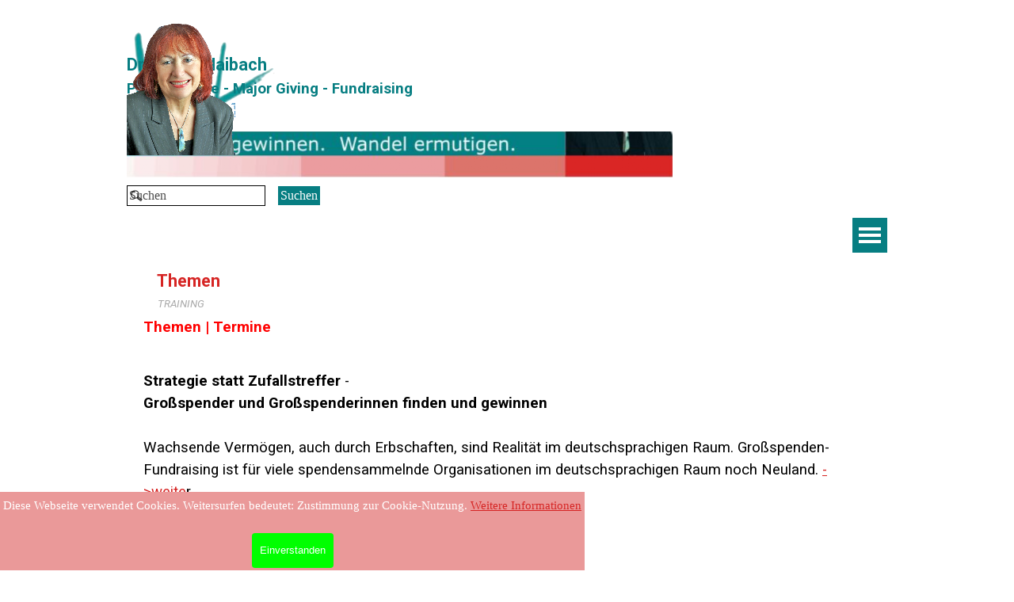

--- FILE ---
content_type: text/html
request_url: http://marita-haibach.de/themen.html
body_size: 8354
content:
<!DOCTYPE html><!-- HTML5 -->
<html prefix="og: http://ogp.me/ns#" lang="de-DE" dir="ltr">
	<head>
		<title>Themen - Dr. Marita Haibach</title>
		<meta charset="utf-8" />
		<!--[if IE]><meta http-equiv="ImageToolbar" content="False" /><![endif]-->
		<meta name="author" content="Dr. Marita Haibach" />
		<meta name="generator" content="Incomedia WebSite X5 Pro 2025.3.4 - www.websitex5.com" />
		<meta property="og:locale" content="de" />
		<meta property="og:type" content="website" />
		<meta property="og:url" content="http://www.marita-haibach.de/marita_haibach/themen.html" />
		<meta property="og:title" content="Themen" />
		<meta property="og:site_name" content="Dr. Marita Haibach" />
		<meta name="viewport" content="width=device-width, initial-scale=1" />
		
		<link rel="stylesheet" href="style/reset.css?2025-3-4-0" media="screen,print" />
		<link rel="stylesheet" href="style/print.css?2025-3-4-0" media="print" />
		<link rel="stylesheet" href="style/style.css?2025-3-4-0" media="screen,print" />
		<link rel="stylesheet" href="style/template.css?2025-3-4-0" media="screen" />
		<style>
#google_translate_element{
overflow: auto;
}
.goog-te-menu-frame {
max-width:100% !important;
box-shadow: none !important;
}
</style>
<style id='gt-style'></style>
		<link rel="stylesheet" href="pcss/themen.css?2025-3-4-0-639048829439538681" media="screen,print" />
		<script src="res/jquery.js?2025-3-4-0"></script>
		<script src="res/x5engine.js?2025-3-4-0" data-files-version="2025-3-4-0"></script>
		<script>
			window.onload = function(){ checkBrowserCompatibility('Der von Ihnen verwendete Browser unterstützt nicht die die Funktionen, die für die Anzeige dieser Website benötigt werden.','Der von Ihnen verwendete Browser unterstützt möglicherweise nicht die die Funktionen, die für die Anzeige dieser Website benötigt werden.','[1]Browser aktualisieren[/1] oder [2]Vorgang fortsetzen[/2].','http://outdatedbrowser.com/'); };
			x5engine.utils.currentPagePath = 'themen.html';
			x5engine.boot.push(function () { x5engine.imPageToTop.initializeButton({}); });
		</script>
		<link rel="icon" href="favicon.ico?2025-3-4-0-639048829439426625" type="image/vnd.microsoft.icon" />
	</head>
	<body>
		<div id="imPageExtContainer">
			<div id="imPageIntContainer">
				<a class="screen-reader-only-even-focused" href="#imGoToCont" title="Überspringen Sie das Hauptmenü">Direkt zum Seiteninhalt</a>
				<div id="imHeaderBg"></div>
				<div id="imPage">
					<header id="imHeader">
						<h1 class="imHidden">Themen - Dr. Marita Haibach</h1>
						<div id="imHeaderObjects"><div id="imHeader_imObjectImage_01_wrapper" class="template-object-wrapper"><div id="imHeader_imObjectImage_01"><div id="imHeader_imObjectImage_01_container"></div></div>
<script>
	x5engine.boot.push(function () {
		$('#imHeader_imObjectImage_01').addClass('imlazyloading').trigger('imLazyLoadingStart');
		new x5engine.mediaObject({
			'url': '211206165160216183098142159147158162211218143162163198',
			
			'protect': true,
			'load': function ( o ) {
				$('#imHeader_imObjectImage_01_container').html( $(o.DOMObject()).css({ 'position': 'relative', 'left': 0, 'top': 0 }) );
				$('#imHeader_imObjectImage_01').trigger('imLazyLoadingEnd');
			}
		});
	});
</script>
</div><div id="imHeader_imTextObject_03_wrapper" class="template-object-wrapper"><div id="imHeader_imTextObject_03">
	<div data-index="0"  class="text-tab-content grid-prop current-tab "  id="imHeader_imTextObject_03_tab0" style="opacity: 1; " role="tabpanel" tabindex="0">
		<div class="text-inner">
			<span class="fs14 cf1"><b>Dr. Marita Haibach</b></span><div><span class="fs11 cf1"><b>Philantrophie</b></span><div><span class="fs11 cf1"><b>Major Giving</b></span></div><div><span class="fs11 cf1"><b>Fundraising</b></span></div></div>
		</div>
	</div>

</div>
</div><div id="imHeader_imObjectImage_02_wrapper" class="template-object-wrapper"><div id="imHeader_imObjectImage_02"><div id="imHeader_imObjectImage_02_container"><img src="images/mh_header_rechts.png" title="Dr. Marita Haibach" width="133" height="159" />
</div></div></div><div id="imHeader_imTextObject_05_wrapper" class="template-object-wrapper"><div id="imHeader_imTextObject_05">
	<div data-index="0"  class="text-tab-content grid-prop current-tab "  id="imHeader_imTextObject_05_tab0" style="opacity: 1; " role="tabpanel" tabindex="0">
		<div class="text-inner">
			<span class="fs14 cf1"><b>Dr. Marita Haibach</b></span><div><span class="fs10"><span class="cf1"><b>Philantrophie - </b></span><b class="cf1">Major Giving - </b><b class="cf1">Fundraising</b></span></div>
		</div>
	</div>

</div>
</div><div id="imHeader_imTextObject_07_wrapper" class="template-object-wrapper"><div id="imHeader_imTextObject_07">
	<div data-index="0"  class="text-tab-content grid-prop current-tab "  id="imHeader_imTextObject_07_tab0" style="opacity: 1; " role="tabpanel" tabindex="0">
		<div class="text-inner">
			<span class="fs16 cf1"><b>Dr. Marita Haibach</b></span><div><span class="fs14 cf1"><b>Philantrophie - </b></span><b class="fs14 cf1">Major Giving - </b><b class="fs14 cf1">Fundraising</b></div>
		</div>
	</div>

</div>
</div><div id="imHeader_imTextObject_08_wrapper" class="template-object-wrapper"><div id="imHeader_imTextObject_08">
	<div data-index="0"  class="text-tab-content grid-prop current-tab "  id="imHeader_imTextObject_08_tab0" style="opacity: 1; " role="tabpanel" tabindex="0">
		<div class="text-inner">
			<span class="fs16 cf1"><b>Dr. Marita Haibach</b></span><div><span class="fs14 cf1"><b>Philantrophie - </b></span><b class="fs14 cf1">Major Giving - </b><b class="fs14 cf1">Fundraising</b></div>
		</div>
	</div>

</div>
</div><div id="imHeader_imObjectImage_10_wrapper" class="template-object-wrapper"><div id="imHeader_imObjectImage_10"><div id="imHeader_imObjectImage_10_container"><img src="images/menschen_gewinnen.png"  width="689" height="58" />
</div></div></div><div id="imHeader_imObjectSearch_11_wrapper" class="template-object-wrapper"><div id="imHeader_imObjectSearch_11"><form id="imHeader_imObjectSearch_11_form" action="imsearch.php" method="get"><fieldset><div id="imHeader_imObjectSearch_11_fields_container" role="search"><input type="text" id="imHeader_imObjectSearch_11_field" name="search" value="" placeholder="Suchen" aria-label="Suchen" /><button id="imHeader_imObjectSearch_11_button">Suchen</button></div></fieldset></form><script>$('#imHeader_imObjectSearch_11_button').click(function() { $(this).prop('disabled', true); setTimeout(function(){ $('#imHeader_imObjectSearch_11_button').prop('disabled', false); }, 900); $('#imHeader_imObjectSearch_11_form').submit(); return false; });</script></div></div><div id="imHeader_pluginAppObj_12_wrapper" class="template-object-wrapper"><!-- Google Translate v.9 --><div id="imHeader_pluginAppObj_12" style="direction: ltr;">

      <div id="google_translate_element"></div>

      <script>
         function googleTranslateElementInit() {
           new google.translate.TranslateElement({
             pageLanguage: 'auto',
             autoDisplay: false,
             layout: google.translate.TranslateElement.InlineLayout.SIMPLE
           }, 'google_translate_element');
         }

 x5engine.boot.push(function(){
         function changeGoogleStyles_imHeader_pluginAppObj_12() {
            if(($goog = $('.goog-te-menu-frame').contents().find('head')).length) {
               var stylesHtml = '<style>.goog-te-menu2 { max-width: 100% !important; overflow: scroll !important; box-sizing:border-box !important; height:auto !important; }</style>';
               if($goog.html().indexOf(stylesHtml) == -1){
                  $goog.append(stylesHtml);
               }
               $("#gt-style").empty().append(".goog-te-menu-frame{width: " + $("#imPage").width() + "px !important;}");
            } else {
               setTimeout(changeGoogleStyles_imHeader_pluginAppObj_12, 200);
            }
         }
         changeGoogleStyles_imHeader_pluginAppObj_12();
       
         		var imHeader_pluginAppObj_12_resizeTo = null,
		imHeader_pluginAppObj_12_width = 0;
		x5engine.utils.onElementResize(document.getElementById('imHeader_pluginAppObj_12'), function (rect, target) {
			if (imHeader_pluginAppObj_12_width == rect.width) {
				return;
			}
			imHeader_pluginAppObj_12_width = rect.width;
			if (!!imHeader_pluginAppObj_12_resizeTo) {
				clearTimeout(imHeader_pluginAppObj_12_resizeTo);
			}
			imHeader_pluginAppObj_12_resizeTo = setTimeout(function() {
	changeGoogleStyles_imHeader_pluginAppObj_12();
			}, 50);
		});

       
         $(window).on('resize', function(){
            changeGoogleStyles_imHeader_pluginAppObj_12();
         });
});
      </script>
      <script src="https://translate.google.com/translate_a/element.js?cb=googleTranslateElementInit"></script>
   </div></div><div id="imHeader_imMenuObject_13_wrapper" class="template-object-wrapper"><!-- UNSEARCHABLE --><a id="imHeader_imMenuObject_13_skip_menu" href="#imHeader_imMenuObject_13_after_menu" class="screen-reader-only-even-focused">Menü überspringen</a><div id="imHeader_imMenuObject_13"><nav id="imHeader_imMenuObject_13_container"><button type="button" class="clear-button-style hamburger-button hamburger-component" aria-label="Menü anzeigen"><span class="hamburger-bar"></span><span class="hamburger-bar"></span><span class="hamburger-bar"></span></button><div class="hamburger-menu-background-container hamburger-component">
	<div class="hamburger-menu-background menu-mobile menu-mobile-animated hidden">
		<button type="button" class="clear-button-style hamburger-menu-close-button" aria-label="Schließen"><span aria-hidden="true">&times;</span></button>
	</div>
</div>
<ul class="menu-mobile-animated hidden">
	<li class="imMnMnFirst imLevel" data-link-paths=",/marita_haibach/index.php,/marita_haibach/" data-link-hash="-1004210846"><div class="label-wrapper"><div class="label-inner-wrapper"><a href="index.php" class="label" onclick="return x5engine.utils.location('index.php', null, false)">HOME</a></div></div></li><li class="imMnMnMiddle imLevel" data-link-paths=",/marita_haibach/dr.-marita-haibach.html" data-link-hash="-1004210694"><div class="label-wrapper"><div class="label-inner-wrapper"><a href="dr.-marita-haibach.html" class="label" onclick="return x5engine.utils.location('dr.-marita-haibach.html', null, false)">PROFIL</a><button type="button" class="screen-reader-only clear-button-style toggle-submenu" aria-label="Untermenü anzeigen für PROFIL" aria-expanded="false" onclick="if ($(this).attr('aria-expanded') == 'true') event.stopImmediatePropagation(); $(this).closest('.imLevel').trigger(jQuery.Event($(this).attr('aria-expanded') == 'false' ? 'mouseenter' : 'mouseleave', { originalEvent: event } ));">▼</button></div></div><ul data-original-position="open-bottom" class="open-bottom" style="" >
	<li class="imMnMnFirst imPage" data-link-paths=",/marita_haibach/dr.-marita-haibach.html">
<div class="label-wrapper">
<div class="label-inner-wrapper">
		<a class="label" href="dr.-marita-haibach.html">
Dr. Marita Haibach		</a>
</div>
</div>
	</li><li class="imMnMnMiddle imPage" data-link-paths=",/marita_haibach/vita.html">
<div class="label-wrapper">
<div class="label-inner-wrapper">
		<a class="label" href="vita.html">
Vita		</a>
</div>
</div>
	</li><li class="imMnMnMiddle imPage" data-link-paths=",/marita_haibach/auszeichnungen.html">
<div class="label-wrapper">
<div class="label-inner-wrapper">
		<a class="label" href="auszeichnungen.html">
Auszeichnungen		</a>
</div>
</div>
	</li><li class="imMnMnMiddle imPage" data-link-paths=",/marita_haibach/engagement.html">
<div class="label-wrapper">
<div class="label-inner-wrapper">
		<a class="label" href="engagement.html">
Engagement		</a>
</div>
</div>
	</li><li class="imMnMnLast imPage" data-link-paths=",/marita_haibach/netzwerke---mitgliedschaft.html">
<div class="label-wrapper">
<div class="label-inner-wrapper">
		<a class="label" href="netzwerke---mitgliedschaft.html">
Netzwerke &amp; Mitgliedschaft		</a>
</div>
</div>
	</li></ul></li><li class="imMnMnMiddle imLevel" data-link-paths=",/marita_haibach/consulting.html" data-link-hash="-1004210580"><div class="label-wrapper"><div class="label-inner-wrapper"><a href="consulting.html" class="label" onclick="return x5engine.utils.location('consulting.html', null, false)">CONSULTING</a><button type="button" class="screen-reader-only clear-button-style toggle-submenu" aria-label="Untermenü anzeigen für CONSULTING" aria-expanded="false" onclick="if ($(this).attr('aria-expanded') == 'true') event.stopImmediatePropagation(); $(this).closest('.imLevel').trigger(jQuery.Event($(this).attr('aria-expanded') == 'false' ? 'mouseenter' : 'mouseleave', { originalEvent: event } ));">▼</button></div></div><ul data-original-position="open-bottom" class="open-bottom" style="" >
	<li class="imMnMnFirst imPage" data-link-paths=",/marita_haibach/consulting.html">
<div class="label-wrapper">
<div class="label-inner-wrapper">
		<a class="label" href="consulting.html">
Consulting		</a>
</div>
</div>
	</li><li class="imMnMnMiddle imPage" data-link-paths=",/marita_haibach/groszspenden---fundraising.html">
<div class="label-wrapper">
<div class="label-inner-wrapper">
		<a class="label" href="groszspenden---fundraising.html">
Großspenden - Fundraising		</a>
</div>
</div>
	</li><li class="imMnMnLast imPage" data-link-paths=",/marita_haibach/fundraising-management.html">
<div class="label-wrapper">
<div class="label-inner-wrapper">
		<a class="label" href="fundraising-management.html">
Fundraising-Management		</a>
</div>
</div>
	</li></ul></li><li class="imMnMnMiddle imLevel" data-link-paths=",/marita_haibach/coaching.html" data-link-hash="-1004210504"><div class="label-wrapper"><div class="label-inner-wrapper"><a href="coaching.html" class="label" onclick="return x5engine.utils.location('coaching.html', null, false)">COACHING</a><button type="button" class="screen-reader-only clear-button-style toggle-submenu" aria-label="Untermenü anzeigen für COACHING" aria-expanded="false" onclick="if ($(this).attr('aria-expanded') == 'true') event.stopImmediatePropagation(); $(this).closest('.imLevel').trigger(jQuery.Event($(this).attr('aria-expanded') == 'false' ? 'mouseenter' : 'mouseleave', { originalEvent: event } ));">▼</button></div></div></li><li class="imMnMnMiddle imLevel" data-link-paths=",/marita_haibach/training.html" data-link-hash="-1004210466"><div class="label-wrapper"><div class="label-inner-wrapper"><a href="training.html" class="label" onclick="return x5engine.utils.location('training.html', null, false)">TRAINING</a><button type="button" class="screen-reader-only clear-button-style toggle-submenu" aria-label="Untermenü anzeigen für TRAINING" aria-expanded="false" onclick="if ($(this).attr('aria-expanded') == 'true') event.stopImmediatePropagation(); $(this).closest('.imLevel').trigger(jQuery.Event($(this).attr('aria-expanded') == 'false' ? 'mouseenter' : 'mouseleave', { originalEvent: event } ));">▼</button></div></div><ul data-original-position="open-bottom" class="open-bottom" style="" >
	<li class="imMnMnFirst imPage" data-link-paths=",/marita_haibach/training.html">
<div class="label-wrapper">
<div class="label-inner-wrapper">
		<a class="label" href="training.html">
Training		</a>
</div>
</div>
	</li><li class="imMnMnLast imPage" data-link-paths=",/marita_haibach/themen.html">
<div class="label-wrapper">
<div class="label-inner-wrapper">
		<a class="label" href="themen.html">
Themen		</a>
</div>
</div>
	</li></ul></li><li class="imMnMnMiddle imLevel" data-link-paths=",/marita_haibach/vortraege.html" data-link-hash="-1004210390"><div class="label-wrapper"><div class="label-inner-wrapper"><a href="vortraege.html" class="label" onclick="return x5engine.utils.location('vortraege.html', null, false)">VORTRÄGE</a><button type="button" class="screen-reader-only clear-button-style toggle-submenu" aria-label="Untermenü anzeigen für VORTRÄGE" aria-expanded="false" onclick="if ($(this).attr('aria-expanded') == 'true') event.stopImmediatePropagation(); $(this).closest('.imLevel').trigger(jQuery.Event($(this).attr('aria-expanded') == 'false' ? 'mouseenter' : 'mouseleave', { originalEvent: event } ));">▼</button></div></div></li><li class="imMnMnMiddle imLevel" data-link-paths=",/marita_haibach/buecher---medien.html" data-link-hash="-1004210333"><div class="label-wrapper"><div class="label-inner-wrapper"><a href="buecher---medien.html" class="label" onclick="return x5engine.utils.location('buecher---medien.html', null, false)">BÜCHER / MEDIEN</a><button type="button" class="screen-reader-only clear-button-style toggle-submenu" aria-label="Untermenü anzeigen für BÜCHER / MEDIEN" aria-expanded="false" onclick="if ($(this).attr('aria-expanded') == 'true') event.stopImmediatePropagation(); $(this).closest('.imLevel').trigger(jQuery.Event($(this).attr('aria-expanded') == 'false' ? 'mouseenter' : 'mouseleave', { originalEvent: event } ));">▼</button></div></div><ul data-original-position="open-bottom" class="open-bottom" style="" >
	<li class="imMnMnFirst imPage" data-link-paths=",/marita_haibach/buecher---medien.html">
<div class="label-wrapper">
<div class="label-inner-wrapper">
		<a class="label" href="buecher---medien.html">
Bücher / Medien		</a>
</div>
</div>
	</li><li class="imMnMnMiddle imPage" data-link-paths=",/marita_haibach/aufsaetze.html">
<div class="label-wrapper">
<div class="label-inner-wrapper">
		<a class="label" href="aufsaetze.html">
Aufsätze		</a>
</div>
</div>
	</li><li class="imMnMnLast imPage" data-link-paths=",/marita_haibach/medien.html">
<div class="label-wrapper">
<div class="label-inner-wrapper">
		<a class="label" href="medien.html">
Medien		</a>
</div>
</div>
	</li></ul></li><li class="imMnMnMiddle imLevel" data-link-paths=",/marita_haibach/kontakt.html" data-link-hash="-1004210276"><div class="label-wrapper"><div class="label-inner-wrapper"><a href="kontakt.html" class="label" onclick="return x5engine.utils.location('kontakt.html', null, false)">KONTAKT</a><button type="button" class="screen-reader-only clear-button-style toggle-submenu" aria-label="Untermenü anzeigen für KONTAKT" aria-expanded="false" onclick="if ($(this).attr('aria-expanded') == 'true') event.stopImmediatePropagation(); $(this).closest('.imLevel').trigger(jQuery.Event($(this).attr('aria-expanded') == 'false' ? 'mouseenter' : 'mouseleave', { originalEvent: event } ));">▼</button></div></div></li><li class="imMnMnMiddle imLevel" data-link-paths=",/marita_haibach/impressum.html" data-link-hash="-1004210238"><div class="label-wrapper"><div class="label-inner-wrapper"><a href="impressum.html" class="label" onclick="return x5engine.utils.location('impressum.html', null, false)">IMPRESSUM</a><button type="button" class="screen-reader-only clear-button-style toggle-submenu" aria-label="Untermenü anzeigen für IMPRESSUM" aria-expanded="false" onclick="if ($(this).attr('aria-expanded') == 'true') event.stopImmediatePropagation(); $(this).closest('.imLevel').trigger(jQuery.Event($(this).attr('aria-expanded') == 'false' ? 'mouseenter' : 'mouseleave', { originalEvent: event } ));">▼</button></div></div><ul data-original-position="open-bottom" class="open-bottom" style="" >
	<li class=" imPage" data-link-paths=",/marita_haibach/impressum.html">
<div class="label-wrapper">
<div class="label-inner-wrapper">
		<a class="label" href="impressum.html">
Impressum		</a>
</div>
</div>
	</li></ul></li><li class="imMnMnLast imLevel"><div class="label-wrapper"><div class="label-inner-wrapper"><span class="label">DATENSCHUTZ</span><button type="button" class="screen-reader-only clear-button-style toggle-submenu" aria-label="Untermenü anzeigen für DATENSCHUTZ" aria-expanded="false" onclick="if ($(this).attr('aria-expanded') == 'true') event.stopImmediatePropagation(); $(this).closest('.imLevel').trigger(jQuery.Event($(this).attr('aria-expanded') == 'false' ? 'mouseenter' : 'mouseleave', { originalEvent: event } ));">▼</button></div></div><ul data-original-position="open-bottom" class="open-bottom" style="" >
	<li class=" imPage" data-link-paths=",/marita_haibach/datenschutz.html">
<div class="label-wrapper">
<div class="label-inner-wrapper">
		<a class="label" href="datenschutz.html">
Datenschutz		</a>
</div>
</div>
	</li></ul></li></ul></nav></div><a id="imHeader_imMenuObject_13_after_menu" class="screen-reader-only-even-focused"></a><!-- UNSEARCHABLE END --><script>
var imHeader_imMenuObject_13_settings = {
	'menuId': 'imHeader_imMenuObject_13',
	'responsiveMenuEffect': 'slide',
	'responsiveMenuLevelOpenEvent': 'mouseover',
	'animationDuration': 1000,
}
x5engine.boot.push(function(){x5engine.initMenu(imHeader_imMenuObject_13_settings)});
$(function () {
    $('#imHeader_imMenuObject_13_container ul li').not('.imMnMnSeparator').each(function () {
        $(this).on('mouseenter', function (evt) {
            if (!evt.originalEvent) {
                evt.stopImmediatePropagation();
                evt.preventDefault();
                return;
            }
        });
    });
});
$(function () {$('#imHeader_imMenuObject_13_container ul li').not('.imMnMnSeparator').each(function () {    var $this = $(this), timeout = 0;    $this.on('mouseenter', function () {        if($(this).parents('#imHeader_imMenuObject_13_container-menu-opened').length > 0) return;         clearTimeout(timeout);        setTimeout(function () { $this.children('ul, .multiple-column').stop(false, false).fadeIn(); }, 250);    }).on('mouseleave', function () {        if($(this).parents('#imHeader_imMenuObject_13_container-menu-opened').length > 0) return;         timeout = setTimeout(function () { $this.children('ul, .multiple-column').stop(false, false).fadeOut(); }, 250);    });});});

</script>
</div><div id="imHeader_imObjectImage_14_wrapper" class="template-object-wrapper"><div id="imHeader_imObjectImage_14"><div id="imHeader_imObjectImage_14_container"><img src="images/mh_header_2017.png"  width="137" height="183" />
</div></div></div></div>
					</header>
					<div id="imStickyBarContainer">
						<div id="imStickyBarGraphics"></div>
						<div id="imStickyBar">
							<div id="imStickyBarObjects"><div id="imStickyBar_imMenuObject_01_wrapper" class="template-object-wrapper"><!-- UNSEARCHABLE --><a id="imStickyBar_imMenuObject_01_skip_menu" href="#imStickyBar_imMenuObject_01_after_menu" class="screen-reader-only-even-focused">Menü überspringen</a><div id="imStickyBar_imMenuObject_01"><nav id="imStickyBar_imMenuObject_01_container"><button type="button" class="clear-button-style hamburger-button hamburger-component" aria-label="Menü anzeigen"><span class="hamburger-bar"></span><span class="hamburger-bar"></span><span class="hamburger-bar"></span></button><div class="hamburger-menu-background-container hamburger-component">
	<div class="hamburger-menu-background menu-mobile menu-mobile-animated hidden">
		<button type="button" class="clear-button-style hamburger-menu-close-button" aria-label="Schließen"><span aria-hidden="true">&times;</span></button>
	</div>
</div>
<ul class="menu-mobile-animated hidden">
	<li class="imMnMnFirst imLevel" data-link-paths=",/marita_haibach/index.php,/marita_haibach/" data-link-hash="-1004210846"><div class="label-wrapper"><div class="label-inner-wrapper"><a href="index.php" class="label" onclick="return x5engine.utils.location('index.php', null, false)">HOME</a></div></div></li><li class="imMnMnMiddle imLevel" data-link-paths=",/marita_haibach/dr.-marita-haibach.html" data-link-hash="-1004210694"><div class="label-wrapper"><div class="label-inner-wrapper"><a href="dr.-marita-haibach.html" class="label" onclick="return x5engine.utils.location('dr.-marita-haibach.html', null, false)">PROFIL</a><button type="button" class="screen-reader-only clear-button-style toggle-submenu" aria-label="Untermenü anzeigen für PROFIL" aria-expanded="false" onclick="if ($(this).attr('aria-expanded') == 'true') event.stopImmediatePropagation(); $(this).closest('.imLevel').trigger(jQuery.Event($(this).attr('aria-expanded') == 'false' ? 'mouseenter' : 'mouseleave', { originalEvent: event } ));">▼</button></div></div><ul data-original-position="open-bottom" class="open-bottom" style="" >
	<li class="imMnMnFirst imPage" data-link-paths=",/marita_haibach/dr.-marita-haibach.html">
<div class="label-wrapper">
<div class="label-inner-wrapper">
		<a class="label" href="dr.-marita-haibach.html">
Dr. Marita Haibach		</a>
</div>
</div>
	</li><li class="imMnMnMiddle imPage" data-link-paths=",/marita_haibach/vita.html">
<div class="label-wrapper">
<div class="label-inner-wrapper">
		<a class="label" href="vita.html">
Vita		</a>
</div>
</div>
	</li><li class="imMnMnMiddle imPage" data-link-paths=",/marita_haibach/auszeichnungen.html">
<div class="label-wrapper">
<div class="label-inner-wrapper">
		<a class="label" href="auszeichnungen.html">
Auszeichnungen		</a>
</div>
</div>
	</li><li class="imMnMnMiddle imPage" data-link-paths=",/marita_haibach/engagement.html">
<div class="label-wrapper">
<div class="label-inner-wrapper">
		<a class="label" href="engagement.html">
Engagement		</a>
</div>
</div>
	</li><li class="imMnMnLast imPage" data-link-paths=",/marita_haibach/netzwerke---mitgliedschaft.html">
<div class="label-wrapper">
<div class="label-inner-wrapper">
		<a class="label" href="netzwerke---mitgliedschaft.html">
Netzwerke &amp; Mitgliedschaft		</a>
</div>
</div>
	</li></ul></li><li class="imMnMnMiddle imLevel" data-link-paths=",/marita_haibach/consulting.html" data-link-hash="-1004210580"><div class="label-wrapper"><div class="label-inner-wrapper"><a href="consulting.html" class="label" onclick="return x5engine.utils.location('consulting.html', null, false)">CONSULTING</a><button type="button" class="screen-reader-only clear-button-style toggle-submenu" aria-label="Untermenü anzeigen für CONSULTING" aria-expanded="false" onclick="if ($(this).attr('aria-expanded') == 'true') event.stopImmediatePropagation(); $(this).closest('.imLevel').trigger(jQuery.Event($(this).attr('aria-expanded') == 'false' ? 'mouseenter' : 'mouseleave', { originalEvent: event } ));">▼</button></div></div><ul data-original-position="open-bottom" class="open-bottom" style="" >
	<li class="imMnMnFirst imPage" data-link-paths=",/marita_haibach/consulting.html">
<div class="label-wrapper">
<div class="label-inner-wrapper">
		<a class="label" href="consulting.html">
Consulting		</a>
</div>
</div>
	</li><li class="imMnMnMiddle imPage" data-link-paths=",/marita_haibach/groszspenden---fundraising.html">
<div class="label-wrapper">
<div class="label-inner-wrapper">
		<a class="label" href="groszspenden---fundraising.html">
Großspenden - Fundraising		</a>
</div>
</div>
	</li><li class="imMnMnLast imPage" data-link-paths=",/marita_haibach/fundraising-management.html">
<div class="label-wrapper">
<div class="label-inner-wrapper">
		<a class="label" href="fundraising-management.html">
Fundraising-Management		</a>
</div>
</div>
	</li></ul></li><li class="imMnMnMiddle imLevel" data-link-paths=",/marita_haibach/coaching.html" data-link-hash="-1004210504"><div class="label-wrapper"><div class="label-inner-wrapper"><a href="coaching.html" class="label" onclick="return x5engine.utils.location('coaching.html', null, false)">COACHING</a><button type="button" class="screen-reader-only clear-button-style toggle-submenu" aria-label="Untermenü anzeigen für COACHING" aria-expanded="false" onclick="if ($(this).attr('aria-expanded') == 'true') event.stopImmediatePropagation(); $(this).closest('.imLevel').trigger(jQuery.Event($(this).attr('aria-expanded') == 'false' ? 'mouseenter' : 'mouseleave', { originalEvent: event } ));">▼</button></div></div></li><li class="imMnMnMiddle imLevel" data-link-paths=",/marita_haibach/training.html" data-link-hash="-1004210466"><div class="label-wrapper"><div class="label-inner-wrapper"><a href="training.html" class="label" onclick="return x5engine.utils.location('training.html', null, false)">TRAINING</a><button type="button" class="screen-reader-only clear-button-style toggle-submenu" aria-label="Untermenü anzeigen für TRAINING" aria-expanded="false" onclick="if ($(this).attr('aria-expanded') == 'true') event.stopImmediatePropagation(); $(this).closest('.imLevel').trigger(jQuery.Event($(this).attr('aria-expanded') == 'false' ? 'mouseenter' : 'mouseleave', { originalEvent: event } ));">▼</button></div></div><ul data-original-position="open-bottom" class="open-bottom" style="" >
	<li class="imMnMnFirst imPage" data-link-paths=",/marita_haibach/training.html">
<div class="label-wrapper">
<div class="label-inner-wrapper">
		<a class="label" href="training.html">
Training		</a>
</div>
</div>
	</li><li class="imMnMnLast imPage" data-link-paths=",/marita_haibach/themen.html">
<div class="label-wrapper">
<div class="label-inner-wrapper">
		<a class="label" href="themen.html">
Themen		</a>
</div>
</div>
	</li></ul></li><li class="imMnMnMiddle imLevel" data-link-paths=",/marita_haibach/vortraege.html" data-link-hash="-1004210390"><div class="label-wrapper"><div class="label-inner-wrapper"><a href="vortraege.html" class="label" onclick="return x5engine.utils.location('vortraege.html', null, false)">VORTRÄGE</a><button type="button" class="screen-reader-only clear-button-style toggle-submenu" aria-label="Untermenü anzeigen für VORTRÄGE" aria-expanded="false" onclick="if ($(this).attr('aria-expanded') == 'true') event.stopImmediatePropagation(); $(this).closest('.imLevel').trigger(jQuery.Event($(this).attr('aria-expanded') == 'false' ? 'mouseenter' : 'mouseleave', { originalEvent: event } ));">▼</button></div></div></li><li class="imMnMnMiddle imLevel" data-link-paths=",/marita_haibach/buecher---medien.html" data-link-hash="-1004210333"><div class="label-wrapper"><div class="label-inner-wrapper"><a href="buecher---medien.html" class="label" onclick="return x5engine.utils.location('buecher---medien.html', null, false)">BÜCHER / MEDIEN</a><button type="button" class="screen-reader-only clear-button-style toggle-submenu" aria-label="Untermenü anzeigen für BÜCHER / MEDIEN" aria-expanded="false" onclick="if ($(this).attr('aria-expanded') == 'true') event.stopImmediatePropagation(); $(this).closest('.imLevel').trigger(jQuery.Event($(this).attr('aria-expanded') == 'false' ? 'mouseenter' : 'mouseleave', { originalEvent: event } ));">▼</button></div></div><ul data-original-position="open-bottom" class="open-bottom" style="" >
	<li class="imMnMnFirst imPage" data-link-paths=",/marita_haibach/buecher---medien.html">
<div class="label-wrapper">
<div class="label-inner-wrapper">
		<a class="label" href="buecher---medien.html">
Bücher / Medien		</a>
</div>
</div>
	</li><li class="imMnMnMiddle imPage" data-link-paths=",/marita_haibach/aufsaetze.html">
<div class="label-wrapper">
<div class="label-inner-wrapper">
		<a class="label" href="aufsaetze.html">
Aufsätze		</a>
</div>
</div>
	</li><li class="imMnMnLast imPage" data-link-paths=",/marita_haibach/medien.html">
<div class="label-wrapper">
<div class="label-inner-wrapper">
		<a class="label" href="medien.html">
Medien		</a>
</div>
</div>
	</li></ul></li><li class="imMnMnMiddle imLevel" data-link-paths=",/marita_haibach/kontakt.html" data-link-hash="-1004210276"><div class="label-wrapper"><div class="label-inner-wrapper"><a href="kontakt.html" class="label" onclick="return x5engine.utils.location('kontakt.html', null, false)">KONTAKT</a><button type="button" class="screen-reader-only clear-button-style toggle-submenu" aria-label="Untermenü anzeigen für KONTAKT" aria-expanded="false" onclick="if ($(this).attr('aria-expanded') == 'true') event.stopImmediatePropagation(); $(this).closest('.imLevel').trigger(jQuery.Event($(this).attr('aria-expanded') == 'false' ? 'mouseenter' : 'mouseleave', { originalEvent: event } ));">▼</button></div></div></li><li class="imMnMnMiddle imLevel" data-link-paths=",/marita_haibach/impressum.html" data-link-hash="-1004210238"><div class="label-wrapper"><div class="label-inner-wrapper"><a href="impressum.html" class="label" onclick="return x5engine.utils.location('impressum.html', null, false)">IMPRESSUM</a><button type="button" class="screen-reader-only clear-button-style toggle-submenu" aria-label="Untermenü anzeigen für IMPRESSUM" aria-expanded="false" onclick="if ($(this).attr('aria-expanded') == 'true') event.stopImmediatePropagation(); $(this).closest('.imLevel').trigger(jQuery.Event($(this).attr('aria-expanded') == 'false' ? 'mouseenter' : 'mouseleave', { originalEvent: event } ));">▼</button></div></div><ul data-original-position="open-bottom" class="open-bottom" style="" >
	<li class=" imPage" data-link-paths=",/marita_haibach/impressum.html">
<div class="label-wrapper">
<div class="label-inner-wrapper">
		<a class="label" href="impressum.html">
Impressum		</a>
</div>
</div>
	</li></ul></li><li class="imMnMnLast imLevel"><div class="label-wrapper"><div class="label-inner-wrapper"><span class="label">DATENSCHUTZ</span><button type="button" class="screen-reader-only clear-button-style toggle-submenu" aria-label="Untermenü anzeigen für DATENSCHUTZ" aria-expanded="false" onclick="if ($(this).attr('aria-expanded') == 'true') event.stopImmediatePropagation(); $(this).closest('.imLevel').trigger(jQuery.Event($(this).attr('aria-expanded') == 'false' ? 'mouseenter' : 'mouseleave', { originalEvent: event } ));">▼</button></div></div><ul data-original-position="open-bottom" class="open-bottom" style="" >
	<li class=" imPage" data-link-paths=",/marita_haibach/datenschutz.html">
<div class="label-wrapper">
<div class="label-inner-wrapper">
		<a class="label" href="datenschutz.html">
Datenschutz		</a>
</div>
</div>
	</li></ul></li></ul></nav></div><a id="imStickyBar_imMenuObject_01_after_menu" class="screen-reader-only-even-focused"></a><!-- UNSEARCHABLE END --><script>
var imStickyBar_imMenuObject_01_settings = {
	'menuId': 'imStickyBar_imMenuObject_01',
	'responsiveMenuEffect': 'slide',
	'responsiveMenuLevelOpenEvent': 'mouseover',
	'animationDuration': 1000,
}
x5engine.boot.push(function(){x5engine.initMenu(imStickyBar_imMenuObject_01_settings)});
$(function () {
    $('#imStickyBar_imMenuObject_01_container ul li').not('.imMnMnSeparator').each(function () {
        $(this).on('mouseenter', function (evt) {
            if (!evt.originalEvent) {
                evt.stopImmediatePropagation();
                evt.preventDefault();
                return;
            }
        });
    });
});
$(function () {$('#imStickyBar_imMenuObject_01_container ul li').not('.imMnMnSeparator').each(function () {    var $this = $(this), timeout = 0;    $this.on('mouseenter', function () {        if($(this).parents('#imStickyBar_imMenuObject_01_container-menu-opened').length > 0) return;         clearTimeout(timeout);        setTimeout(function () { $this.children('ul, .multiple-column').stop(false, false).fadeIn(); }, 250);    }).on('mouseleave', function () {        if($(this).parents('#imStickyBar_imMenuObject_01_container-menu-opened').length > 0) return;         timeout = setTimeout(function () { $this.children('ul, .multiple-column').stop(false, false).fadeOut(); }, 250);    });});});

</script>
</div></div>
						</div>
					</div>
					<div id="imSideBar">
						<div id="imSideBarObjects"></div>
					</div>
					<div id="imContentGraphics"></div>
					<main id="imContent">
						<a id="imGoToCont"></a>
						<header>
							<h2 id="imPgTitle">Themen</h2>
							<div id="imBreadcrumb"><a href="training.html" onclick="return x5engine.utils.location('training.html', null, false)">TRAINING</a></div>
						</header>
						<div id="imPageRow_1" class="imPageRow">
						
						</div>
						<div id="imCell_3" class=""> <div id="imCellStyleGraphics_3" ></div><div id="imCellStyleBorders_3"></div><div id="imTextObject_21_03">
							<div data-index="0"  class="text-tab-content grid-prop current-tab "  id="imTextObject_21_03_tab0" style="opacity: 1; " role="tabpanel" tabindex="0">
								<div class="text-inner">
									<div><strong><strong><span class="cf1">Themen</span><span class="cf1"> </span><span class="cf1">|</span><span class="cf1"> </span><span class="cf1">Termine</span><span class="cf1"> </span></strong></strong></div>
								</div>
							</div>
						
						</div>
						</div><div id="imCell_1" class=""> <div id="imCellStyleGraphics_1" ></div><div id="imCellStyleBorders_1"></div><div id="imTextObject_21_01">
							<div data-index="0"  class="text-tab-content grid-prop current-tab "  id="imTextObject_21_01_tab0" style="opacity: 1; " role="tabpanel" tabindex="0">
								<div class="text-inner">
									<div><span class="fs14lh1-5"><br></span></div><div><span class="fs14lh1-5"><b>Strategie statt Zufallstreffer </b>-</span></div><div><b class="fs14lh1-5">Großspender und Großspenderinnen finden und gewinnen</b></div><div><span class="fs14lh1-5"><br></span></div><div><span class="fs14lh1-5">Wachsende Vermögen, auch durch Erbschaften, sind Realität im deutschsprachigen Raum. Großspenden-Fundraising ist für viele spendensammelnde Organisationen im deutschsprachigen Raum noch Neuland. <a href="strategie-statt-zufallstreffer.html" class="imCssLink" onclick="return x5engine.utils.location('strategie-statt-zufallstreffer.html', null, false)">-&gt;weite</a>r</span></div><div><span class="fs14lh1-5"><br></span></div><div> </div><div><b class="fs14lh1-5">Hochschul-Fundraising in der Praxis -</b></div><div><b class="fs14lh1-5">Voraussetzungen, Förderer, Instrumente</b></div><div><span class="fs14lh1-5"><br></span></div><div><span class="fs14lh1-5">Das Hochschul-Fundraising ist mittlerweile in aller Munde. Private Fördermittel entwickeln sich zunehmend zu einem wichtigen Standbein der Hochschulfinanzierung, insbesondere bei Vorhaben, die im Zusammenhang mit der Profilbildung von Hochschulen stehen. <a href="hochschul-fundraising-in-der-praxis.html" class="imCssLink" onclick="return x5engine.utils.location('hochschul-fundraising-in-der-praxis.html', null, false)">-&gt;weiter</a></span></div><div> </div><div><span class="fs14lh1-5"><br></span></div><div><b class="fs14lh1-5">Capital Campaigns erfolgreich managen -</b></div><div><b class="fs14lh1-5">Mit Strategie und Planung große Ziele erreichen</b></div><div><span class="fs14lh1-5"><br></span></div><div><span class="fs14lh1-5">Millionen von Euros für ambitionierte Ziele lassen sich am besten mit einer langfristig angelegten Kapitalkampagne mobilisieren. „Capital Campaigns“, das große Zauberwort im US-Fundraising, funktionieren auch hierzulande. <a href="capital-campaigns-erfolgreich-managen.html" class="imCssLink" onclick="return x5engine.utils.location('capital-campaigns-erfolgreich-managen.html', null, false)">-&gt;weiter</a></span></div><div> </div><div><span class="fs14lh1-5"><br></span></div><div><b class="fs14lh1-5">Mit stimmigem Auftreten Großspender:innen überzeugen -</b></div><div><b class="fs14lh1-5">Gelingende zwischenmenschliche Kommunikation</b></div><div><span class="fs14lh1-5"><br></span></div><div><span class="fs14lh1-5">Gelingende zwischenmenschliche Kommunikation spielt im Großspenden-Fundraising eine entscheidende Rolle. Nicht Jammern, sondern Problemlösungen und gute Gefühle sind gefragt. <a href="mit-stimmigem-auftreten-groszspender-innen-ueberzeugen.html" class="imCssLink" onclick="return x5engine.utils.location('mit-stimmigem-auftreten-groszspender-innen-ueberzeugen.html', null, false)">-&gt;weiter</a></span></div><div> </div><div><span class="fs14lh1-5"><br></span></div><div><b class="fs14lh1-5">Frauen verändern die Philanthropie -</b></div><div><b class="fs14lh1-5">Großspenderinnen und Stifterinnen gewinnen</b></div><div><span class="fs14lh1-5"><br></span></div><div><span class="fs14lh1-5">Frauen verändern das Gesicht der Philanthropie – auch hierzulande! Frauen werden zum Spenden ermutigt, wenn sie sich und ihre Motivation wahrgenommen fühlen und wenn mit ihnen auf eine ihnen angenehme Art und Weise kommuniziert wird. <a href="frauen-veraendern-die-philanthropie---groszspenderinnen-und-stifterinnen-gewinnen.html" class="imCssLink" onclick="return x5engine.utils.location('frauen-veraendern-die-philanthropie---groszspenderinnen-und-stifterinnen-gewinnen.html', null, false)">-&gt;weiter</a></span></div><div> </div><div><span class="fs14lh1-5"><br></span></div><div><span class="fs14lh1-5"><b>Fundraising-Basics </b>-</span></div><div><b class="fs14lh1-5">Erfolgreich Spender:innen und Sponsoren gewinnen</b></div><div><span class="fs14lh1-5"><br></span></div><div><span class="fs14lh1-5">Der Begriff „Fundraising“ ist in aller Munde. Immer mehr Vereine und Institutionen sind darauf angewiesen, sich auf dem privaten Fundraising-Markt zu behaupten. Doch vielfach fehlt es an Know-how. <a href="fundraising-basics---erfolgreich-spender-innen-und-sponsoren-gewinnen.html" class="imCssLink" onclick="return x5engine.utils.location('fundraising-basics---erfolgreich-spender-innen-und-sponsoren-gewinnen.html', null, false)">-&gt; weiter</a></span></div><div><br></div>
								</div>
							</div>
						
						</div>
						</div><div id="imPageRow_2" class="imPageRow">
						
						</div>
						
					</main>
					<div id="imFooterBg"></div>
					<footer id="imFooter">
						<div id="imFooterObjects"><div id="imFooter_imTextObject_09_wrapper" class="template-object-wrapper"><div id="imFooter_imTextObject_09">
	<div data-index="0"  class="text-tab-content grid-prop current-tab "  id="imFooter_imTextObject_09_tab0" style="opacity: 1; " role="tabpanel" tabindex="0">
		<div class="text-inner">
			<div><span class="fs10lh1-5 cf1">© Dr. Marita Haibach 2010 - 2024 &nbsp;/ www.marita-haibach.de</span></div>
		</div>
	</div>

</div>
</div><div id="imFooter_imTextObject_10_wrapper" class="template-object-wrapper"><div id="imFooter_imTextObject_10">
	<div data-index="0"  class="text-tab-content grid-prop current-tab "  id="imFooter_imTextObject_10_tab0" style="opacity: 1; " role="tabpanel" tabindex="0">
		<div class="text-inner">
			<div><span class="fs8 cf1"><span class="">© Dr. Marita Haibach 2010 - 2017 &nbsp;/ www.marita-haibach.d</span>e</span></div>
		</div>
	</div>

</div>
</div><div id="imFooter_imObjectImage_11_wrapper" class="template-object-wrapper"><div id="imFooter_imObjectImage_11"><div id="imFooter_imObjectImage_11_container"><a href="https://www.facebook.com/marita.haibach" target="_blank" onmouseover="x5engine.imTip.Show($('#imFooter_imObjectImage_11'), { text: 'Mit diesem Link verlassen Sie meine Website um eine fremde Website in einem neuen Browserfenster zu öffnen.&lt;br /&gt;Beachten Sie bitte hierzu unter &quot;Impressum&quot; meinen &quot;Haftungsausschluss&quot;.', width: 180});" onfocus="$(this).trigger('mouseover');" ><img src="images/sb_facebook_nh.png"  width="54" height="54" />
</a></div></div></div><div id="imFooter_imObjectImage_12_wrapper" class="template-object-wrapper"><div id="imFooter_imObjectImage_12"><div id="imFooter_imObjectImage_12_container"><a href="https://www.linkedin.com/company/dr.-marita-haibach---fundraising-&-management-consulting" target="_blank" onmouseover="x5engine.imTip.Show($('#imFooter_imObjectImage_12'), { text: 'Mit diesem Link verlassen Sie meine Website um eine fremde Website in einem neuen Browserfenster zu öffnen.&lt;br /&gt;Beachten Sie bitte hierzu unter &quot;Impressum&quot; meinen &quot;Haftungsausschluss&quot;.', width: 180});" onfocus="$(this).trigger('mouseover');" ><img src="images/sb_linkedin_mh.png"  width="54" height="54" />
</a></div></div></div><div id="imFooter_imObjectImage_13_wrapper" class="template-object-wrapper"><div id="imFooter_imObjectImage_13"><div id="imFooter_imObjectImage_13_container"><a href="https://www.xing.com/profile/Marita_Haibach" target="_blank" onmouseover="x5engine.imTip.Show($('#imFooter_imObjectImage_13'), { text: 'Mit diesem Link verlassen Sie meine Website um eine fremde Website in einem neuen Browserfenster zu öffnen.&lt;br /&gt;Beachten Sie bitte hierzu unter &quot;Impressum&quot; meinen &quot;Haftungsausschluss&quot;.', width: 180});" onfocus="$(this).trigger('mouseover');" ><img src="images/sb_xing_mh.png"  width="54" height="54" />
</a></div></div></div><div id="imFooter_imObjectImage_14_wrapper" class="template-object-wrapper"><div id="imFooter_imObjectImage_14"><div id="imFooter_imObjectImage_14_container"><a href="http://www.drumplosion.com/" target="_blank" onmouseover="x5engine.imTip.Show($('#imFooter_imObjectImage_14'), { text: 'Mit diesem Link verlassen Sie meine Website um eine weitere Website von mir in einem neuen Browserfenster zu öffnen.&lt;br /&gt;Beachten Sie trotzdem bitte hierzu unter &quot;Impressum&quot; meinen &quot;Haftungsausschluss&quot;', width: 180});" onfocus="$(this).trigger('mouseover');" ><img src="images/button_drumplosion.png"  width="128" height="71" />
</a></div></div></div><div id="imFooter_imObjectImage_15_wrapper" class="template-object-wrapper"><div id="imFooter_imObjectImage_15"><div id="imFooter_imObjectImage_15_container"><a href="http://www.juanka.de/" onmouseover="x5engine.imTip.Show($('#imFooter_imObjectImage_15'), { text: 'Mit diesem Link verlassen Sie meine Website um eine weitere Website von mir in einem neuen Browserfenster zu öffnen.&lt;br /&gt;Beachten Sie trotzdem bitte hierzu unter &quot;Impressum&quot; meinen &quot;Haftungsausschluss&quot;', width: 180});" onfocus="$(this).trigger('mouseover');" ><img src="images/Juanka-musica-cubana-Logo.jpg"  width="134" height="74" />
</a></div></div></div><div id="imFooter_imTextObject_16_wrapper" class="template-object-wrapper"><div id="imFooter_imTextObject_16">
	<div data-index="0"  class="text-tab-content grid-prop current-tab "  id="imFooter_imTextObject_16_tab0" style="opacity: 1; " role="tabpanel" tabindex="0">
		<div class="text-inner">
			<span class="fs10 cf1">Dr. Marita Haibach </span><div><span class="fs10 cf1"> Philanthropie </span></div><div><span class="fs10 cf1"> Major Giving </span></div><div><span class="fs10 cf1"> Fundraising &nbsp;&nbsp;&nbsp;&nbsp;&nbsp;&nbsp;&nbsp;</span></div><div><span class="fs10 cf1">Rheingaustrasse 111 A &nbsp;&nbsp;&nbsp;</span></div><div><span class="fs10 cf1">D-65203 Wiesbaden &nbsp;&nbsp;&nbsp;</span></div><div><span class="fs10 cf1">Tel. +49(0)611 844 402</span></div>
		</div>
	</div>

</div>
</div></div>
					</footer>
				</div>
				<span class="screen-reader-only-even-focused" style="bottom: 0;"><a href="#imGoToCont" title="Lesen Sie den Inhalt der Seite noch einmal durch">Zurück zum Seiteninhalt</a></span>
			</div>
		</div>
		
		<noscript class="imNoScript"><div class="alert alert-red">Um diese Website nutzen zu können, aktivieren Sie bitte JavaScript.</div></noscript>
	</body>
</html>


--- FILE ---
content_type: text/css
request_url: http://marita-haibach.de/style/template.css?2025-3-4-0
body_size: 8121
content:
html { position: relative; margin: 0; padding: 0; height: 100%; }
body { margin: 0; padding: 0; text-align: start; height: 100%; }
#imPageExtContainer { min-height: 100%; }
#imPageIntContainer { position: relative;}
#imPage { position: relative; width: 100%; }
#imHeaderBg { position: absolute; inset-inline-start: 0px; top: 0; width: 100%; }
#imContent { position: relative; overflow-x: clip; }
#imFooterBg { position: absolute; inset-inline-start: 0px; bottom: 0; width: 100%; }
#imStickyBarContainer { visibility: hidden; position: fixed; overflow: hidden; }
#imPageToTop { position: fixed; bottom: 30px; inset-inline-end: 30px; z-index: 100500; display: none; opacity: 0.75 }
#imPageToTop:hover { opacity: 1; cursor: pointer; }
@media (min-width: 960.0px) {
		#imPageExtContainer { background-image: none; background-color: rgba(255, 255, 255, 1); z-index: 0; position: relative; }
		#imPage { padding-top: 20px; padding-bottom: 20px; min-width: 960px; }
		#imHeaderBg { height: 140px; background-image: none; background-color: transparent; }
		#imHeader { background-image: url('414B02F1CF394F26054B1064FA52338E.png'); background-position: left top; background-repeat: no-repeat; background-attachment: scroll; background-color: transparent; }
		#imHeaderObjects { margin-inline-start: auto; margin-inline-end: auto; position: relative; height: 300px; width:960px; }
		#imContent { align-self: start; padding: 15px 0 15px 0; }
		#imContentGraphics { min-height: 520px; background-image: none; background-color: rgba(255, 255, 255, 1); }
		#imFooterBg { z-index: -1; height: 40px; background-image: none; background-color: transparent; }
		#imFooter {  background-image: none; background-color: rgba(7, 126, 130, 1); }
		#imFooterObjects { margin-inline-start: auto; margin-inline-end: auto; position: relative; height: 190px; width:960px; }
		#imSideBar { background-image: none; background-color: transparent; overflow: visible; zoom: 1; z-index: 200; }
		#imSideBarObjects { position: relative; height: 520px; }
		#imStickyBarContainer { top: 0; inset-inline-start: 0px; inset-inline-end: 0px; margin: auto; width: 960px; height: 40px; box-sizing: border-box; z-index: 10301; }
		#imStickyBarGraphics { top: 0; inset-inline-start: 0px; inset-inline-end: 0px; margin: auto; width: 960px; height: 40px; box-sizing: border-box; background-image: none; background-color: transparent; position: absolute; }
		#imStickyBar { position: relative; top: 0; inset-inline-start: 0px; margin: auto; width: 960px }
		#imStickyBarObjects { position: relative; height: 40px; }
	
}
@media (max-width: 959.9px) and (min-width: 720.0px) {
		#imPageExtContainer { background-image: none; background-color: transparent; z-index: 0; position: relative; }
		#imPage { padding-top: 0px; padding-bottom: 0px; min-width: 720px; }
		#imHeaderBg { height: 100px; background-image: none; background-color: transparent; }
		#imHeader { background-image: url('3BC1CDEC9B5F76AAB014FEB8EEACEA73.png'); background-position: left top; background-repeat: no-repeat; background-attachment: scroll; background-color: transparent; }
		#imHeaderObjects { margin-inline-start: auto; margin-inline-end: auto; position: relative; height: 300px; width:720px; }
		#imContent { align-self: start; padding: 10px 0 10px 0; }
		#imContentGraphics { min-height: 520px; background-image: none; background-color: rgba(255, 255, 255, 1); }
		#imFooterBg { z-index: -1; height: 35px; background-image: none; background-color: rgba(176, 209, 255, 1); }
		#imFooter {  background-image: none; background-color: rgba(7, 126, 130, 1); }
		#imFooterObjects { margin-inline-start: auto; margin-inline-end: auto; position: relative; height: 180px; width:720px; }
		#imSideBar { background-image: none; background-color: transparent; overflow: visible; zoom: 1; z-index: 200; }
		#imSideBarObjects { position: relative; height: 520px; }
		#imStickyBarContainer { top: 0; inset-inline-start: 0px; inset-inline-end: 0px; margin: auto; width: 720px; height: 40px; box-sizing: border-box; z-index: 10301; }
		#imStickyBarGraphics { top: 0; inset-inline-start: 0px; inset-inline-end: 0px; margin: auto; width: 720px; height: 40px; box-sizing: border-box; background-image: none; background-color: transparent; position: absolute; }
		#imStickyBar { position: relative; top: 0; inset-inline-start: 0px; margin: auto; width: 720px }
		#imStickyBarObjects { position: relative; height: 40px; }
	
}
@media (max-width: 719.9px) and (min-width: 480.0px) {
		#imPageExtContainer { background-image: none; background-color: rgba(255, 255, 255, 1); z-index: 0; position: relative; }
		#imPage { padding-top: 0px; padding-bottom: 0px; min-width: 480px; }
		#imHeaderBg { height: 100px; background-image: none; background-color: transparent; }
		#imHeader { background-image: url('F54FB129CFC6F4CA753994E6DC9EC9D7.png'); background-position: left top; background-repeat: no-repeat; background-attachment: scroll; background-color: transparent; }
		#imHeaderObjects { margin-inline-start: auto; margin-inline-end: auto; position: relative; height: 280px; width:480px; }
		#imContent { align-self: start; padding: 10px 0 10px 0; }
		#imContentGraphics { min-height: 520px; background-image: none; background-color: rgba(255, 255, 255, 1); }
		#imFooterBg { z-index: -1; height: 35px; background-image: none; background-color: transparent; }
		#imFooter {  background-image: none; background-color: rgba(7, 126, 130, 1); }
		#imFooterObjects { margin-inline-start: auto; margin-inline-end: auto; position: relative; height: 160px; width:480px; }
		#imSideBar { background-image: none; background-color: transparent; overflow: visible; zoom: 1; z-index: 200; }
		#imSideBarObjects { position: relative; height: 520px; }
		#imStickyBarContainer { top: 0; inset-inline-start: 0px; inset-inline-end: 0px; margin: auto; width: 480px; height: 40px; box-sizing: border-box; z-index: 10301; }
		#imStickyBarGraphics { top: 0; inset-inline-start: 0px; inset-inline-end: 0px; margin: auto; width: 480px; height: 40px; box-sizing: border-box; background-image: none; background-color: transparent; position: absolute; }
		#imStickyBar { position: relative; top: 0; inset-inline-start: 0px; margin: auto; width: 480px }
		#imStickyBarObjects { position: relative; height: 40px; }
	
}
@media (max-width: 479.9px)  {
		#imPageExtContainer { background-image: none; background-color: rgba(255, 255, 255, 1); z-index: 0; position: relative; }
		#imPage { padding-top: 10px; padding-bottom: 10px; }
		#imHeaderBg { height: 100px; background-image: none; background-color: transparent; }
		#imHeader { background-image: url('844929B6ACBB24637CF37E0932FCE4AA.png'); background-position: left top; background-repeat: no-repeat; background-attachment: scroll; background-color: transparent; }
		#imHeaderObjects { margin-inline-start: auto; margin-inline-end: auto; position: relative; height: 270px; width:320px; }
		#imContent { align-self: start; padding: 15px 0 15px 0; }
		#imContentGraphics { min-height: 520px; background-image: none; background-color: rgba(255, 255, 255, 1); }
		#imFooterBg { z-index: -1; height: 35px; background-image: none; background-color: transparent; }
		#imFooter {  background-image: none; background-color: rgba(7, 126, 130, 1); }
		#imFooterObjects { margin-inline-start: auto; margin-inline-end: auto; position: relative; height: 190px; width:320px; }
		#imSideBar { background-image: none; background-color: transparent; overflow: visible; zoom: 1; z-index: 200; }
		#imSideBarObjects { position: relative; height: 520px; }
		#imStickyBarContainer { top: 0; inset-inline-start: 0px; inset-inline-end: 0px; margin: auto; width: 320px; height: 40px; box-sizing: border-box; z-index: 10301; }
		#imStickyBarGraphics { top: 0; inset-inline-start: 0px; inset-inline-end: 0px; margin: auto; width: 320px; height: 40px; box-sizing: border-box; background-image: none; background-color: transparent; position: absolute; }
		#imStickyBar { position: relative; top: 0; inset-inline-start: 0px; margin: auto; width: 320px }
		#imStickyBarObjects { position: relative; height: 40px; }
	
}


--- FILE ---
content_type: text/css
request_url: http://marita-haibach.de/pcss/themen.css?2025-3-4-0-639048829439538681
body_size: 225513
content:
@import 'https://fonts.googleapis.com/css?family=Roboto:700,regular,italic,700italic&display=swap';
#imPage { display: grid; grid-template-columns: minmax(0, 1fr) 960px minmax(0, 1fr); grid-template-rows: 300px auto 190px; }
#imHeader { display: block; grid-column: 2 / 3; grid-row: 1 / 2; }
#imFooter { display: block; grid-column: 2 / 3; grid-row: 3 / 4; }
#imSideBar { display: none; }
#imContent { display: block; grid-column: 1 / 4; grid-row: 2 / 3; }
#imContentGraphics { display: block; grid-column: 2 / 3; grid-row: 2 / 3; }
@media (max-width: 959.9px) and (min-width: 720.0px) {
	#imPage { display: grid; grid-template-columns: minmax(0, 1fr) 720px minmax(0, 1fr); grid-template-rows: 300px auto 180px; }
	#imHeader { display: block; grid-column: 2 / 3; grid-row: 1 / 2; }
	#imFooter { display: block; grid-column: 2 / 3; grid-row: 3 / 4; }
	#imSideBar { display: none; }
	#imContent { display: block; grid-column: 1 / 4; grid-row: 2 / 3; }
	#imContentGraphics { display: block; grid-column: 2 / 3; grid-row: 2 / 3; }
	
}
@media (max-width: 719.9px) and (min-width: 480.0px) {
	#imPage { display: grid; grid-template-columns: minmax(0, 1fr) 480px minmax(0, 1fr); grid-template-rows: 280px auto 160px; }
	#imHeader { display: block; grid-column: 2 / 3; grid-row: 1 / 2; }
	#imFooter { display: block; grid-column: 2 / 3; grid-row: 3 / 4; }
	#imSideBar { display: none; }
	#imContent { display: block; grid-column: 1 / 4; grid-row: 2 / 3; }
	#imContentGraphics { display: block; grid-column: 2 / 3; grid-row: 2 / 3; }
	
}
@media (max-width: 479.9px)  {
	#imPage { display: grid; grid-template-columns: 0 minmax(0, 1fr) 0; grid-template-rows: 270px auto 190px; }
	#imHeader { display: block; grid-column: 2 / 3; grid-row: 1 / 2; }
	#imFooter { display: block; grid-column: 2 / 3; grid-row: 3 / 4; }
	#imSideBar { display: none; }
	#imContent { display: block; grid-column: 1 / 4; grid-row: 2 / 3; }
	#imContentGraphics { display: block; grid-column: 2 / 3; grid-row: 2 / 3; }
	
}
#imContent { display: grid; grid-template-columns: minmax(0, 1fr) 38.75px 38.75px 38.75px 38.75px 38.75px 38.75px 38.75px 38.75px 38.75px 38.75px 38.75px 38.75px 38.75px 38.75px 38.75px 38.75px 38.75px 38.75px 38.75px 38.75px 38.75px 38.75px 38.75px 38.75px minmax(0, 1fr); grid-template-rows: auto auto auto auto auto; }
#imContent > header { display: block; grid-column: 2 / 26; grid-row: 1 / 2; }
#imGoToCont { display: block; grid-column: 2 / 3; grid-row: 1 / 2; }
#imCell_3 { display: grid; grid-column: 2 / 26; grid-row: 2 / 3; }
#imCell_1 { display: grid; grid-column: 2 / 26; grid-row: 3 / 5; }
#imPageRow_1 { display: block; grid-column: 2 / 26; grid-row: 2 / 5; }
#imPageRow_2 { display: none; }
@media (max-width: 959.9px) and (min-width: 720.0px) {
	#imContent { display: grid; grid-template-columns: minmax(0, 1fr) 29.167px 29.167px 29.167px 29.167px 29.167px 29.167px 29.167px 29.167px 29.167px 29.167px 29.167px 29.167px 29.167px 29.167px 29.167px 29.167px 29.167px 29.167px 29.167px 29.167px 29.167px 29.167px 29.167px 29.167px minmax(0, 1fr); grid-template-rows: auto auto auto auto auto; }
	#imContent > header { display: block; grid-column: 2 / 26; grid-row: 1 / 2; }
	#imGoToCont { display: block; grid-column: 2 / 3; grid-row: 1 / 2; }
	#imCell_3 { display: grid; grid-column: 2 / 26; grid-row: 2 / 3; }
	#imCell_1 { display: grid; grid-column: 2 / 26; grid-row: 3 / 5; }
	#imPageRow_1 { display: block; grid-column: 2 / 26; grid-row: 2 / 5; }
	#imPageRow_2 { display: none; }
	
}
@media (max-width: 719.9px) and (min-width: 480.0px) {
	#imContent { display: grid; grid-template-columns: minmax(0, 1fr) 18.75px 18.75px 18.75px 18.75px 18.75px 18.75px 18.75px 18.75px 18.75px 18.75px 18.75px 18.75px 18.75px 18.75px 18.75px 18.75px 18.75px 18.75px 18.75px 18.75px 18.75px 18.75px 18.75px 18.75px minmax(0, 1fr); grid-template-rows: auto auto auto auto auto; }
	#imContent > header { display: block; grid-column: 2 / 26; grid-row: 1 / 2; }
	#imGoToCont { display: block; grid-column: 2 / 3; grid-row: 1 / 2; }
	#imCell_3 { display: grid; grid-column: 2 / 26; grid-row: 2 / 3; }
	#imCell_1 { display: grid; grid-column: 2 / 26; grid-row: 3 / 5; }
	#imPageRow_1 { display: block; grid-column: 2 / 26; grid-row: 2 / 5; }
	#imPageRow_2 { display: none; }
	
}
@media (max-width: 479.9px)  {
	#imContent { display: grid; grid-template-columns: 0 minmax(0, 1fr) minmax(0, 1fr) minmax(0, 1fr) minmax(0, 1fr) minmax(0, 1fr) minmax(0, 1fr) minmax(0, 1fr) minmax(0, 1fr) minmax(0, 1fr) minmax(0, 1fr) minmax(0, 1fr) minmax(0, 1fr) minmax(0, 1fr) minmax(0, 1fr) minmax(0, 1fr) minmax(0, 1fr) minmax(0, 1fr) minmax(0, 1fr) minmax(0, 1fr) minmax(0, 1fr) minmax(0, 1fr) minmax(0, 1fr) minmax(0, 1fr) minmax(0, 1fr) 0; grid-template-rows: auto auto auto; }
	#imContent > header { display: block; grid-column: 2 / 26; grid-row: 1 / 2; }
	#imGoToCont { display: block; grid-column: 2 / 3; grid-row: 1 / 2; }
	#imCell_3 { display: grid; grid-column: 2 / 26; grid-row: 2 / 3; }
	#imCell_1 { display: grid; grid-column: 2 / 26; grid-row: 3 / 4; }
	#imPageRow_1 { display: block; grid-column: 2 / 26; grid-row: 2 / 4; }
	#imPageRow_2 { display: none; }
	
}
h2#imPgTitle { position: relative; float: left; float: inline-start; }
#imBreadcrumb { position: relative; float: left; float: inline-start; }
#imHeader_imCell_1 { grid-template-columns: 100%; position: relative; box-sizing: border-box; }
#imHeader_imObjectImage_01 { position: relative; max-width: 100%; box-sizing: border-box; z-index: 3; }
#imHeader_imCellStyleGraphics_1 { grid-row: 1 / -1; grid-column: 1 / -1; background-color: transparent;  }
#imHeader_imCellStyleBorders_1 { grid-row: 1 / -1; grid-column: 1 / -1; z-index: 2; }

#imHeader_imObjectImage_01 { vertical-align: top; font-size: 0; margin-top: 0px; margin-bottom: 0px; margin-inline-start: auto; margin-inline-end: auto; }
#imHeader_imObjectImage_01 #imHeader_imObjectImage_01_container img { width: 100%; height: auto; vertical-align: top; }#imHeader_imCell_3 { grid-template-columns: 100%; position: relative; box-sizing: border-box; }
#imHeader_imTextObject_03 { position: relative; max-width: 100%; box-sizing: border-box; z-index: 3; }
#imHeader_imCellStyleGraphics_3 { grid-row: 1 / -1; grid-column: 1 / -1; background-color: transparent;  }
#imHeader_imCellStyleBorders_3 { grid-row: 1 / -1; grid-column: 1 / -1; z-index: 2; }

#imHeader_imTextObject_03 { width: 100%; }
#imHeader_imTextObject_03 { font-style: normal; font-weight: normal; line-height: 28px; }
#imHeader_imTextObject_03_tab0 div { line-height: 28px; }
#imHeader_imTextObject_03_tab0 .imHeading1 { line-height: 28px; }
#imHeader_imTextObject_03_tab0 .imHeading2 { line-height: 28px; }
#imHeader_imTextObject_03_tab0 .imHeading3 { line-height: 28px; }
#imHeader_imTextObject_03_tab0 .imHeading4 { line-height: 28px; }
#imHeader_imTextObject_03_tab0 .imHeading5 { line-height: 28px; }
#imHeader_imTextObject_03_tab0 .imHeading6 { line-height: 28px; }
#imHeader_imTextObject_03_tab0 ul { list-style: disc; margin: 0; padding: 0; overflow: hidden; }
#imHeader_imTextObject_03_tab0 ul ul { list-style: square; padding-block: 0px; padding-inline: 20px 0px; }
#imHeader_imTextObject_03_tab0 ul ul ul { list-style: circle; }
#imHeader_imTextObject_03_tab0 ul li, ol li { margin-block: 0px; margin-inline: 40px 0px; padding: 0px; }
#imHeader_imTextObject_03_tab0 ol { list-style: decimal; margin: 0; padding: 0; }
#imHeader_imTextObject_03_tab0 ol ol { list-style: lower-alpha; padding-block: 0px; padding-inline: 20px 0px; }
#imHeader_imTextObject_03_tab0 blockquote { margin-block: 0px; margin-inline: 15px 0px; padding: 0; border: none; }
#imHeader_imTextObject_03_tab0 table { border: none; padding: 0; border-collapse: collapse; }
#imHeader_imTextObject_03_tab0 table td { border: 1px solid black; word-wrap: break-word; padding: 4px 3px; margin: 0; vertical-align: middle; }
#imHeader_imTextObject_03_tab0 p { margin: 0; padding: 0; }
#imHeader_imTextObject_03_tab0 .inline-block { display: inline-block; }
#imHeader_imTextObject_03_tab0 sup { vertical-align: super; font-size: smaller; }
#imHeader_imTextObject_03_tab0 sub { vertical-align: sub; font-size: smaller; }
#imHeader_imTextObject_03_tab0 img { border: none; margin: 0; vertical-align: text-bottom;}
#imHeader_imTextObject_03_tab0 .fleft { float: left; float: inline-start; vertical-align: baseline;}
#imHeader_imTextObject_03_tab0 .fright { float: right; float: inline-end; vertical-align: baseline;}
#imHeader_imTextObject_03_tab0 img.fleft { margin-inline-end: 15px; }
#imHeader_imTextObject_03_tab0 img.fright { margin-inline-start: 15px; }
#imHeader_imTextObject_03_tab0 .imTALeft { text-align: start; }
#imHeader_imTextObject_03_tab0 .imTARight { text-align: end; }
#imHeader_imTextObject_03_tab0 .imTACenter { text-align: center; }
#imHeader_imTextObject_03_tab0 .imTAJustify { text-align: justify; }
#imHeader_imTextObject_03_tab0 .imUl { text-decoration: underline; }
#imHeader_imTextObject_03_tab0 .imStrike { text-decoration: line-through; }
#imHeader_imTextObject_03_tab0 .imUlStrike { text-decoration: underline line-through; }
#imHeader_imTextObject_03_tab0 .imVt { vertical-align: top; }
#imHeader_imTextObject_03_tab0 .imVc { vertical-align: middle; }
#imHeader_imTextObject_03_tab0 .imVb { vertical-align: bottom; }
#imHeader_imTextObject_03_tab0 hr { border: solid; border-block-width: 1px 0px; border-inline-width: 0px; }
#imHeader_imTextObject_03_tab0 .fs14 { vertical-align: baseline; font-size: 14pt;line-height: 25px; }
#imHeader_imTextObject_03_tab0 .cf1 { color: rgb(7, 126, 130); }
#imHeader_imTextObject_03_tab0 .fs11 { vertical-align: baseline; font-size: 11pt;line-height: 21px; }
#imHeader_imTextObject_03 .text-container {width: 100%;}#imHeader_imTextObject_03 .text-container {margin: 0 auto; position: relative;overflow: hidden; display: grid; grid-template-rows: 1fr; grid-template-columns: 1fr; background-color: rgba(255, 255, 255, 1); border-style: solid;border-color: rgba(169, 169, 169, 1); }
#imHeader_imTextObject_03 .text-container .grid-prop.current-tab {z-index: 1; opacity: 1;  }
#imHeader_imTextObject_03 .text-container .grid-prop {grid-area: 1 / 1 / 2 / 2; opacity: 0; box-sizing: border-box; position: relative;  }
#imHeader_imTextObject_03 .text-container .text-tab-content.detach {position: absolute; top: 0; inset-inline-start: 0px; width: 100%; display: none; }
#imHeader_imCell_2 { grid-template-columns: 100%; position: relative; box-sizing: border-box; }
#imHeader_imObjectImage_02 { position: relative; max-width: 100%; box-sizing: border-box; z-index: 3; }
#imHeader_imCellStyleGraphics_2 { grid-row: 1 / -1; grid-column: 1 / -1; background-color: transparent;  }
#imHeader_imCellStyleBorders_2 { grid-row: 1 / -1; grid-column: 1 / -1; z-index: 2; }

#imHeader_imObjectImage_02 { vertical-align: top; margin-top: 0px; margin-bottom: 0px; margin-inline-start: auto; margin-inline-end: auto; }
#imHeader_imObjectImage_02 #imHeader_imObjectImage_02_container img { width: 100%; height: auto; vertical-align: top; }#imHeader_imCell_5 { grid-template-columns: 100%; position: relative; box-sizing: border-box; }
#imHeader_imTextObject_05 { position: relative; max-width: 100%; box-sizing: border-box; z-index: 3; }
#imHeader_imCellStyleGraphics_5 { grid-row: 1 / -1; grid-column: 1 / -1; background-color: transparent;  }
#imHeader_imCellStyleBorders_5 { grid-row: 1 / -1; grid-column: 1 / -1; z-index: 2; }

#imHeader_imTextObject_05 { width: 100%; }
#imHeader_imTextObject_05 { font-style: normal; font-weight: normal; line-height: 28px; }
#imHeader_imTextObject_05_tab0 div { line-height: 28px; }
#imHeader_imTextObject_05_tab0 .imHeading1 { line-height: 28px; }
#imHeader_imTextObject_05_tab0 .imHeading2 { line-height: 28px; }
#imHeader_imTextObject_05_tab0 .imHeading3 { line-height: 28px; }
#imHeader_imTextObject_05_tab0 .imHeading4 { line-height: 28px; }
#imHeader_imTextObject_05_tab0 .imHeading5 { line-height: 28px; }
#imHeader_imTextObject_05_tab0 .imHeading6 { line-height: 28px; }
#imHeader_imTextObject_05_tab0 ul { list-style: disc; margin: 0; padding: 0; overflow: hidden; }
#imHeader_imTextObject_05_tab0 ul ul { list-style: square; padding-block: 0px; padding-inline: 20px 0px; }
#imHeader_imTextObject_05_tab0 ul ul ul { list-style: circle; }
#imHeader_imTextObject_05_tab0 ul li, ol li { margin-block: 0px; margin-inline: 40px 0px; padding: 0px; }
#imHeader_imTextObject_05_tab0 ol { list-style: decimal; margin: 0; padding: 0; }
#imHeader_imTextObject_05_tab0 ol ol { list-style: lower-alpha; padding-block: 0px; padding-inline: 20px 0px; }
#imHeader_imTextObject_05_tab0 blockquote { margin-block: 0px; margin-inline: 15px 0px; padding: 0; border: none; }
#imHeader_imTextObject_05_tab0 table { border: none; padding: 0; border-collapse: collapse; }
#imHeader_imTextObject_05_tab0 table td { border: 1px solid black; word-wrap: break-word; padding: 4px 3px; margin: 0; vertical-align: middle; }
#imHeader_imTextObject_05_tab0 p { margin: 0; padding: 0; }
#imHeader_imTextObject_05_tab0 .inline-block { display: inline-block; }
#imHeader_imTextObject_05_tab0 sup { vertical-align: super; font-size: smaller; }
#imHeader_imTextObject_05_tab0 sub { vertical-align: sub; font-size: smaller; }
#imHeader_imTextObject_05_tab0 img { border: none; margin: 0; vertical-align: text-bottom;}
#imHeader_imTextObject_05_tab0 .fleft { float: left; float: inline-start; vertical-align: baseline;}
#imHeader_imTextObject_05_tab0 .fright { float: right; float: inline-end; vertical-align: baseline;}
#imHeader_imTextObject_05_tab0 img.fleft { margin-inline-end: 15px; }
#imHeader_imTextObject_05_tab0 img.fright { margin-inline-start: 15px; }
#imHeader_imTextObject_05_tab0 .imTALeft { text-align: start; }
#imHeader_imTextObject_05_tab0 .imTARight { text-align: end; }
#imHeader_imTextObject_05_tab0 .imTACenter { text-align: center; }
#imHeader_imTextObject_05_tab0 .imTAJustify { text-align: justify; }
#imHeader_imTextObject_05_tab0 .imUl { text-decoration: underline; }
#imHeader_imTextObject_05_tab0 .imStrike { text-decoration: line-through; }
#imHeader_imTextObject_05_tab0 .imUlStrike { text-decoration: underline line-through; }
#imHeader_imTextObject_05_tab0 .imVt { vertical-align: top; }
#imHeader_imTextObject_05_tab0 .imVc { vertical-align: middle; }
#imHeader_imTextObject_05_tab0 .imVb { vertical-align: bottom; }
#imHeader_imTextObject_05_tab0 hr { border: solid; border-block-width: 1px 0px; border-inline-width: 0px; }
#imHeader_imTextObject_05_tab0 .fs14 { vertical-align: baseline; font-size: 14pt;line-height: 25px; }
#imHeader_imTextObject_05_tab0 .cf1 { color: rgb(7, 126, 130); }
#imHeader_imTextObject_05_tab0 .fs10 { vertical-align: baseline; font-size: 10pt;line-height: 20px; }
#imHeader_imTextObject_05 .text-container {width: 100%;}#imHeader_imTextObject_05 .text-container {margin: 0 auto; position: relative;overflow: hidden; display: grid; grid-template-rows: 1fr; grid-template-columns: 1fr; background-color: rgba(255, 255, 255, 1); border-style: solid;border-color: rgba(169, 169, 169, 1); }
#imHeader_imTextObject_05 .text-container .grid-prop.current-tab {z-index: 1; opacity: 1;  }
#imHeader_imTextObject_05 .text-container .grid-prop {grid-area: 1 / 1 / 2 / 2; opacity: 0; box-sizing: border-box; position: relative;  }
#imHeader_imTextObject_05 .text-container .text-tab-content.detach {position: absolute; top: 0; inset-inline-start: 0px; width: 100%; display: none; }
#imHeader_imCell_7 { grid-template-columns: 100%; position: relative; box-sizing: border-box; }
#imHeader_imTextObject_07 { position: relative; max-width: 100%; box-sizing: border-box; z-index: 3; }
#imHeader_imCellStyleGraphics_7 { grid-row: 1 / -1; grid-column: 1 / -1; background-color: transparent;  }
#imHeader_imCellStyleBorders_7 { grid-row: 1 / -1; grid-column: 1 / -1; z-index: 2; }

#imHeader_imTextObject_07 { width: 100%; }
#imHeader_imTextObject_07 { font-style: normal; font-weight: normal; line-height: 28px; }
#imHeader_imTextObject_07_tab0 div { line-height: 28px; }
#imHeader_imTextObject_07_tab0 .imHeading1 { line-height: 28px; }
#imHeader_imTextObject_07_tab0 .imHeading2 { line-height: 28px; }
#imHeader_imTextObject_07_tab0 .imHeading3 { line-height: 28px; }
#imHeader_imTextObject_07_tab0 .imHeading4 { line-height: 28px; }
#imHeader_imTextObject_07_tab0 .imHeading5 { line-height: 28px; }
#imHeader_imTextObject_07_tab0 .imHeading6 { line-height: 28px; }
#imHeader_imTextObject_07_tab0 ul { list-style: disc; margin: 0; padding: 0; overflow: hidden; }
#imHeader_imTextObject_07_tab0 ul ul { list-style: square; padding-block: 0px; padding-inline: 20px 0px; }
#imHeader_imTextObject_07_tab0 ul ul ul { list-style: circle; }
#imHeader_imTextObject_07_tab0 ul li, ol li { margin-block: 0px; margin-inline: 40px 0px; padding: 0px; }
#imHeader_imTextObject_07_tab0 ol { list-style: decimal; margin: 0; padding: 0; }
#imHeader_imTextObject_07_tab0 ol ol { list-style: lower-alpha; padding-block: 0px; padding-inline: 20px 0px; }
#imHeader_imTextObject_07_tab0 blockquote { margin-block: 0px; margin-inline: 15px 0px; padding: 0; border: none; }
#imHeader_imTextObject_07_tab0 table { border: none; padding: 0; border-collapse: collapse; }
#imHeader_imTextObject_07_tab0 table td { border: 1px solid black; word-wrap: break-word; padding: 4px 3px; margin: 0; vertical-align: middle; }
#imHeader_imTextObject_07_tab0 p { margin: 0; padding: 0; }
#imHeader_imTextObject_07_tab0 .inline-block { display: inline-block; }
#imHeader_imTextObject_07_tab0 sup { vertical-align: super; font-size: smaller; }
#imHeader_imTextObject_07_tab0 sub { vertical-align: sub; font-size: smaller; }
#imHeader_imTextObject_07_tab0 img { border: none; margin: 0; vertical-align: text-bottom;}
#imHeader_imTextObject_07_tab0 .fleft { float: left; float: inline-start; vertical-align: baseline;}
#imHeader_imTextObject_07_tab0 .fright { float: right; float: inline-end; vertical-align: baseline;}
#imHeader_imTextObject_07_tab0 img.fleft { margin-inline-end: 15px; }
#imHeader_imTextObject_07_tab0 img.fright { margin-inline-start: 15px; }
#imHeader_imTextObject_07_tab0 .imTALeft { text-align: start; }
#imHeader_imTextObject_07_tab0 .imTARight { text-align: end; }
#imHeader_imTextObject_07_tab0 .imTACenter { text-align: center; }
#imHeader_imTextObject_07_tab0 .imTAJustify { text-align: justify; }
#imHeader_imTextObject_07_tab0 .imUl { text-decoration: underline; }
#imHeader_imTextObject_07_tab0 .imStrike { text-decoration: line-through; }
#imHeader_imTextObject_07_tab0 .imUlStrike { text-decoration: underline line-through; }
#imHeader_imTextObject_07_tab0 .imVt { vertical-align: top; }
#imHeader_imTextObject_07_tab0 .imVc { vertical-align: middle; }
#imHeader_imTextObject_07_tab0 .imVb { vertical-align: bottom; }
#imHeader_imTextObject_07_tab0 hr { border: solid; border-block-width: 1px 0px; border-inline-width: 0px; }
#imHeader_imTextObject_07_tab0 .fs16 { vertical-align: baseline; font-size: 16pt;line-height: 28px; }
#imHeader_imTextObject_07_tab0 .cf1 { color: rgb(7, 126, 130); }
#imHeader_imTextObject_07_tab0 .fs14 { vertical-align: baseline; font-size: 14pt;line-height: 25px; }
#imHeader_imTextObject_07 .text-container {width: 100%;}#imHeader_imTextObject_07 .text-container {margin: 0 auto; position: relative;overflow: hidden; display: grid; grid-template-rows: 1fr; grid-template-columns: 1fr; background-color: rgba(255, 255, 255, 1); border-style: solid;border-color: rgba(169, 169, 169, 1); }
#imHeader_imTextObject_07 .text-container .grid-prop.current-tab {z-index: 1; opacity: 1;  }
#imHeader_imTextObject_07 .text-container .grid-prop {grid-area: 1 / 1 / 2 / 2; opacity: 0; box-sizing: border-box; position: relative;  }
#imHeader_imTextObject_07 .text-container .text-tab-content.detach {position: absolute; top: 0; inset-inline-start: 0px; width: 100%; display: none; }
#imHeader_imCell_8 { grid-template-columns: 100%; position: relative; box-sizing: border-box; }
#imHeader_imTextObject_08 { position: relative; max-width: 100%; box-sizing: border-box; z-index: 3; }
#imHeader_imCellStyleGraphics_8 { grid-row: 1 / -1; grid-column: 1 / -1; background-color: transparent;  }
#imHeader_imCellStyleBorders_8 { grid-row: 1 / -1; grid-column: 1 / -1; z-index: 2; }

#imHeader_imTextObject_08 { width: 100%; }
#imHeader_imTextObject_08 { font-style: normal; font-weight: normal; line-height: 28px; }
#imHeader_imTextObject_08_tab0 div { line-height: 28px; }
#imHeader_imTextObject_08_tab0 .imHeading1 { line-height: 28px; }
#imHeader_imTextObject_08_tab0 .imHeading2 { line-height: 28px; }
#imHeader_imTextObject_08_tab0 .imHeading3 { line-height: 28px; }
#imHeader_imTextObject_08_tab0 .imHeading4 { line-height: 28px; }
#imHeader_imTextObject_08_tab0 .imHeading5 { line-height: 28px; }
#imHeader_imTextObject_08_tab0 .imHeading6 { line-height: 28px; }
#imHeader_imTextObject_08_tab0 ul { list-style: disc; margin: 0; padding: 0; overflow: hidden; }
#imHeader_imTextObject_08_tab0 ul ul { list-style: square; padding-block: 0px; padding-inline: 20px 0px; }
#imHeader_imTextObject_08_tab0 ul ul ul { list-style: circle; }
#imHeader_imTextObject_08_tab0 ul li, ol li { margin-block: 0px; margin-inline: 40px 0px; padding: 0px; }
#imHeader_imTextObject_08_tab0 ol { list-style: decimal; margin: 0; padding: 0; }
#imHeader_imTextObject_08_tab0 ol ol { list-style: lower-alpha; padding-block: 0px; padding-inline: 20px 0px; }
#imHeader_imTextObject_08_tab0 blockquote { margin-block: 0px; margin-inline: 15px 0px; padding: 0; border: none; }
#imHeader_imTextObject_08_tab0 table { border: none; padding: 0; border-collapse: collapse; }
#imHeader_imTextObject_08_tab0 table td { border: 1px solid black; word-wrap: break-word; padding: 4px 3px; margin: 0; vertical-align: middle; }
#imHeader_imTextObject_08_tab0 p { margin: 0; padding: 0; }
#imHeader_imTextObject_08_tab0 .inline-block { display: inline-block; }
#imHeader_imTextObject_08_tab0 sup { vertical-align: super; font-size: smaller; }
#imHeader_imTextObject_08_tab0 sub { vertical-align: sub; font-size: smaller; }
#imHeader_imTextObject_08_tab0 img { border: none; margin: 0; vertical-align: text-bottom;}
#imHeader_imTextObject_08_tab0 .fleft { float: left; float: inline-start; vertical-align: baseline;}
#imHeader_imTextObject_08_tab0 .fright { float: right; float: inline-end; vertical-align: baseline;}
#imHeader_imTextObject_08_tab0 img.fleft { margin-inline-end: 15px; }
#imHeader_imTextObject_08_tab0 img.fright { margin-inline-start: 15px; }
#imHeader_imTextObject_08_tab0 .imTALeft { text-align: start; }
#imHeader_imTextObject_08_tab0 .imTARight { text-align: end; }
#imHeader_imTextObject_08_tab0 .imTACenter { text-align: center; }
#imHeader_imTextObject_08_tab0 .imTAJustify { text-align: justify; }
#imHeader_imTextObject_08_tab0 .imUl { text-decoration: underline; }
#imHeader_imTextObject_08_tab0 .imStrike { text-decoration: line-through; }
#imHeader_imTextObject_08_tab0 .imUlStrike { text-decoration: underline line-through; }
#imHeader_imTextObject_08_tab0 .imVt { vertical-align: top; }
#imHeader_imTextObject_08_tab0 .imVc { vertical-align: middle; }
#imHeader_imTextObject_08_tab0 .imVb { vertical-align: bottom; }
#imHeader_imTextObject_08_tab0 hr { border: solid; border-block-width: 1px 0px; border-inline-width: 0px; }
#imHeader_imTextObject_08_tab0 .fs16 { vertical-align: baseline; font-size: 16pt; line-height: 32px;  }
#imHeader_imTextObject_08_tab0 .cf1 { color: rgb(7, 126, 130); }
#imHeader_imTextObject_08_tab0 .fs14 { vertical-align: baseline; font-size: 14pt; line-height: 28px;  }
#imHeader_imTextObject_08 .text-container {width: 100%;}#imHeader_imTextObject_08 .text-container {margin: 0 auto; position: relative;overflow: hidden; display: grid; grid-template-rows: 1fr; grid-template-columns: 1fr; background-color: rgba(255, 255, 255, 1); border-style: solid;border-color: rgba(169, 169, 169, 1); }
#imHeader_imTextObject_08 .text-container .grid-prop.current-tab {z-index: 1; opacity: 1;  }
#imHeader_imTextObject_08 .text-container .grid-prop {grid-area: 1 / 1 / 2 / 2; opacity: 0; box-sizing: border-box; position: relative;  }
#imHeader_imTextObject_08 .text-container .text-tab-content.detach {position: absolute; top: 0; inset-inline-start: 0px; width: 100%; display: none; }
#imHeader_imCell_10 { grid-template-columns: 100%; position: relative; box-sizing: border-box; }
#imHeader_imObjectImage_10 { position: relative; max-width: 100%; box-sizing: border-box; z-index: 3; }
#imHeader_imCellStyleGraphics_10 { grid-row: 1 / -1; grid-column: 1 / -1; background-color: transparent;  }
#imHeader_imCellStyleBorders_10 { grid-row: 1 / -1; grid-column: 1 / -1; z-index: 2; }

#imHeader_imObjectImage_10 { vertical-align: top; margin-top: 0px; margin-bottom: 0px; margin-inline-start: auto; margin-inline-end: auto; }
#imHeader_imObjectImage_10 #imHeader_imObjectImage_10_container img { width: 100%; height: auto; vertical-align: top; }#imHeader_imCell_11 { grid-template-columns: 100%; position: relative; box-sizing: border-box; }
#imHeader_imObjectSearch_11 { position: relative; max-width: 100%; box-sizing: border-box; z-index: 3; }
#imHeader_imCellStyleGraphics_11 { grid-row: 1 / -1; grid-column: 1 / -1; background-color: transparent;  }
#imHeader_imCellStyleBorders_11 { grid-row: 1 / -1; grid-column: 1 / -1; z-index: 2; }

#imHeader_imObjectSearch_11 { white-space: nowrap; width: 100%; }
#imHeader_imObjectSearch_11 fieldset { display: contents; }
#imHeader_imObjectSearch_11_fields_container { display: flex; }
input#imHeader_imObjectSearch_11_field[type=text] { box-sizing: border-box; font: normal normal normal 12pt Tahoma; color: rgba(0, 0, 0, 1); background-color: rgba(255, 255, 255, 1); padding-block: 3px; padding-inline: 22px 3px;  margin: 0px; vertical-align: middle; border: solid; border-block-color: rgba(7, 126, 130, 1) rgba(7, 126, 130, 1); border-inline-color: rgba(7, 126, 130, 1) rgba(7, 126, 130, 1); border-width: 1px; border-radius: 0px;  outline: none; box-shadow: none; flex: 1; min-width: 0;}
input#imHeader_imObjectSearch_11_field[type=text]::placeholder { color: rgba(0, 0, 0, 0.7);}
#imHeader_imObjectSearch_11_button { box-sizing: border-box; font: normal normal normal 12pt Tahoma; color: rgba(255, 255, 255, 1); background-color: rgba(7, 126, 130, 1); padding: 3px; vertical-align: middle; cursor: pointer; border: solid; border-block-color: rgba(0, 0, 0, 1) rgba(0, 0, 0, 1); border-inline-color: rgba(0, 0, 0, 1) rgba(0, 0, 0, 1); border-width: 1px; border-radius: 0px;  outline: none; flex: 0 1 auto;}
#imHeader_imObjectSearch_11_field { background-image: url('../search/icon.png'); background-repeat: no-repeat; background-size: 16px 16px; }
#imHeader_imCell_12 { grid-template-columns: 100%; position: relative; box-sizing: border-box; }
#imHeader_pluginAppObj_12 { position: relative; max-width: 100%; box-sizing: border-box; z-index: 3; }
#imHeader_imCellStyleGraphics_12 { grid-row: 1 / -1; grid-column: 1 / -1; background-color: transparent;  }
#imHeader_imCellStyleBorders_12 { grid-row: 1 / -1; grid-column: 1 / -1; z-index: 2; }

#imHeader_imCell_13 { grid-template-columns: 100%; position: relative; box-sizing: border-box; }
#imHeader_imMenuObject_13 { position: relative; max-width: 100%; box-sizing: border-box; z-index: 103; }
#imHeader_imCellStyleGraphics_13 { grid-row: 1 / -1; grid-column: 1 / -1; background-color: transparent;  }
#imHeader_imCellStyleBorders_13 { grid-row: 1 / -1; grid-column: 1 / -1; z-index: 102; }

.label-wrapper .menu-item-icon {
max-height: 100%; position: absolute; top: 0; bottom: 0; inset-inline-start: 3px; margin: auto; z-index: 0; 
}
.im-menu-opened #imStickyBarContainer, .im-menu-opened #imPageToTop { visibility: hidden !important; }
#imHeader_imCell_14 { grid-template-columns: 100%; position: relative; box-sizing: border-box; }
#imHeader_imObjectImage_14 { position: relative; max-width: 100%; box-sizing: border-box; z-index: 3; }
#imHeader_imCellStyleGraphics_14 { grid-row: 1 / -1; grid-column: 1 / -1; background-color: transparent;  }
#imHeader_imCellStyleBorders_14 { grid-row: 1 / -1; grid-column: 1 / -1; z-index: 2; }

#imHeader_imObjectImage_14 { vertical-align: top; margin-top: 0px; margin-bottom: 0px; margin-inline-start: auto; margin-inline-end: auto; }
#imHeader_imObjectImage_14 #imHeader_imObjectImage_14_container img { width: 100%; height: auto; vertical-align: top; }#imFooter_imCell_9 { grid-template-columns: 100%; position: relative; box-sizing: border-box; }
#imFooter_imTextObject_09 { position: relative; max-width: 100%; box-sizing: border-box; z-index: 3; }
#imFooter_imCellStyleGraphics_9 { grid-row: 1 / -1; grid-column: 1 / -1; background-color: transparent;  }
#imFooter_imCellStyleBorders_9 { grid-row: 1 / -1; grid-column: 1 / -1; z-index: 2; }

#imFooter_imTextObject_09 { width: 100%; }
#imFooter_imTextObject_09 { font-style: normal; font-weight: normal; line-height: 28px; }
#imFooter_imTextObject_09_tab0 div { line-height: 28px; }
#imFooter_imTextObject_09_tab0 .imHeading1 { line-height: 28px; }
#imFooter_imTextObject_09_tab0 .imHeading2 { line-height: 28px; }
#imFooter_imTextObject_09_tab0 .imHeading3 { line-height: 28px; }
#imFooter_imTextObject_09_tab0 .imHeading4 { line-height: 28px; }
#imFooter_imTextObject_09_tab0 .imHeading5 { line-height: 28px; }
#imFooter_imTextObject_09_tab0 .imHeading6 { line-height: 28px; }
#imFooter_imTextObject_09_tab0 ul { list-style: disc; margin: 0; padding: 0; overflow: hidden; }
#imFooter_imTextObject_09_tab0 ul ul { list-style: square; padding-block: 0px; padding-inline: 20px 0px; }
#imFooter_imTextObject_09_tab0 ul ul ul { list-style: circle; }
#imFooter_imTextObject_09_tab0 ul li, ol li { margin-block: 0px; margin-inline: 40px 0px; padding: 0px; }
#imFooter_imTextObject_09_tab0 ol { list-style: decimal; margin: 0; padding: 0; }
#imFooter_imTextObject_09_tab0 ol ol { list-style: lower-alpha; padding-block: 0px; padding-inline: 20px 0px; }
#imFooter_imTextObject_09_tab0 blockquote { margin-block: 0px; margin-inline: 15px 0px; padding: 0; border: none; }
#imFooter_imTextObject_09_tab0 table { border: none; padding: 0; border-collapse: collapse; }
#imFooter_imTextObject_09_tab0 table td { border: 1px solid black; word-wrap: break-word; padding: 4px 3px; margin: 0; vertical-align: middle; }
#imFooter_imTextObject_09_tab0 p { margin: 0; padding: 0; }
#imFooter_imTextObject_09_tab0 .inline-block { display: inline-block; }
#imFooter_imTextObject_09_tab0 sup { vertical-align: super; font-size: smaller; }
#imFooter_imTextObject_09_tab0 sub { vertical-align: sub; font-size: smaller; }
#imFooter_imTextObject_09_tab0 img { border: none; margin: 0; vertical-align: text-bottom;}
#imFooter_imTextObject_09_tab0 .fleft { float: left; float: inline-start; vertical-align: baseline;}
#imFooter_imTextObject_09_tab0 .fright { float: right; float: inline-end; vertical-align: baseline;}
#imFooter_imTextObject_09_tab0 img.fleft { margin-inline-end: 15px; }
#imFooter_imTextObject_09_tab0 img.fright { margin-inline-start: 15px; }
#imFooter_imTextObject_09_tab0 .imTALeft { text-align: start; }
#imFooter_imTextObject_09_tab0 .imTARight { text-align: end; }
#imFooter_imTextObject_09_tab0 .imTACenter { text-align: center; }
#imFooter_imTextObject_09_tab0 .imTAJustify { text-align: justify; }
#imFooter_imTextObject_09_tab0 .imUl { text-decoration: underline; }
#imFooter_imTextObject_09_tab0 .imStrike { text-decoration: line-through; }
#imFooter_imTextObject_09_tab0 .imUlStrike { text-decoration: underline line-through; }
#imFooter_imTextObject_09_tab0 .imVt { vertical-align: top; }
#imFooter_imTextObject_09_tab0 .imVc { vertical-align: middle; }
#imFooter_imTextObject_09_tab0 .imVb { vertical-align: bottom; }
#imFooter_imTextObject_09_tab0 hr { border: solid; border-block-width: 1px 0px; border-inline-width: 0px; }
#imFooter_imTextObject_09_tab0 .fs10lh1-5 { vertical-align: baseline; font-size: 10pt; line-height: 20px; }
#imFooter_imTextObject_09_tab0 .cf1 { color: rgb(255, 255, 255); }
#imFooter_imTextObject_09 .text-container {width: 100%;}#imFooter_imTextObject_09 .text-container {margin: 0 auto; position: relative;overflow: hidden; display: grid; grid-template-rows: 1fr; grid-template-columns: 1fr; background-color: rgba(255, 255, 255, 1); border-style: solid;border-color: rgba(169, 169, 169, 1); }
#imFooter_imTextObject_09 .text-container .grid-prop.current-tab {z-index: 1; opacity: 1;  }
#imFooter_imTextObject_09 .text-container .grid-prop {grid-area: 1 / 1 / 2 / 2; opacity: 0; box-sizing: border-box; position: relative;  }
#imFooter_imTextObject_09 .text-container .text-tab-content.detach {position: absolute; top: 0; inset-inline-start: 0px; width: 100%; display: none; }
#imFooter_imCell_10 { grid-template-columns: 100%; position: relative; box-sizing: border-box; }
#imFooter_imTextObject_10 { position: relative; max-width: 100%; box-sizing: border-box; z-index: 3; }
#imFooter_imCellStyleGraphics_10 { grid-row: 1 / -1; grid-column: 1 / -1; background-color: transparent;  }
#imFooter_imCellStyleBorders_10 { grid-row: 1 / -1; grid-column: 1 / -1; z-index: 2; }

#imFooter_imTextObject_10 { width: 100%; }
#imFooter_imTextObject_10 { font-style: normal; font-weight: normal; line-height: 28px; }
#imFooter_imTextObject_10_tab0 div { line-height: 28px; }
#imFooter_imTextObject_10_tab0 .imHeading1 { line-height: 28px; }
#imFooter_imTextObject_10_tab0 .imHeading2 { line-height: 28px; }
#imFooter_imTextObject_10_tab0 .imHeading3 { line-height: 28px; }
#imFooter_imTextObject_10_tab0 .imHeading4 { line-height: 28px; }
#imFooter_imTextObject_10_tab0 .imHeading5 { line-height: 28px; }
#imFooter_imTextObject_10_tab0 .imHeading6 { line-height: 28px; }
#imFooter_imTextObject_10_tab0 ul { list-style: disc; margin: 0; padding: 0; overflow: hidden; }
#imFooter_imTextObject_10_tab0 ul ul { list-style: square; padding-block: 0px; padding-inline: 20px 0px; }
#imFooter_imTextObject_10_tab0 ul ul ul { list-style: circle; }
#imFooter_imTextObject_10_tab0 ul li, ol li { margin-block: 0px; margin-inline: 40px 0px; padding: 0px; }
#imFooter_imTextObject_10_tab0 ol { list-style: decimal; margin: 0; padding: 0; }
#imFooter_imTextObject_10_tab0 ol ol { list-style: lower-alpha; padding-block: 0px; padding-inline: 20px 0px; }
#imFooter_imTextObject_10_tab0 blockquote { margin-block: 0px; margin-inline: 15px 0px; padding: 0; border: none; }
#imFooter_imTextObject_10_tab0 table { border: none; padding: 0; border-collapse: collapse; }
#imFooter_imTextObject_10_tab0 table td { border: 1px solid black; word-wrap: break-word; padding: 4px 3px; margin: 0; vertical-align: middle; }
#imFooter_imTextObject_10_tab0 p { margin: 0; padding: 0; }
#imFooter_imTextObject_10_tab0 .inline-block { display: inline-block; }
#imFooter_imTextObject_10_tab0 sup { vertical-align: super; font-size: smaller; }
#imFooter_imTextObject_10_tab0 sub { vertical-align: sub; font-size: smaller; }
#imFooter_imTextObject_10_tab0 img { border: none; margin: 0; vertical-align: text-bottom;}
#imFooter_imTextObject_10_tab0 .fleft { float: left; float: inline-start; vertical-align: baseline;}
#imFooter_imTextObject_10_tab0 .fright { float: right; float: inline-end; vertical-align: baseline;}
#imFooter_imTextObject_10_tab0 img.fleft { margin-inline-end: 15px; }
#imFooter_imTextObject_10_tab0 img.fright { margin-inline-start: 15px; }
#imFooter_imTextObject_10_tab0 .imTALeft { text-align: start; }
#imFooter_imTextObject_10_tab0 .imTARight { text-align: end; }
#imFooter_imTextObject_10_tab0 .imTACenter { text-align: center; }
#imFooter_imTextObject_10_tab0 .imTAJustify { text-align: justify; }
#imFooter_imTextObject_10_tab0 .imUl { text-decoration: underline; }
#imFooter_imTextObject_10_tab0 .imStrike { text-decoration: line-through; }
#imFooter_imTextObject_10_tab0 .imUlStrike { text-decoration: underline line-through; }
#imFooter_imTextObject_10_tab0 .imVt { vertical-align: top; }
#imFooter_imTextObject_10_tab0 .imVc { vertical-align: middle; }
#imFooter_imTextObject_10_tab0 .imVb { vertical-align: bottom; }
#imFooter_imTextObject_10_tab0 hr { border: solid; border-block-width: 1px 0px; border-inline-width: 0px; }
#imFooter_imTextObject_10_tab0 .fs8 { vertical-align: baseline; font-size: 8pt;line-height: 17px; }
#imFooter_imTextObject_10_tab0 .cf1 { color: rgb(255, 255, 255); }
#imFooter_imTextObject_10 .text-container {width: 100%;}#imFooter_imTextObject_10 .text-container {margin: 0 auto; position: relative;overflow: hidden; display: grid; grid-template-rows: 1fr; grid-template-columns: 1fr; background-color: rgba(255, 255, 255, 1); border-style: solid;border-color: rgba(169, 169, 169, 1); }
#imFooter_imTextObject_10 .text-container .grid-prop.current-tab {z-index: 1; opacity: 1;  }
#imFooter_imTextObject_10 .text-container .grid-prop {grid-area: 1 / 1 / 2 / 2; opacity: 0; box-sizing: border-box; position: relative;  }
#imFooter_imTextObject_10 .text-container .text-tab-content.detach {position: absolute; top: 0; inset-inline-start: 0px; width: 100%; display: none; }
#imFooter_imCell_11 { grid-template-columns: 100%; position: relative; box-sizing: border-box; }
#imFooter_imObjectImage_11 { position: relative; max-width: 100%; box-sizing: border-box; z-index: 3; }
#imFooter_imCellStyleGraphics_11 { grid-row: 1 / -1; grid-column: 1 / -1; background-color: transparent;  }
#imFooter_imCellStyleBorders_11 { grid-row: 1 / -1; grid-column: 1 / -1; z-index: 2; }

#imFooter_imObjectImage_11 { vertical-align: top; margin-top: 0px; margin-bottom: 0px; margin-inline-start: auto; margin-inline-end: auto; }
#imFooter_imObjectImage_11 #imFooter_imObjectImage_11_container img { width: 100%; height: auto; vertical-align: top; }#imFooter_imCell_12 { grid-template-columns: 100%; position: relative; box-sizing: border-box; }
#imFooter_imObjectImage_12 { position: relative; max-width: 100%; box-sizing: border-box; z-index: 3; }
#imFooter_imCellStyleGraphics_12 { grid-row: 1 / -1; grid-column: 1 / -1; background-color: transparent;  }
#imFooter_imCellStyleBorders_12 { grid-row: 1 / -1; grid-column: 1 / -1; z-index: 2; }

#imFooter_imObjectImage_12 { vertical-align: top; margin-top: 0px; margin-bottom: 0px; margin-inline-start: auto; margin-inline-end: auto; }
#imFooter_imObjectImage_12 #imFooter_imObjectImage_12_container img { width: 100%; height: auto; vertical-align: top; }#imFooter_imCell_13 { grid-template-columns: 100%; position: relative; box-sizing: border-box; }
#imFooter_imObjectImage_13 { position: relative; max-width: 100%; box-sizing: border-box; z-index: 3; }
#imFooter_imCellStyleGraphics_13 { grid-row: 1 / -1; grid-column: 1 / -1; background-color: transparent;  }
#imFooter_imCellStyleBorders_13 { grid-row: 1 / -1; grid-column: 1 / -1; z-index: 2; }

#imFooter_imObjectImage_13 { vertical-align: top; margin-top: 0px; margin-bottom: 0px; margin-inline-start: auto; margin-inline-end: auto; }
#imFooter_imObjectImage_13 #imFooter_imObjectImage_13_container img { width: 100%; height: auto; vertical-align: top; }#imFooter_imCell_14 { grid-template-columns: 100%; position: relative; box-sizing: border-box; }
#imFooter_imObjectImage_14 { position: relative; max-width: 100%; box-sizing: border-box; z-index: 3; }
#imFooter_imCellStyleGraphics_14 { grid-row: 1 / -1; grid-column: 1 / -1; background-color: transparent;  }
#imFooter_imCellStyleBorders_14 { grid-row: 1 / -1; grid-column: 1 / -1; z-index: 2; }

#imFooter_imObjectImage_14 { vertical-align: top; margin-top: 0px; margin-bottom: 0px; margin-inline-start: auto; margin-inline-end: auto; }
#imFooter_imObjectImage_14 #imFooter_imObjectImage_14_container img { width: 100%; height: auto; vertical-align: top; }#imFooter_imCell_15 { grid-template-columns: 100%; position: relative; box-sizing: border-box; }
#imFooter_imObjectImage_15 { position: relative; max-width: 100%; box-sizing: border-box; z-index: 3; }
#imFooter_imCellStyleGraphics_15 { grid-row: 1 / -1; grid-column: 1 / -1; background-color: transparent;  }
#imFooter_imCellStyleBorders_15 { grid-row: 1 / -1; grid-column: 1 / -1; z-index: 2; }

#imFooter_imObjectImage_15 { vertical-align: top; margin-top: 0px; margin-bottom: 0px; margin-inline-start: auto; margin-inline-end: auto; }
#imFooter_imObjectImage_15 #imFooter_imObjectImage_15_container img { width: 100%; height: auto; vertical-align: top; }#imFooter_imCell_16 { grid-template-columns: 100%; position: relative; box-sizing: border-box; }
#imFooter_imTextObject_16 { position: relative; max-width: 100%; box-sizing: border-box; z-index: 3; }
#imFooter_imCellStyleGraphics_16 { grid-row: 1 / -1; grid-column: 1 / -1; background-color: transparent;  }
#imFooter_imCellStyleBorders_16 { grid-row: 1 / -1; grid-column: 1 / -1; z-index: 2; }

#imFooter_imTextObject_16 { width: 100%; }
#imFooter_imTextObject_16 { font-style: normal; font-weight: normal; line-height: 28px; }
#imFooter_imTextObject_16_tab0 div { line-height: 28px; }
#imFooter_imTextObject_16_tab0 .imHeading1 { line-height: 28px; }
#imFooter_imTextObject_16_tab0 .imHeading2 { line-height: 28px; }
#imFooter_imTextObject_16_tab0 .imHeading3 { line-height: 28px; }
#imFooter_imTextObject_16_tab0 .imHeading4 { line-height: 28px; }
#imFooter_imTextObject_16_tab0 .imHeading5 { line-height: 28px; }
#imFooter_imTextObject_16_tab0 .imHeading6 { line-height: 28px; }
#imFooter_imTextObject_16_tab0 ul { list-style: disc; margin: 0; padding: 0; overflow: hidden; }
#imFooter_imTextObject_16_tab0 ul ul { list-style: square; padding-block: 0px; padding-inline: 20px 0px; }
#imFooter_imTextObject_16_tab0 ul ul ul { list-style: circle; }
#imFooter_imTextObject_16_tab0 ul li, ol li { margin-block: 0px; margin-inline: 40px 0px; padding: 0px; }
#imFooter_imTextObject_16_tab0 ol { list-style: decimal; margin: 0; padding: 0; }
#imFooter_imTextObject_16_tab0 ol ol { list-style: lower-alpha; padding-block: 0px; padding-inline: 20px 0px; }
#imFooter_imTextObject_16_tab0 blockquote { margin-block: 0px; margin-inline: 15px 0px; padding: 0; border: none; }
#imFooter_imTextObject_16_tab0 table { border: none; padding: 0; border-collapse: collapse; }
#imFooter_imTextObject_16_tab0 table td { border: 1px solid black; word-wrap: break-word; padding: 4px 3px; margin: 0; vertical-align: middle; }
#imFooter_imTextObject_16_tab0 p { margin: 0; padding: 0; }
#imFooter_imTextObject_16_tab0 .inline-block { display: inline-block; }
#imFooter_imTextObject_16_tab0 sup { vertical-align: super; font-size: smaller; }
#imFooter_imTextObject_16_tab0 sub { vertical-align: sub; font-size: smaller; }
#imFooter_imTextObject_16_tab0 img { border: none; margin: 0; vertical-align: text-bottom;}
#imFooter_imTextObject_16_tab0 .fleft { float: left; float: inline-start; vertical-align: baseline;}
#imFooter_imTextObject_16_tab0 .fright { float: right; float: inline-end; vertical-align: baseline;}
#imFooter_imTextObject_16_tab0 img.fleft { margin-inline-end: 15px; }
#imFooter_imTextObject_16_tab0 img.fright { margin-inline-start: 15px; }
#imFooter_imTextObject_16_tab0 .imTALeft { text-align: start; }
#imFooter_imTextObject_16_tab0 .imTARight { text-align: end; }
#imFooter_imTextObject_16_tab0 .imTACenter { text-align: center; }
#imFooter_imTextObject_16_tab0 .imTAJustify { text-align: justify; }
#imFooter_imTextObject_16_tab0 .imUl { text-decoration: underline; }
#imFooter_imTextObject_16_tab0 .imStrike { text-decoration: line-through; }
#imFooter_imTextObject_16_tab0 .imUlStrike { text-decoration: underline line-through; }
#imFooter_imTextObject_16_tab0 .imVt { vertical-align: top; }
#imFooter_imTextObject_16_tab0 .imVc { vertical-align: middle; }
#imFooter_imTextObject_16_tab0 .imVb { vertical-align: bottom; }
#imFooter_imTextObject_16_tab0 hr { border: solid; border-block-width: 1px 0px; border-inline-width: 0px; }
#imFooter_imTextObject_16_tab0 .fs10 { vertical-align: baseline; font-size: 10pt;line-height: 20px; }
#imFooter_imTextObject_16_tab0 .cf1 { color: rgb(255, 255, 255); }
#imFooter_imTextObject_16 .text-container {width: 100%;}#imFooter_imTextObject_16 .text-container {margin: 0 auto; position: relative;overflow: hidden; display: grid; grid-template-rows: 1fr; grid-template-columns: 1fr; background-color: rgba(255, 255, 255, 1); border-style: solid;border-color: rgba(169, 169, 169, 1); }
#imFooter_imTextObject_16 .text-container .grid-prop.current-tab {z-index: 1; opacity: 1;  }
#imFooter_imTextObject_16 .text-container .grid-prop {grid-area: 1 / 1 / 2 / 2; opacity: 0; box-sizing: border-box; position: relative;  }
#imFooter_imTextObject_16 .text-container .text-tab-content.detach {position: absolute; top: 0; inset-inline-start: 0px; width: 100%; display: none; }
#imStickyBar_imCell_1 { grid-template-columns: 100%; position: relative; box-sizing: border-box; }
#imStickyBar_imMenuObject_01 { position: relative; max-width: 100%; box-sizing: border-box; z-index: 103; }
#imStickyBar_imCellStyleGraphics_1 { grid-row: 1 / -1; grid-column: 1 / -1; background-color: transparent;  }
#imStickyBar_imCellStyleBorders_1 { grid-row: 1 / -1; grid-column: 1 / -1; z-index: 102; }

.label-wrapper .menu-item-icon {
max-height: 100%; position: absolute; top: 0; bottom: 0; inset-inline-start: 3px; margin: auto; z-index: 0; 
}
.im-menu-opened #imStickyBarContainer, .im-menu-opened #imPageToTop { visibility: hidden !important; }
.imPageRow { position: relative;  }
#imCell_3 { grid-template-columns: 100%; position: relative; box-sizing: border-box; }
#imTextObject_21_03 { position: relative; align-self: start; justify-self: center; max-width: 100%; box-sizing: border-box; z-index: 3; }
#imCellStyleGraphics_3 { grid-row: 1 / -1; grid-column: 1 / -1; background-color: transparent;  }
#imCellStyleBorders_3 { grid-row: 1 / -1; grid-column: 1 / -1; z-index: 2; }

#imTextObject_21_03 { width: 100%; }
#imTextObject_21_03 { font-style: normal; font-weight: normal; line-height: 28px; }
#imTextObject_21_03_tab0 div { line-height: 28px; }
#imTextObject_21_03_tab0 .imHeading1 { line-height: 28px; }
#imTextObject_21_03_tab0 .imHeading2 { line-height: 28px; }
#imTextObject_21_03_tab0 .imHeading3 { line-height: 28px; }
#imTextObject_21_03_tab0 .imHeading4 { line-height: 28px; }
#imTextObject_21_03_tab0 .imHeading5 { line-height: 28px; }
#imTextObject_21_03_tab0 .imHeading6 { line-height: 28px; }
#imTextObject_21_03_tab0 ul { list-style: disc; margin: 0; padding: 0; overflow: hidden; }
#imTextObject_21_03_tab0 ul ul { list-style: square; padding-block: 0px; padding-inline: 20px 0px; }
#imTextObject_21_03_tab0 ul ul ul { list-style: circle; }
#imTextObject_21_03_tab0 ul li, ol li { margin-block: 0px; margin-inline: 40px 0px; padding: 0px; }
#imTextObject_21_03_tab0 ol { list-style: decimal; margin: 0; padding: 0; }
#imTextObject_21_03_tab0 ol ol { list-style: lower-alpha; padding-block: 0px; padding-inline: 20px 0px; }
#imTextObject_21_03_tab0 blockquote { margin-block: 0px; margin-inline: 15px 0px; padding: 0; border: none; }
#imTextObject_21_03_tab0 table { border: none; padding: 0; border-collapse: collapse; }
#imTextObject_21_03_tab0 table td { border: 1px solid black; word-wrap: break-word; padding: 4px 3px; margin: 0; vertical-align: middle; }
#imTextObject_21_03_tab0 p { margin: 0; padding: 0; }
#imTextObject_21_03_tab0 .inline-block { display: inline-block; }
#imTextObject_21_03_tab0 sup { vertical-align: super; font-size: smaller; }
#imTextObject_21_03_tab0 sub { vertical-align: sub; font-size: smaller; }
#imTextObject_21_03_tab0 img { border: none; margin: 0; vertical-align: text-bottom;}
#imTextObject_21_03_tab0 .fleft { float: left; float: inline-start; vertical-align: baseline;}
#imTextObject_21_03_tab0 .fright { float: right; float: inline-end; vertical-align: baseline;}
#imTextObject_21_03_tab0 img.fleft { margin-inline-end: 15px; }
#imTextObject_21_03_tab0 img.fright { margin-inline-start: 15px; }
#imTextObject_21_03_tab0 .imTALeft { text-align: start; }
#imTextObject_21_03_tab0 .imTARight { text-align: end; }
#imTextObject_21_03_tab0 .imTACenter { text-align: center; }
#imTextObject_21_03_tab0 .imTAJustify { text-align: justify; }
#imTextObject_21_03_tab0 .imUl { text-decoration: underline; }
#imTextObject_21_03_tab0 .imStrike { text-decoration: line-through; }
#imTextObject_21_03_tab0 .imUlStrike { text-decoration: underline line-through; }
#imTextObject_21_03_tab0 .imVt { vertical-align: top; }
#imTextObject_21_03_tab0 .imVc { vertical-align: middle; }
#imTextObject_21_03_tab0 .imVb { vertical-align: bottom; }
#imTextObject_21_03_tab0 hr { border: solid; border-block-width: 1px 0px; border-inline-width: 0px; }
#imTextObject_21_03_tab0 .cf1 { color: rgb(255, 0, 0); }
#imTextObject_21_03 .text-container {width: 100%;}#imTextObject_21_03 .text-container {margin: 0 auto; position: relative;overflow: hidden; display: grid; grid-template-rows: 1fr; grid-template-columns: 1fr; background-color: rgba(255, 255, 255, 1); border-style: solid;border-color: rgba(169, 169, 169, 1); }
#imTextObject_21_03 .text-container .grid-prop.current-tab {z-index: 1; opacity: 1;  }
#imTextObject_21_03 .text-container .grid-prop {grid-area: 1 / 1 / 2 / 2; opacity: 0; box-sizing: border-box; position: relative;  }
#imTextObject_21_03 .text-container .text-tab-content.detach {position: absolute; top: 0; inset-inline-start: 0px; width: 100%; display: none; }
#imCell_1 { grid-template-columns: 100%; position: relative; box-sizing: border-box; }
#imTextObject_21_01 { position: relative; align-self: start; justify-self: center; max-width: 100%; box-sizing: border-box; z-index: 3; }
#imCellStyleGraphics_1 { grid-row: 1 / -1; grid-column: 1 / -1; background-color: transparent;  }
#imCellStyleBorders_1 { grid-row: 1 / -1; grid-column: 1 / -1; z-index: 2; }

#imTextObject_21_01 { width: 100%; }
#imTextObject_21_01 { font-style: normal; font-weight: normal; line-height: 28px; }
#imTextObject_21_01_tab0 div { line-height: 28px; }
#imTextObject_21_01_tab0 .imHeading1 { line-height: 28px; }
#imTextObject_21_01_tab0 .imHeading2 { line-height: 28px; }
#imTextObject_21_01_tab0 .imHeading3 { line-height: 28px; }
#imTextObject_21_01_tab0 .imHeading4 { line-height: 28px; }
#imTextObject_21_01_tab0 .imHeading5 { line-height: 28px; }
#imTextObject_21_01_tab0 .imHeading6 { line-height: 28px; }
#imTextObject_21_01_tab0 ul { list-style: disc; margin: 0; padding: 0; overflow: hidden; }
#imTextObject_21_01_tab0 ul ul { list-style: square; padding-block: 0px; padding-inline: 20px 0px; }
#imTextObject_21_01_tab0 ul ul ul { list-style: circle; }
#imTextObject_21_01_tab0 ul li, ol li { margin-block: 0px; margin-inline: 40px 0px; padding: 0px; }
#imTextObject_21_01_tab0 ol { list-style: decimal; margin: 0; padding: 0; }
#imTextObject_21_01_tab0 ol ol { list-style: lower-alpha; padding-block: 0px; padding-inline: 20px 0px; }
#imTextObject_21_01_tab0 blockquote { margin-block: 0px; margin-inline: 15px 0px; padding: 0; border: none; }
#imTextObject_21_01_tab0 table { border: none; padding: 0; border-collapse: collapse; }
#imTextObject_21_01_tab0 table td { border: 1px solid black; word-wrap: break-word; padding: 4px 3px; margin: 0; vertical-align: middle; }
#imTextObject_21_01_tab0 p { margin: 0; padding: 0; }
#imTextObject_21_01_tab0 .inline-block { display: inline-block; }
#imTextObject_21_01_tab0 sup { vertical-align: super; font-size: smaller; }
#imTextObject_21_01_tab0 sub { vertical-align: sub; font-size: smaller; }
#imTextObject_21_01_tab0 img { border: none; margin: 0; vertical-align: text-bottom;}
#imTextObject_21_01_tab0 .fleft { float: left; float: inline-start; vertical-align: baseline;}
#imTextObject_21_01_tab0 .fright { float: right; float: inline-end; vertical-align: baseline;}
#imTextObject_21_01_tab0 img.fleft { margin-inline-end: 15px; }
#imTextObject_21_01_tab0 img.fright { margin-inline-start: 15px; }
#imTextObject_21_01_tab0 .imTALeft { text-align: start; }
#imTextObject_21_01_tab0 .imTARight { text-align: end; }
#imTextObject_21_01_tab0 .imTACenter { text-align: center; }
#imTextObject_21_01_tab0 .imTAJustify { text-align: justify; }
#imTextObject_21_01_tab0 .imUl { text-decoration: underline; }
#imTextObject_21_01_tab0 .imStrike { text-decoration: line-through; }
#imTextObject_21_01_tab0 .imUlStrike { text-decoration: underline line-through; }
#imTextObject_21_01_tab0 .imVt { vertical-align: top; }
#imTextObject_21_01_tab0 .imVc { vertical-align: middle; }
#imTextObject_21_01_tab0 .imVb { vertical-align: bottom; }
#imTextObject_21_01_tab0 hr { border: solid; border-block-width: 1px 0px; border-inline-width: 0px; }
#imTextObject_21_01_tab0 .fs14lh1-5 { vertical-align: baseline; font-size: 14pt; line-height: 28px; }
#imTextObject_21_01 .text-container {width: 100%;}#imTextObject_21_01 .text-container {margin: 0 auto; position: relative;overflow: hidden; display: grid; grid-template-rows: 1fr; grid-template-columns: 1fr; background-color: rgba(255, 255, 255, 1); border-style: solid;border-color: rgba(169, 169, 169, 1); }
#imTextObject_21_01 .text-container .grid-prop.current-tab {z-index: 1; opacity: 1;  }
#imTextObject_21_01 .text-container .grid-prop {grid-area: 1 / 1 / 2 / 2; opacity: 0; box-sizing: border-box; position: relative;  }
#imTextObject_21_01 .text-container .text-tab-content.detach {position: absolute; top: 0; inset-inline-start: 0px; width: 100%; display: none; }
@media (min-width: 960.0px) {
	#imContent { padding-inline-start: 15px; padding-inline-end: 15px; }
	.imPageRow { margin-inline-start: -15px; margin-inline-end: -15px; }
	#imPgTitle { width: 882px; margin-inline-start: 23px; margin-inline-end: 23px; }
	#imBreadcrumb { width: 880px; margin-inline-start: 24px; margin-inline-end: 24px; }
	#imCell_3 { padding-top: 3px; padding-bottom: 3px; padding-inline-start: 3px; padding-inline-end: 3px; }
	#imCell_3 { grid-template-rows: [row-content] auto ; }
	#imTextObject_21_03 { padding-top: 3px; padding-bottom: 3px; padding-inline-start: 3px; padding-inline-end: 3px; grid-row: row-content / span 1; grid-column: 1 / -1; }
	#imCellStyleBorders_3 {  border-top: 0; border-bottom: 0; border-inline-start-width: 0px;  border-inline-end-width: 0px;  }
	#imTextObject_21_03 .text-container {border-block-width: 0px 1px; border-inline-width: 1px; box-sizing: border-box;width: 100%;}
	#imCell_1 { padding-top: 3px; padding-bottom: 3px; padding-inline-start: 3px; padding-inline-end: 3px; }
	#imCell_1 { grid-template-rows: [row-content] auto ; }
	#imTextObject_21_01 { padding-top: 3px; padding-bottom: 3px; padding-inline-start: 3px; padding-inline-end: 3px; grid-row: row-content / span 1; grid-column: 1 / -1; }
	#imCellStyleBorders_1 {  border-top: 0; border-bottom: 0; border-inline-start-width: 0px;  border-inline-end-width: 0px;  }
	#imTextObject_21_01 .text-container {border-block-width: 0px 1px; border-inline-width: 1px; box-sizing: border-box;width: 100%;}
	
}

@media (max-width: 959.9px) and (min-width: 720.0px) {
	#imContent { padding-inline-start: 10px; padding-inline-end: 10px; }
	.imPageRow { margin-inline-start: -10px; margin-inline-end: -10px; }
	#imPgTitle { width: 652px; margin-inline-start: 23px; margin-inline-end: 23px; }
	#imBreadcrumb { width: 650px; margin-inline-start: 24px; margin-inline-end: 24px; }
	#imCell_3 { padding-top: 3px; padding-bottom: 3px; padding-inline-start: 2px; padding-inline-end: 2px; }
	#imCell_3 { grid-template-rows: [row-content] auto ; }
	#imTextObject_21_03 { padding-top: 3px; padding-bottom: 3px; padding-inline-start: 3px; padding-inline-end: 3px; grid-row: row-content / span 1; grid-column: 1 / -1; }
	#imCellStyleBorders_3 {  border-top: 0; border-bottom: 0; border-inline-start-width: 0px;  border-inline-end-width: 0px;  }
	#imTextObject_21_03 .text-container {border-block-width: 0px 1px; border-inline-width: 1px; box-sizing: border-box;width: 100%;}
	#imCell_1 { padding-top: 3px; padding-bottom: 3px; padding-inline-start: 2px; padding-inline-end: 2px; }
	#imCell_1 { grid-template-rows: [row-content] auto ; }
	#imTextObject_21_01 { padding-top: 3px; padding-bottom: 3px; padding-inline-start: 3px; padding-inline-end: 3px; grid-row: row-content / span 1; grid-column: 1 / -1; }
	#imCellStyleBorders_1 {  border-top: 0; border-bottom: 0; border-inline-start-width: 0px;  border-inline-end-width: 0px;  }
	#imTextObject_21_01 .text-container {border-block-width: 0px 1px; border-inline-width: 1px; box-sizing: border-box;width: 100%;}
	
}

@media (max-width: 719.9px) and (min-width: 480.0px) {
	#imContent { padding-inline-start: 15px; padding-inline-end: 15px; }
	.imPageRow { margin-inline-start: -15px; margin-inline-end: -15px; }
	#imPgTitle { width: 402px; margin-inline-start: 23px; margin-inline-end: 23px; }
	#imBreadcrumb { width: 400px; margin-inline-start: 24px; margin-inline-end: 24px; }
	#imCell_3 { padding-top: 3px; padding-bottom: 3px; padding-inline-start: 1px; padding-inline-end: 1px; }
	#imCell_3 { grid-template-rows: [row-content] auto ; }
	#imTextObject_21_03 { padding-top: 3px; padding-bottom: 3px; padding-inline-start: 3px; padding-inline-end: 3px; grid-row: row-content / span 1; grid-column: 1 / -1; }
	#imCellStyleBorders_3 {  border-top: 0; border-bottom: 0; border-inline-start-width: 0px;  border-inline-end-width: 0px;  }
	#imTextObject_21_03 .text-container {border-block-width: 0px 1px; border-inline-width: 1px; box-sizing: border-box;width: 100%;}
	#imCell_1 { padding-top: 3px; padding-bottom: 3px; padding-inline-start: 1px; padding-inline-end: 1px; }
	#imCell_1 { grid-template-rows: [row-content] auto ; }
	#imTextObject_21_01 { padding-top: 3px; padding-bottom: 3px; padding-inline-start: 3px; padding-inline-end: 3px; grid-row: row-content / span 1; grid-column: 1 / -1; }
	#imCellStyleBorders_1 {  border-top: 0; border-bottom: 0; border-inline-start-width: 0px;  border-inline-end-width: 0px;  }
	#imTextObject_21_01 .text-container {border-block-width: 0px 1px; border-inline-width: 1px; box-sizing: border-box;width: 100%;}
	
}

@media (max-width: 479.9px)  {
	#imPgTitle { width: 100%; margin-inline-start: 0px; margin-inline-end: 0px; }
	#imBreadcrumb { width: 100%; margin-inline-start: 0px; margin-inline-end: 0px; }
	#imCell_3 { padding-top: 3px; padding-bottom: 3px; padding-inline-start: 5px; padding-inline-end: 5px; }
	#imCell_3 { grid-template-rows: [row-content] auto ; }
	#imTextObject_21_03 { padding-top: 3px; padding-bottom: 3px; padding-inline-start: 3px; padding-inline-end: 3px; grid-row: row-content / span 1; grid-column: 1 / -1; }
	#imCellStyleGraphics_3 { box-sizing: border-box; }
	#imTextObject_21_03 .text-container {border-block-width: 0px 1px; border-inline-width: 1px; box-sizing: border-box;width: 100%;}
	#imCell_1 { padding-top: 3px; padding-bottom: 3px; padding-inline-start: 5px; padding-inline-end: 5px; }
	#imCell_1 { grid-template-rows: [row-content] auto ; }
	#imTextObject_21_01 { padding-top: 3px; padding-bottom: 3px; padding-inline-start: 3px; padding-inline-end: 3px; grid-row: row-content / span 1; grid-column: 1 / -1; }
	#imCellStyleGraphics_1 { box-sizing: border-box; }
	#imTextObject_21_01 .text-container {border-block-width: 0px 1px; border-inline-width: 1px; box-sizing: border-box;width: 100%;}
	
}

@media (min-width: 960.0px) {
	#imHeader_imObjectImage_01_wrapper { position: absolute; top: 12px; inset-inline-start: 0px; width: 193px; height: 176px; text-align: center; z-index: 1002; overflow: hidden; }
	#imHeader_imObjectImage_01_wrapper img {-webkit-clip-path: inset(0 0 1.124% 0);clip-path: inset(0 0 1.124% 0);}#imHeader_imCell_1 { padding-top: 0px; padding-bottom: 0px; padding-inline-start: 0px; padding-inline-end: 0px; }
	#imHeader_imCell_1 { grid-template-rows: [row-content] auto ; }
	#imHeader_imObjectImage_01 { padding-top: 0px; padding-bottom: 0px; padding-inline-start: 0px; padding-inline-end: 0px; grid-row: row-content / span 1; grid-column: 1 / -1; }
	#imHeader_imCellStyleBorders_1 {  border-top: 0; border-bottom: 0; border-inline-start-width: 0px;  border-inline-end-width: 0px;  }
	#imHeader_imTextObject_03_wrapper { display: none; }
	#imHeader_imCell_3 { padding-top: 0px; padding-bottom: 0px; padding-inline-start: 0px; padding-inline-end: 0px; }
	#imHeader_imCell_3 { grid-template-rows: [row-content] auto ; }
	#imHeader_imTextObject_03 { padding-top: 0px; padding-bottom: 0px; padding-inline-start: 0px; padding-inline-end: 0px; grid-row: row-content / span 1; grid-column: 1 / -1; }
	#imHeader_imCellStyleBorders_3 {  border-top: 0; border-bottom: 0; border-inline-start-width: 0px;  border-inline-end-width: 0px;  }
	#imHeader_imTextObject_03 .text-container {border-block-width: 0px 1px; border-inline-width: 1px; box-sizing: border-box;width: 100%;}
	#imHeader_imObjectImage_02_wrapper { display: none; }
	#imHeader_imObjectImage_02_wrapper img {-webkit-clip-path: inset(0 0 44.134% 0);clip-path: inset(0 0 44.134% 0);}#imHeader_imCell_2 { padding-top: 0px; padding-bottom: 0px; padding-inline-start: 0px; padding-inline-end: 0px; }
	#imHeader_imCell_2 { grid-template-rows: [row-content] auto ; }
	#imHeader_imObjectImage_02 { padding-top: 0px; padding-bottom: 0px; padding-inline-start: 0px; padding-inline-end: 0px; grid-row: row-content / span 1; grid-column: 1 / -1; }
	#imHeader_imCellStyleBorders_2 {  border-top: 0; border-bottom: 0; border-inline-start-width: 0px;  border-inline-end-width: 0px;  }
	#imHeader_imTextObject_05_wrapper { display: none; }
	#imHeader_imCell_5 { padding-top: 0px; padding-bottom: 0px; padding-inline-start: 0px; padding-inline-end: 0px; }
	#imHeader_imCell_5 { grid-template-rows: [row-content] auto ; }
	#imHeader_imTextObject_05 { padding-top: 0px; padding-bottom: 0px; padding-inline-start: 0px; padding-inline-end: 0px; grid-row: row-content / span 1; grid-column: 1 / -1; }
	#imHeader_imCellStyleBorders_5 {  border-top: 0; border-bottom: 0; border-inline-start-width: 0px;  border-inline-end-width: 0px;  }
	#imHeader_imTextObject_05 .text-container {border-block-width: 0px 1px; border-inline-width: 1px; box-sizing: border-box;width: 100%;}
	#imHeader_imTextObject_07_wrapper { display: none; }
	#imHeader_imCell_7 { padding-top: 0px; padding-bottom: 0px; padding-inline-start: 0px; padding-inline-end: 0px; }
	#imHeader_imCell_7 { grid-template-rows: [row-content] auto ; }
	#imHeader_imTextObject_07 { padding-top: 0px; padding-bottom: 0px; padding-inline-start: 0px; padding-inline-end: 0px; grid-row: row-content / span 1; grid-column: 1 / -1; }
	#imHeader_imCellStyleBorders_7 {  border-top: 0; border-bottom: 0; border-inline-start-width: 0px;  border-inline-end-width: 0px;  }
	#imHeader_imTextObject_07 .text-container {border-block-width: 0px 1px; border-inline-width: 1px; box-sizing: border-box;width: 100%;}
	#imHeader_imTextObject_08_wrapper { position: absolute; top: 46px; inset-inline-start: 252px; width: 421px; height: 100px; text-align: center; z-index: 1007; overflow: hidden; }
	#imHeader_imCell_8 { padding-top: 0px; padding-bottom: 0px; padding-inline-start: 0px; padding-inline-end: 0px; }
	#imHeader_imCell_8 { grid-template-rows: [row-content] auto ; }
	#imHeader_imTextObject_08 { padding-top: 0px; padding-bottom: 0px; padding-inline-start: 0px; padding-inline-end: 0px; grid-row: row-content / span 1; grid-column: 1 / -1; }
	#imHeader_imCellStyleBorders_8 {  border-top: 0; border-bottom: 0; border-inline-start-width: 0px;  border-inline-end-width: 0px;  }
	#imHeader_imTextObject_08 .text-container {border-block-width: 0px 1px; border-inline-width: 1px; box-sizing: border-box;width: 100%;}
	#imHeader_imObjectImage_10_wrapper { position: absolute; top: 146px; inset-inline-start: 252px; width: 689px; height: 83px; text-align: center; z-index: 1008; overflow: hidden; }
	#imHeader_imObjectImage_10_wrapper img {-webkit-clip-path: inset(0 0 -43.103% 0);clip-path: inset(0 0 -43.103% 0);}#imHeader_imCell_10 { padding-top: 0px; padding-bottom: 0px; padding-inline-start: 0px; padding-inline-end: 0px; }
	#imHeader_imCell_10 { grid-template-rows: [row-content] auto ; }
	#imHeader_imObjectImage_10 { padding-top: 0px; padding-bottom: 0px; padding-inline-start: 0px; padding-inline-end: 0px; grid-row: row-content / span 1; grid-column: 1 / -1; }
	#imHeader_imCellStyleBorders_10 {  border-top: 0; border-bottom: 0; border-inline-start-width: 0px;  border-inline-end-width: 0px;  }
	#imHeader_imObjectSearch_11_wrapper { position: absolute; top: 214px; inset-inline-start: 10px; width: 245px; height: 34px; text-align: center; z-index: 1009; overflow: hidden; }
	#imHeader_imCell_11 { padding-top: 0px; padding-bottom: 0px; padding-inline-start: 0px; padding-inline-end: 0px; }
	#imHeader_imCell_11 { grid-template-rows: [row-content] auto ; }
	#imHeader_imObjectSearch_11 { padding-top: 0px; padding-bottom: 0px; padding-inline-start: 0px; padding-inline-end: 0px; grid-row: row-content / span 1; grid-column: 1 / -1; }
	#imHeader_imCellStyleBorders_11 {  border-top: 0; border-bottom: 0; border-inline-start-width: 0px;  border-inline-end-width: 0px;  }
	input#imHeader_imObjectSearch_11_field[type=text] { margin-inline-end: 15px; }
	#imHeader_imObjectSearch_11_field { background-position: left 3px center; }
	#imHeader_pluginAppObj_12_wrapper { position: absolute; top: 217px; inset-inline-start: 739px; width: 204px; height: 45px; text-align: center; z-index: 1010; overflow: hidden; }
	#imHeader_imCell_12 { padding-top: 0px; padding-bottom: 0px; padding-inline-start: 0px; padding-inline-end: 0px; }
	#imHeader_imCell_12 { grid-template-rows: [row-content] auto ; }
	#imHeader_pluginAppObj_12 { padding-top: 0px; padding-bottom: 0px; padding-inline-start: 0px; padding-inline-end: 0px; grid-row: row-content / span 1; grid-column: 1 / -1; }
	#imHeader_imCellStyleBorders_12 {  border-top: 0; border-bottom: 0; border-inline-start-width: 0px;  border-inline-end-width: 0px;  }
	#imHeader_imMenuObject_13_wrapper { position: absolute; top: 255px; inset-inline-start: 0px; width: 960px; height: 40px; text-align: center; z-index: 1011;  }
	#imHeader_imCell_13 { padding-top: 0px; padding-bottom: 0px; padding-inline-start: 0px; padding-inline-end: 0px; }
	#imHeader_imCell_13 { grid-template-rows: [row-content] auto ; }
	#imHeader_imMenuObject_13 { padding-top: 0px; padding-bottom: 0px; padding-inline-start: 0px; padding-inline-end: 0px; grid-row: row-content / span 1; grid-column: 1 / -1; }
	#imHeader_imCellStyleBorders_13 {  border-top: 0; border-bottom: 0; border-inline-start-width: 0px;  border-inline-end-width: 0px;  }
	/* Main menu background */
	#imHeader_imMenuObject_13_container { border: solid; border-block-color: transparent transparent; border-inline-color: transparent transparent; border-width: 0px; border-radius: 0px;  width: 100%; box-sizing: border-box; background-color: transparent; padding: 0px; display: inline-table;}
	#imHeader_imMenuObject_13_container > ul:after {content: '';display: table;clear: both; }
	/* Main menu button size and position */
	#imHeader_imMenuObject_13_container > ul > li {position: relative;margin-inline-start: 0px; margin-top: 0px; display: inline-block; vertical-align: top; }
	#imHeader_imMenuObject_13_container > ul > li > .label-wrapper, #imHeader_imMenuObject_13_container > ul > li > div > .label-wrapper { display: block; overflow: hidden; width: 101px; height: 44px; padding-block: 0px; padding-inline: 2px; border-width: 0px; border-radius: 0px; }
	#imHeader_imMenuObject_13_container > ul > li > .label-wrapper:has(:focus-visible), #imHeader_imMenuObject_13_container > ul > li > div > .label-wrapper:has(:focus-visible) { overflow: visible; }
	#imHeader_imMenuObject_13 .hamburger-button {cursor: pointer; width: 44px; height: 44px; display: inline-block; vertical-align: top; padding: 0; box-sizing: content-box; border-width: 0px; border-radius: 0px; }
	#imHeader_imMenuObject_13 .hamburger-bar { margin: 4px auto; width: 65%; height: 4px; background-color: rgba(255, 255, 255, 1); display: block; }
	#imHeader_imMenuObject_13 .label-inner-wrapper, #imHeader_imMenuObject_13 .hamburger-button > div { display: table; width: 100%; height: 100%; position: relative; z-index: 1; } #imHeader_imMenuObject_13_container > ul > li .label, #imHeader_imMenuObject_13 .hamburger-button > div > div { display: table-cell; vertical-align: middle; }
	/* Main menu default button style */
	#imHeader_imMenuObject_13_container > ul > li > .label-wrapper {background-color: transparent;background-image: url('../images/8A8F684E6279788F0F52EE28C1405C9F.png');border-block-color: rgba(7, 126, 130, 1) rgba(7, 126, 130, 1); border-inline-color: rgba(7, 126, 130, 1) rgba(7, 126, 130, 1); border-style: solid; }
	#imHeader_imMenuObject_13_container > ul > li > .label-wrapper .label, #imHeader_imMenuObject_13_container > ul > li > .label-wrapper button {width: 100%;height: 100%;font-family: Tahoma;font-size: 11pt;font-style: normal;text-decoration: none;text-align: center; color: rgba(255, 255, 255, 1);font-weight: normal;}
	/* Hamburger button style */
	#imHeader_imMenuObject_13 .hamburger-button {background-color: transparent;background-image: url('../images/8A8F684E6279788F0F52EE28C1405C9F.png');border-block-color: rgba(7, 126, 130, 1) rgba(7, 126, 130, 1); border-inline-color: rgba(7, 126, 130, 1) rgba(7, 126, 130, 1); border-style: solid; }
	#imHeader_imMenuObject_13 .hamburger-button .label, #imHeader_imMenuObject_13 .hamburger-button button {width: 100%;height: 100%;font-family: Tahoma;font-size: 11pt;font-style: normal;text-decoration: none;text-align: center; color: rgba(255, 255, 255, 1);font-weight: normal;}
	/* Main menu current button style */
	#imHeader_imMenuObject_13_container > ul > .imMnMnCurrent > .label-wrapper {background-color: transparent;background-image: url('../images/82C6B188293E0F307F30FFEBB9D3D495.png');border-block-color: rgba(211, 211, 211, 1) rgba(211, 211, 211, 1); border-inline-color: rgba(211, 211, 211, 1) rgba(211, 211, 211, 1); border-style: solid; }
	#imHeader_imMenuObject_13_container > ul > .imMnMnCurrent > .label-wrapper .label, #imHeader_imMenuObject_13_container > ul > .imMnMnCurrent > .label-wrapper button {width: 100%;height: 100%;font-family: Tahoma;font-size: 11pt;font-style: normal;text-decoration: none;text-align: center; color: rgba(255, 255, 255, 1);font-weight: normal;}
	/* Main menu hover button style */
	#imHeader_imMenuObject_13_container > ul > li.imPage:hover > .label-wrapper {background-color: transparent;background-image: url('../images/0741B20CDA28BE9D130C34E7D1FE43EB.png');border-block-color: rgba(211, 211, 211, 1) rgba(211, 211, 211, 1); border-inline-color: rgba(211, 211, 211, 1) rgba(211, 211, 211, 1); border-style: solid; }
	#imHeader_imMenuObject_13_container > ul > li.imPage:hover > .label-wrapper .label, #imHeader_imMenuObject_13_container > ul > li.imPage:hover > .label-wrapper button {width: 100%;height: 100%;font-family: Tahoma;font-size: 11pt;font-style: normal;text-decoration: none;text-align: center; color: rgba(255, 255, 255, 1);font-weight: normal;}
	#imHeader_imMenuObject_13_container > ul > li.imLevel:hover > .label-wrapper {background-color: transparent;background-image: url('../images/0741B20CDA28BE9D130C34E7D1FE43EB.png');border-block-color: rgba(211, 211, 211, 1) rgba(211, 211, 211, 1); border-inline-color: rgba(211, 211, 211, 1) rgba(211, 211, 211, 1); border-style: solid; }
	#imHeader_imMenuObject_13_container > ul > li.imLevel:hover > .label-wrapper .label, #imHeader_imMenuObject_13_container > ul > li.imLevel:hover > .label-wrapper button {width: 100%;height: 100%;font-family: Tahoma;font-size: 11pt;font-style: normal;text-decoration: none;text-align: center; color: rgba(255, 255, 255, 1);font-weight: normal;}
	/* Main menu separator button style */
	#imHeader_imMenuObject_13_container > ul > .imMnMnSeparator > .label-wrapper {background-color: rgba(7, 126, 130, 1);background-image: none;border-block-color: rgba(7, 126, 130, 1) rgba(7, 126, 130, 1); border-inline-color: rgba(7, 126, 130, 1) rgba(7, 126, 130, 1); border-style: solid; }
	#imHeader_imMenuObject_13_container > ul > .imMnMnSeparator > .label-wrapper .label, #imHeader_imMenuObject_13_container > ul > .imMnMnSeparator > .label-wrapper button {width: 100%;height: 100%;font-family: Tahoma;font-size: 11pt;font-style: normal;text-decoration: none;text-align: center; color: rgba(255, 255, 255, 1);font-weight: normal;}
	#imHeader_imMenuObject_13 .imLevel { cursor: default; }
	#imHeader_imMenuObject_13-menu-opened .imLevel { cursor: default; }
	#imHeader_imMenuObject_13 { text-align: end; }
	#imHeader_imMenuObject_13 .hidden { display: none; }
	#imHeader_imMenuObject_13-menu-opened { overflow: visible; z-index: 10402; }
	#imHeader_imMenuObject_13-menu-opened ul ul { display: none; }
	#imHeader_imMenuObject_13-menu-opened li > div { display: none; }
	#imHeader_imMenuObject_13-menu-opened #imHeader_imMenuObject_13_container-menu-opened div > ul { display: block; }
	#imHeader_imMenuObject_13-menu-opened #imHeader_imMenuObject_13_container-menu-opened > ul { position: absolute; inset-inline-end: 0px; inset-inline-start: auto;  top: 40px; background-color: rgba(255, 255, 255, 1); overflow-x: hidden; overflow-y: auto; height: calc(100% - 40px); width: 100%; }
	#imHeader_imMenuObject_13-menu-opened .hamburger-menu-close-button { display: block; font-family: Arial; font-size: 30px; text-align: end; padding-block: 5px; padding-inline: 10px; color: rgba(37, 58, 88, 1); }
	#imHeader_imMenuObject_13-menu-opened .hamburger-menu-close-button span { cursor: pointer; }
	#imHeader_imMenuObject_13-menu-opened { position:fixed; top: 0; bottom: 0; inset-inline-end: 0px; width: 155px; border: solid; border-block-color: transparent transparent; border-inline-color: transparent transparent; border-width: 0px; border-radius: 0px; ;  }
	#imPageExtContainer:after{ position: fixed; top: 0; inset-inline-end: 0px; width: 0; height: 0; content: ''; opacity: 0; transition: opacity 1000ms; z-index: 10401;}
	.menu-imHeader_imMenuObject_13-opened #imPageExtContainer:after{ width: 100%; height: 100%; background-color: rgba(0, 0, 0, 1); opacity: 0.5;}
	.menu-imHeader_imMenuObject_13-towards-closing #imPageExtContainer:after { width: 100%; height: 100%; background-color: transparent; opacity: 0.5; transition: background-color 1000ms linear, opacity;}
	#imHeader_imMenuObject_13 .hidden { display: none; }
	/* Responsive menu button size and position */
	#imHeader_imMenuObject_13-menu-opened li {position: relative;margin-bottom: 0px; display: inline-block; vertical-align: top; }
	#imHeader_imMenuObject_13-menu-opened li:last-child {margin-bottom: 0px; }
	#imHeader_imMenuObject_13-menu-opened .label-wrapper { display: block; overflow: hidden; position: relative; width: 139px; height: 41px; padding-block: 0px; padding-inline: 8px; }
	#imHeader_imMenuObject_13-menu-opened .label-inner-wrapper { display: table; width: 100%; height: 100%; z-index: 1; position: relative; } #imHeader_imMenuObject_13-menu-opened .label { display: table-cell; vertical-align: middle; }
	#imHeader_imMenuObject_13-menu-opened .hamburger-menu-background { position: absolute;display: block;top: 0;bottom: 0;width: 155px;inset-inline-end: 0px; inset-inline-start: auto; background-color: rgba(255, 255, 255, 1);transition: left 500ms, right 500ms, opacity 500ms;}
	/* Responsive menu default button style */
	#imHeader_imMenuObject_13-menu-opened ul > li > .label-wrapper {background-color: rgba(255, 255, 255, 1);background-image: none;}
	#imHeader_imMenuObject_13-menu-opened ul > li > .label-wrapper .label, #imHeader_imMenuObject_13-menu-opened ul > li > .label-wrapper button {width: 100%;height: 100%;font-family: Tahoma;font-size: 12pt;font-style: normal;text-decoration: none;text-align: start; color: rgba(37, 58, 88, 1);font-weight: normal;}
	#imHeader_imMenuObject_13-menu-opened ul ul > li > .label-wrapper {background-color: rgba(255, 255, 255, 1);background-image: none;}
	#imHeader_imMenuObject_13-menu-opened ul ul > li > .label-wrapper .label, #imHeader_imMenuObject_13-menu-opened ul ul > li > .label-wrapper button {width: 100%;height: 100%;font-family: Tahoma;font-size: 12pt;font-style: normal;text-decoration: none;text-align: start; color: rgba(37, 58, 88, 1);font-weight: normal;}
	#imHeader_imMenuObject_13-menu-opened ul ul ul > li > .label-wrapper {background-color: rgba(255, 255, 255, 1);background-image: none;}
	#imHeader_imMenuObject_13-menu-opened ul ul ul > li > .label-wrapper .label, #imHeader_imMenuObject_13-menu-opened ul ul ul > li > .label-wrapper button {width: 100%;height: 100%;font-family: Tahoma;font-size: 12pt;font-style: normal;text-decoration: none;text-align: start; color: rgba(37, 58, 88, 1);font-weight: normal;}
	#imHeader_imMenuObject_13-menu-opened ul ul ul ul > li > .label-wrapper {background-color: rgba(255, 255, 255, 1);background-image: none;}
	#imHeader_imMenuObject_13-menu-opened ul ul ul ul > li > .label-wrapper .label, #imHeader_imMenuObject_13-menu-opened ul ul ul ul > li > .label-wrapper button {width: 100%;height: 100%;font-family: Tahoma;font-size: 12pt;font-style: normal;text-decoration: none;text-align: start; color: rgba(37, 58, 88, 1);font-weight: normal;}
	/* Responsive menu hover button style */
	#imHeader_imMenuObject_13-menu-opened ul > li:hover:not(.imMnMnSeparator) > .label-wrapper {background-color: rgba(7, 126, 130, 1);background-image: none;}
	#imHeader_imMenuObject_13-menu-opened ul > li:hover:not(.imMnMnSeparator) > .label-wrapper .label, #imHeader_imMenuObject_13-menu-opened ul > li:hover:not(.imMnMnSeparator) > .label-wrapper button {width: 100%;height: 100%;font-family: Tahoma;font-size: 12pt;font-style: normal;text-decoration: none;text-align: start; color: rgba(255, 255, 255, 1);font-weight: normal;}
	/* Responsive menu current button style */
	#imHeader_imMenuObject_13-menu-opened #imHeader_imMenuObject_13_container-menu-opened > ul > .imMnMnCurrent > .label-wrapper {background-color: rgba(7, 126, 130, 1);background-image: none;}
	#imHeader_imMenuObject_13-menu-opened #imHeader_imMenuObject_13_container-menu-opened > ul > .imMnMnCurrent > .label-wrapper .label, #imHeader_imMenuObject_13-menu-opened #imHeader_imMenuObject_13_container-menu-opened > ul > .imMnMnCurrent > .label-wrapper button {width: 100%;height: 100%;font-family: Tahoma;font-size: 12pt;font-style: normal;text-decoration: none;text-align: start; color: rgba(255, 255, 255, 1);font-weight: normal;}
	#imHeader_imMenuObject_13-menu-opened .imMnMnCurrent > ul > .imMnMnCurrent > .label-wrapper {background-color: rgba(7, 126, 130, 1);background-image: none;}
	#imHeader_imMenuObject_13-menu-opened .imMnMnCurrent > ul > .imMnMnCurrent > .label-wrapper .label, #imHeader_imMenuObject_13-menu-opened .imMnMnCurrent > ul > .imMnMnCurrent > .label-wrapper button {width: 100%;height: 100%;font-family: Tahoma;font-size: 12pt;font-style: normal;text-decoration: none;text-align: start; color: rgba(255, 255, 255, 1);font-weight: normal;}
	/* Responsive menu separator button style */
	#imHeader_imMenuObject_13-menu-opened ul > .imMnMnSeparator > .label-wrapper {background-color: rgba(128, 128, 128, 1);background-image: none;}
	#imHeader_imMenuObject_13-menu-opened ul > .imMnMnSeparator > .label-wrapper .label, #imHeader_imMenuObject_13-menu-opened ul > .imMnMnSeparator > .label-wrapper button {width: 100%;height: 100%;font-family: Tahoma;font-size: 12pt;font-style: normal;text-decoration: none;text-align: start; color: rgba(169, 169, 169, 1);font-weight: bold;}
	/* Responsive menu separation line style */
	#imHeader_imMenuObject_13-menu-opened {  transform: translate3d(155px, 0 ,0);  transition: transform 1000ms;}
	#imHeader_imMenuObject_13-menu-opened.animated {  transform: translate3d(0, 0, 0);}
	#imHeader_imObjectImage_14_wrapper { position: absolute; top: -7px; inset-inline-start: 805px; width: 137px; height: 188px; text-align: center; z-index: 1012; overflow: hidden; }
	#imHeader_imObjectImage_14_wrapper img {-webkit-clip-path: inset(0 0 -2.732% 0);clip-path: inset(0 0 -2.732% 0);}#imHeader_imCell_14 { padding-top: 0px; padding-bottom: 0px; padding-inline-start: 0px; padding-inline-end: 0px; }
	#imHeader_imCell_14 { grid-template-rows: [row-content] auto ; }
	#imHeader_imObjectImage_14 { padding-top: 0px; padding-bottom: 0px; padding-inline-start: 0px; padding-inline-end: 0px; grid-row: row-content / span 1; grid-column: 1 / -1; }
	#imHeader_imCellStyleBorders_14 {  border-top: 0; border-bottom: 0; border-inline-start-width: 0px;  border-inline-end-width: 0px;  }
	
}

@media (max-width: 959.9px) and (min-width: 720.0px) {
	#imHeader_imObjectImage_01_wrapper { position: absolute; top: 10px; inset-inline-start: 9px; width: 120px; height: 165px; text-align: center; z-index: 1002; overflow: hidden; }
	#imHeader_imObjectImage_01_wrapper img {-webkit-clip-path: inset(0 0 -48.649% 0);clip-path: inset(0 0 -48.649% 0);}#imHeader_imCell_1 { padding-top: 0px; padding-bottom: 0px; padding-inline-start: 0px; padding-inline-end: 0px; }
	#imHeader_imCell_1 { grid-template-rows: [row-content] auto ; }
	#imHeader_imObjectImage_01 { padding-top: 0px; padding-bottom: 0px; padding-inline-start: 0px; padding-inline-end: 0px; grid-row: row-content / span 1; grid-column: 1 / -1; }
	#imHeader_imCellStyleBorders_1 {  border-top: 0; border-bottom: 0; border-inline-start-width: 0px;  border-inline-end-width: 0px;  }
	#imHeader_imTextObject_03_wrapper { display: none; }
	#imHeader_imCell_3 { padding-top: 0px; padding-bottom: 0px; padding-inline-start: 0px; padding-inline-end: 0px; }
	#imHeader_imCell_3 { grid-template-rows: [row-content] auto ; }
	#imHeader_imTextObject_03 { padding-top: 0px; padding-bottom: 0px; padding-inline-start: 0px; padding-inline-end: 0px; grid-row: row-content / span 1; grid-column: 1 / -1; }
	#imHeader_imCellStyleBorders_3 {  border-top: 0; border-bottom: 0; border-inline-start-width: 0px;  border-inline-end-width: 0px;  }
	#imHeader_imTextObject_03 .text-container {border-block-width: 0px 1px; border-inline-width: 1px; box-sizing: border-box;width: 100%;}
	#imHeader_imObjectImage_02_wrapper { display: none; }
	#imHeader_imObjectImage_02_wrapper img {-webkit-clip-path: inset(0 0 44.134% 0);clip-path: inset(0 0 44.134% 0);}#imHeader_imCell_2 { padding-top: 0px; padding-bottom: 0px; padding-inline-start: 0px; padding-inline-end: 0px; }
	#imHeader_imCell_2 { grid-template-rows: [row-content] auto ; }
	#imHeader_imObjectImage_02 { padding-top: 0px; padding-bottom: 0px; padding-inline-start: 0px; padding-inline-end: 0px; grid-row: row-content / span 1; grid-column: 1 / -1; }
	#imHeader_imCellStyleBorders_2 {  border-top: 0; border-bottom: 0; border-inline-start-width: 0px;  border-inline-end-width: 0px;  }
	#imHeader_imTextObject_05_wrapper { display: none; }
	#imHeader_imCell_5 { padding-top: 0px; padding-bottom: 0px; padding-inline-start: 0px; padding-inline-end: 0px; }
	#imHeader_imCell_5 { grid-template-rows: [row-content] auto ; }
	#imHeader_imTextObject_05 { padding-top: 0px; padding-bottom: 0px; padding-inline-start: 0px; padding-inline-end: 0px; grid-row: row-content / span 1; grid-column: 1 / -1; }
	#imHeader_imCellStyleBorders_5 {  border-top: 0; border-bottom: 0; border-inline-start-width: 0px;  border-inline-end-width: 0px;  }
	#imHeader_imTextObject_05 .text-container {border-block-width: 0px 1px; border-inline-width: 1px; box-sizing: border-box;width: 100%;}
	#imHeader_imTextObject_07_wrapper { position: absolute; top: 72px; inset-inline-start: 116px; width: 474px; height: 89px; text-align: center; z-index: 1006; overflow: hidden; }
	#imHeader_imCell_7 { padding-top: 0px; padding-bottom: 0px; padding-inline-start: 0px; padding-inline-end: 0px; }
	#imHeader_imCell_7 { grid-template-rows: [row-content] auto ; }
	#imHeader_imTextObject_07 { padding-top: 0px; padding-bottom: 0px; padding-inline-start: 0px; padding-inline-end: 0px; grid-row: row-content / span 1; grid-column: 1 / -1; }
	#imHeader_imCellStyleBorders_7 {  border-top: 0; border-bottom: 0; border-inline-start-width: 0px;  border-inline-end-width: 0px;  }
	#imHeader_imTextObject_07 .text-container {border-block-width: 0px 1px; border-inline-width: 1px; box-sizing: border-box;width: 100%;}
	#imHeader_imTextObject_08_wrapper { display: none; }
	#imHeader_imCell_8 { padding-top: 0px; padding-bottom: 0px; padding-inline-start: 0px; padding-inline-end: 0px; }
	#imHeader_imCell_8 { grid-template-rows: [row-content] auto ; }
	#imHeader_imTextObject_08 { padding-top: 0px; padding-bottom: 0px; padding-inline-start: 0px; padding-inline-end: 0px; grid-row: row-content / span 1; grid-column: 1 / -1; }
	#imHeader_imCellStyleBorders_8 {  border-top: 0; border-bottom: 0; border-inline-start-width: 0px;  border-inline-end-width: 0px;  }
	#imHeader_imTextObject_08 .text-container {border-block-width: 0px 1px; border-inline-width: 1px; box-sizing: border-box;width: 100%;}
	#imHeader_imObjectImage_10_wrapper { position: absolute; top: 146px; inset-inline-start: 116px; width: 592px; height: 83px; text-align: center; z-index: 1008; overflow: hidden; }
	#imHeader_imObjectImage_10_wrapper img {-webkit-clip-path: inset(0 0 -66% 0);clip-path: inset(0 0 -66% 0);}#imHeader_imCell_10 { padding-top: 0px; padding-bottom: 0px; padding-inline-start: 0px; padding-inline-end: 0px; }
	#imHeader_imCell_10 { grid-template-rows: [row-content] auto ; }
	#imHeader_imObjectImage_10 { padding-top: 0px; padding-bottom: 0px; padding-inline-start: 0px; padding-inline-end: 0px; grid-row: row-content / span 1; grid-column: 1 / -1; }
	#imHeader_imCellStyleBorders_10 {  border-top: 0; border-bottom: 0; border-inline-start-width: 0px;  border-inline-end-width: 0px;  }
	#imHeader_imObjectSearch_11_wrapper { position: absolute; top: 201px; inset-inline-start: 23px; width: 203px; height: 41px; text-align: center; z-index: 1009; overflow: hidden; }
	#imHeader_imCell_11 { padding-top: 0px; padding-bottom: 0px; padding-inline-start: 0px; padding-inline-end: 0px; }
	#imHeader_imCell_11 { grid-template-rows: [row-content] auto ; }
	#imHeader_imObjectSearch_11 { padding-top: 0px; padding-bottom: 0px; padding-inline-start: 0px; padding-inline-end: 0px; grid-row: row-content / span 1; grid-column: 1 / -1; }
	#imHeader_imCellStyleBorders_11 {  border-top: 0; border-bottom: 0; border-inline-start-width: 0px;  border-inline-end-width: 0px;  }
	input#imHeader_imObjectSearch_11_field[type=text] { margin-inline-end: 15px; }
	#imHeader_imObjectSearch_11_field { background-position: left 3px center; }
	#imHeader_pluginAppObj_12_wrapper { position: absolute; top: 202px; inset-inline-start: 524px; width: 184px; height: 43px; text-align: center; z-index: 1010; overflow: hidden; }
	#imHeader_imCell_12 { padding-top: 0px; padding-bottom: 0px; padding-inline-start: 0px; padding-inline-end: 0px; }
	#imHeader_imCell_12 { grid-template-rows: [row-content] auto ; }
	#imHeader_pluginAppObj_12 { padding-top: 0px; padding-bottom: 0px; padding-inline-start: 0px; padding-inline-end: 0px; grid-row: row-content / span 1; grid-column: 1 / -1; }
	#imHeader_imCellStyleBorders_12 {  border-top: 0; border-bottom: 0; border-inline-start-width: 0px;  border-inline-end-width: 0px;  }
	#imHeader_imMenuObject_13_wrapper { position: absolute; top: 255px; inset-inline-start: 1px; width: 718px; height: 40px; text-align: center; z-index: 1011;  }
	#imHeader_imCell_13 { padding-top: 0px; padding-bottom: 0px; padding-inline-start: 0px; padding-inline-end: 0px; }
	#imHeader_imCell_13 { grid-template-rows: [row-content] auto ; }
	#imHeader_imMenuObject_13 { padding-top: 0px; padding-bottom: 0px; padding-inline-start: 0px; padding-inline-end: 0px; grid-row: row-content / span 1; grid-column: 1 / -1; }
	#imHeader_imCellStyleBorders_13 {  border-top: 0; border-bottom: 0; border-inline-start-width: 0px;  border-inline-end-width: 0px;  }
	/* Main menu background */
	#imHeader_imMenuObject_13_container { border: solid; border-block-color: transparent transparent; border-inline-color: transparent transparent; border-width: 0px; border-radius: 0px;  width: 100%; box-sizing: border-box; background-color: transparent; padding: 0px; display: inline-table;}
	#imHeader_imMenuObject_13_container > ul:after {content: '';display: table;clear: both; }
	/* Main menu button size and position */
	#imHeader_imMenuObject_13_container > ul > li {position: relative;margin-inline-start: 0px; margin-top: 0px; display: inline-block; vertical-align: top; }
	#imHeader_imMenuObject_13_container > ul > li > .label-wrapper, #imHeader_imMenuObject_13_container > ul > li > div > .label-wrapper { display: block; overflow: hidden; width: 101px; height: 44px; padding-block: 0px; padding-inline: 2px; border-width: 0px; border-radius: 0px; }
	#imHeader_imMenuObject_13_container > ul > li > .label-wrapper:has(:focus-visible), #imHeader_imMenuObject_13_container > ul > li > div > .label-wrapper:has(:focus-visible) { overflow: visible; }
	#imHeader_imMenuObject_13 .hamburger-button {cursor: pointer; width: 44px; height: 44px; display: inline-block; vertical-align: top; padding: 0; box-sizing: content-box; border-width: 0px; border-radius: 0px; }
	#imHeader_imMenuObject_13 .hamburger-bar { margin: 4px auto; width: 65%; height: 4px; background-color: rgba(255, 255, 255, 1); display: block; }
	#imHeader_imMenuObject_13 .label-inner-wrapper, #imHeader_imMenuObject_13 .hamburger-button > div { display: table; width: 100%; height: 100%; position: relative; z-index: 1; } #imHeader_imMenuObject_13_container > ul > li .label, #imHeader_imMenuObject_13 .hamburger-button > div > div { display: table-cell; vertical-align: middle; }
	/* Main menu default button style */
	#imHeader_imMenuObject_13_container > ul > li > .label-wrapper {background-color: transparent;background-image: url('../images/8A8F684E6279788F0F52EE28C1405C9F.png');border-block-color: rgba(7, 126, 130, 1) rgba(7, 126, 130, 1); border-inline-color: rgba(7, 126, 130, 1) rgba(7, 126, 130, 1); border-style: solid; }
	#imHeader_imMenuObject_13_container > ul > li > .label-wrapper .label, #imHeader_imMenuObject_13_container > ul > li > .label-wrapper button {width: 100%;height: 100%;font-family: Tahoma;font-size: 11pt;font-style: normal;text-decoration: none;text-align: center; color: rgba(255, 255, 255, 1);font-weight: normal;}
	/* Hamburger button style */
	#imHeader_imMenuObject_13 .hamburger-button {background-color: transparent;background-image: url('../images/8A8F684E6279788F0F52EE28C1405C9F.png');border-block-color: rgba(7, 126, 130, 1) rgba(7, 126, 130, 1); border-inline-color: rgba(7, 126, 130, 1) rgba(7, 126, 130, 1); border-style: solid; }
	#imHeader_imMenuObject_13 .hamburger-button .label, #imHeader_imMenuObject_13 .hamburger-button button {width: 100%;height: 100%;font-family: Tahoma;font-size: 11pt;font-style: normal;text-decoration: none;text-align: center; color: rgba(255, 255, 255, 1);font-weight: normal;}
	/* Main menu current button style */
	#imHeader_imMenuObject_13_container > ul > .imMnMnCurrent > .label-wrapper {background-color: transparent;background-image: url('../images/82C6B188293E0F307F30FFEBB9D3D495.png');border-block-color: rgba(211, 211, 211, 1) rgba(211, 211, 211, 1); border-inline-color: rgba(211, 211, 211, 1) rgba(211, 211, 211, 1); border-style: solid; }
	#imHeader_imMenuObject_13_container > ul > .imMnMnCurrent > .label-wrapper .label, #imHeader_imMenuObject_13_container > ul > .imMnMnCurrent > .label-wrapper button {width: 100%;height: 100%;font-family: Tahoma;font-size: 11pt;font-style: normal;text-decoration: none;text-align: center; color: rgba(255, 255, 255, 1);font-weight: normal;}
	/* Main menu hover button style */
	#imHeader_imMenuObject_13_container > ul > li.imPage:hover > .label-wrapper {background-color: transparent;background-image: url('../images/0741B20CDA28BE9D130C34E7D1FE43EB.png');border-block-color: rgba(211, 211, 211, 1) rgba(211, 211, 211, 1); border-inline-color: rgba(211, 211, 211, 1) rgba(211, 211, 211, 1); border-style: solid; }
	#imHeader_imMenuObject_13_container > ul > li.imPage:hover > .label-wrapper .label, #imHeader_imMenuObject_13_container > ul > li.imPage:hover > .label-wrapper button {width: 100%;height: 100%;font-family: Tahoma;font-size: 11pt;font-style: normal;text-decoration: none;text-align: center; color: rgba(255, 255, 255, 1);font-weight: normal;}
	#imHeader_imMenuObject_13_container > ul > li.imLevel:hover > .label-wrapper {background-color: transparent;background-image: url('../images/0741B20CDA28BE9D130C34E7D1FE43EB.png');border-block-color: rgba(211, 211, 211, 1) rgba(211, 211, 211, 1); border-inline-color: rgba(211, 211, 211, 1) rgba(211, 211, 211, 1); border-style: solid; }
	#imHeader_imMenuObject_13_container > ul > li.imLevel:hover > .label-wrapper .label, #imHeader_imMenuObject_13_container > ul > li.imLevel:hover > .label-wrapper button {width: 100%;height: 100%;font-family: Tahoma;font-size: 11pt;font-style: normal;text-decoration: none;text-align: center; color: rgba(255, 255, 255, 1);font-weight: normal;}
	/* Main menu separator button style */
	#imHeader_imMenuObject_13_container > ul > .imMnMnSeparator > .label-wrapper {background-color: rgba(7, 126, 130, 1);background-image: none;border-block-color: rgba(7, 126, 130, 1) rgba(7, 126, 130, 1); border-inline-color: rgba(7, 126, 130, 1) rgba(7, 126, 130, 1); border-style: solid; }
	#imHeader_imMenuObject_13_container > ul > .imMnMnSeparator > .label-wrapper .label, #imHeader_imMenuObject_13_container > ul > .imMnMnSeparator > .label-wrapper button {width: 100%;height: 100%;font-family: Tahoma;font-size: 11pt;font-style: normal;text-decoration: none;text-align: center; color: rgba(255, 255, 255, 1);font-weight: normal;}
	#imHeader_imMenuObject_13 .imLevel { cursor: default; }
	#imHeader_imMenuObject_13-menu-opened .imLevel { cursor: default; }
	#imHeader_imMenuObject_13 { text-align: end; }
	#imHeader_imMenuObject_13 .hidden { display: none; }
	#imHeader_imMenuObject_13-menu-opened { overflow: visible; z-index: 10402; }
	#imHeader_imMenuObject_13-menu-opened ul ul { display: none; }
	#imHeader_imMenuObject_13-menu-opened li > div { display: none; }
	#imHeader_imMenuObject_13-menu-opened #imHeader_imMenuObject_13_container-menu-opened div > ul { display: block; }
	#imHeader_imMenuObject_13-menu-opened #imHeader_imMenuObject_13_container-menu-opened > ul { position: absolute; inset-inline-end: 0px; inset-inline-start: auto;  top: 40px; background-color: rgba(255, 255, 255, 1); overflow-x: hidden; overflow-y: auto; height: calc(100% - 40px); width: 100%; }
	#imHeader_imMenuObject_13-menu-opened .hamburger-menu-close-button { display: block; font-family: Arial; font-size: 30px; text-align: end; padding-block: 5px; padding-inline: 10px; color: rgba(37, 58, 88, 1); }
	#imHeader_imMenuObject_13-menu-opened .hamburger-menu-close-button span { cursor: pointer; }
	#imHeader_imMenuObject_13-menu-opened { position:fixed; top: 0; bottom: 0; inset-inline-end: 0px; width: 155px; border: solid; border-block-color: transparent transparent; border-inline-color: transparent transparent; border-width: 0px; border-radius: 0px; ;  }
	#imPageExtContainer:after{ position: fixed; top: 0; inset-inline-end: 0px; width: 0; height: 0; content: ''; opacity: 0; transition: opacity 1000ms; z-index: 10401;}
	.menu-imHeader_imMenuObject_13-opened #imPageExtContainer:after{ width: 100%; height: 100%; background-color: rgba(0, 0, 0, 1); opacity: 0.5;}
	.menu-imHeader_imMenuObject_13-towards-closing #imPageExtContainer:after { width: 100%; height: 100%; background-color: transparent; opacity: 0.5; transition: background-color 1000ms linear, opacity;}
	#imHeader_imMenuObject_13 .hidden { display: none; }
	/* Responsive menu button size and position */
	#imHeader_imMenuObject_13-menu-opened li {position: relative;margin-bottom: 0px; display: inline-block; vertical-align: top; }
	#imHeader_imMenuObject_13-menu-opened li:last-child {margin-bottom: 0px; }
	#imHeader_imMenuObject_13-menu-opened .label-wrapper { display: block; overflow: hidden; position: relative; width: 139px; height: 41px; padding-block: 0px; padding-inline: 8px; }
	#imHeader_imMenuObject_13-menu-opened .label-inner-wrapper { display: table; width: 100%; height: 100%; z-index: 1; position: relative; } #imHeader_imMenuObject_13-menu-opened .label { display: table-cell; vertical-align: middle; }
	#imHeader_imMenuObject_13-menu-opened .hamburger-menu-background { position: absolute;display: block;top: 0;bottom: 0;width: 155px;inset-inline-end: 0px; inset-inline-start: auto; background-color: rgba(255, 255, 255, 1);transition: left 500ms, right 500ms, opacity 500ms;}
	/* Responsive menu default button style */
	#imHeader_imMenuObject_13-menu-opened ul > li > .label-wrapper {background-color: rgba(255, 255, 255, 1);background-image: none;}
	#imHeader_imMenuObject_13-menu-opened ul > li > .label-wrapper .label, #imHeader_imMenuObject_13-menu-opened ul > li > .label-wrapper button {width: 100%;height: 100%;font-family: Tahoma;font-size: 12pt;font-style: normal;text-decoration: none;text-align: start; color: rgba(37, 58, 88, 1);font-weight: normal;}
	#imHeader_imMenuObject_13-menu-opened ul ul > li > .label-wrapper {background-color: rgba(255, 255, 255, 1);background-image: none;}
	#imHeader_imMenuObject_13-menu-opened ul ul > li > .label-wrapper .label, #imHeader_imMenuObject_13-menu-opened ul ul > li > .label-wrapper button {width: 100%;height: 100%;font-family: Tahoma;font-size: 12pt;font-style: normal;text-decoration: none;text-align: start; color: rgba(37, 58, 88, 1);font-weight: normal;}
	#imHeader_imMenuObject_13-menu-opened ul ul ul > li > .label-wrapper {background-color: rgba(255, 255, 255, 1);background-image: none;}
	#imHeader_imMenuObject_13-menu-opened ul ul ul > li > .label-wrapper .label, #imHeader_imMenuObject_13-menu-opened ul ul ul > li > .label-wrapper button {width: 100%;height: 100%;font-family: Tahoma;font-size: 12pt;font-style: normal;text-decoration: none;text-align: start; color: rgba(37, 58, 88, 1);font-weight: normal;}
	#imHeader_imMenuObject_13-menu-opened ul ul ul ul > li > .label-wrapper {background-color: rgba(255, 255, 255, 1);background-image: none;}
	#imHeader_imMenuObject_13-menu-opened ul ul ul ul > li > .label-wrapper .label, #imHeader_imMenuObject_13-menu-opened ul ul ul ul > li > .label-wrapper button {width: 100%;height: 100%;font-family: Tahoma;font-size: 12pt;font-style: normal;text-decoration: none;text-align: start; color: rgba(37, 58, 88, 1);font-weight: normal;}
	/* Responsive menu hover button style */
	#imHeader_imMenuObject_13-menu-opened ul > li:hover:not(.imMnMnSeparator) > .label-wrapper {background-color: rgba(7, 126, 130, 1);background-image: none;}
	#imHeader_imMenuObject_13-menu-opened ul > li:hover:not(.imMnMnSeparator) > .label-wrapper .label, #imHeader_imMenuObject_13-menu-opened ul > li:hover:not(.imMnMnSeparator) > .label-wrapper button {width: 100%;height: 100%;font-family: Tahoma;font-size: 12pt;font-style: normal;text-decoration: none;text-align: start; color: rgba(255, 255, 255, 1);font-weight: normal;}
	/* Responsive menu current button style */
	#imHeader_imMenuObject_13-menu-opened #imHeader_imMenuObject_13_container-menu-opened > ul > .imMnMnCurrent > .label-wrapper {background-color: rgba(7, 126, 130, 1);background-image: none;}
	#imHeader_imMenuObject_13-menu-opened #imHeader_imMenuObject_13_container-menu-opened > ul > .imMnMnCurrent > .label-wrapper .label, #imHeader_imMenuObject_13-menu-opened #imHeader_imMenuObject_13_container-menu-opened > ul > .imMnMnCurrent > .label-wrapper button {width: 100%;height: 100%;font-family: Tahoma;font-size: 12pt;font-style: normal;text-decoration: none;text-align: start; color: rgba(255, 255, 255, 1);font-weight: normal;}
	#imHeader_imMenuObject_13-menu-opened .imMnMnCurrent > ul > .imMnMnCurrent > .label-wrapper {background-color: rgba(7, 126, 130, 1);background-image: none;}
	#imHeader_imMenuObject_13-menu-opened .imMnMnCurrent > ul > .imMnMnCurrent > .label-wrapper .label, #imHeader_imMenuObject_13-menu-opened .imMnMnCurrent > ul > .imMnMnCurrent > .label-wrapper button {width: 100%;height: 100%;font-family: Tahoma;font-size: 12pt;font-style: normal;text-decoration: none;text-align: start; color: rgba(255, 255, 255, 1);font-weight: normal;}
	/* Responsive menu separator button style */
	#imHeader_imMenuObject_13-menu-opened ul > .imMnMnSeparator > .label-wrapper {background-color: rgba(128, 128, 128, 1);background-image: none;}
	#imHeader_imMenuObject_13-menu-opened ul > .imMnMnSeparator > .label-wrapper .label, #imHeader_imMenuObject_13-menu-opened ul > .imMnMnSeparator > .label-wrapper button {width: 100%;height: 100%;font-family: Tahoma;font-size: 12pt;font-style: normal;text-decoration: none;text-align: start; color: rgba(169, 169, 169, 1);font-weight: bold;}
	/* Responsive menu separation line style */
	#imHeader_imMenuObject_13-menu-opened {  transform: translate3d(155px, 0 ,0);  transition: transform 1000ms;}
	#imHeader_imMenuObject_13-menu-opened.animated {  transform: translate3d(0, 0, 0);}
	#imHeader_imObjectImage_14_wrapper { position: absolute; top: 21px; inset-inline-start: 583px; width: 129px; height: 151px; text-align: center; z-index: 1012; overflow: hidden; }
	#imHeader_imObjectImage_14_wrapper img {-webkit-clip-path: inset(0 0 12.209% 0);clip-path: inset(0 0 12.209% 0);}#imHeader_imCell_14 { padding-top: 0px; padding-bottom: 0px; padding-inline-start: 0px; padding-inline-end: 0px; }
	#imHeader_imCell_14 { grid-template-rows: [row-content] auto ; }
	#imHeader_imObjectImage_14 { padding-top: 0px; padding-bottom: 0px; padding-inline-start: 0px; padding-inline-end: 0px; grid-row: row-content / span 1; grid-column: 1 / -1; }
	#imHeader_imCellStyleBorders_14 {  border-top: 0; border-bottom: 0; border-inline-start-width: 0px;  border-inline-end-width: 0px;  }
	
}

@media (max-width: 719.9px) and (min-width: 480.0px) {
	#imHeader_imObjectImage_01_wrapper { position: absolute; top: 17px; inset-inline-start: 12px; width: 74px; height: 89px; text-align: center; z-index: 1002; overflow: hidden; }
	#imHeader_imObjectImage_01_wrapper img {-webkit-clip-path: inset(0 0 -30.882% 0);clip-path: inset(0 0 -30.882% 0);}#imHeader_imCell_1 { padding-top: 0px; padding-bottom: 0px; padding-inline-start: 0px; padding-inline-end: 0px; }
	#imHeader_imCell_1 { grid-template-rows: [row-content] auto ; }
	#imHeader_imObjectImage_01 { padding-top: 0px; padding-bottom: 0px; padding-inline-start: 0px; padding-inline-end: 0px; grid-row: row-content / span 1; grid-column: 1 / -1; }
	#imHeader_imCellStyleBorders_1 {  border-top: 0; border-bottom: 0; border-inline-start-width: 0px;  border-inline-end-width: 0px;  }
	#imHeader_imTextObject_03_wrapper { display: none; }
	#imHeader_imCell_3 { padding-top: 0px; padding-bottom: 0px; padding-inline-start: 0px; padding-inline-end: 0px; }
	#imHeader_imCell_3 { grid-template-rows: [row-content] auto ; }
	#imHeader_imTextObject_03 { padding-top: 0px; padding-bottom: 0px; padding-inline-start: 0px; padding-inline-end: 0px; grid-row: row-content / span 1; grid-column: 1 / -1; }
	#imHeader_imCellStyleBorders_3 {  border-top: 0; border-bottom: 0; border-inline-start-width: 0px;  border-inline-end-width: 0px;  }
	#imHeader_imTextObject_03 .text-container {border-block-width: 0px 1px; border-inline-width: 1px; box-sizing: border-box;width: 100%;}
	#imHeader_imObjectImage_02_wrapper { display: none; }
	#imHeader_imObjectImage_02_wrapper img {-webkit-clip-path: inset(0 0 44.134% 0);clip-path: inset(0 0 44.134% 0);}#imHeader_imCell_2 { padding-top: 0px; padding-bottom: 0px; padding-inline-start: 0px; padding-inline-end: 0px; }
	#imHeader_imCell_2 { grid-template-rows: [row-content] auto ; }
	#imHeader_imObjectImage_02 { padding-top: 0px; padding-bottom: 0px; padding-inline-start: 0px; padding-inline-end: 0px; grid-row: row-content / span 1; grid-column: 1 / -1; }
	#imHeader_imCellStyleBorders_2 {  border-top: 0; border-bottom: 0; border-inline-start-width: 0px;  border-inline-end-width: 0px;  }
	#imHeader_imTextObject_05_wrapper { position: absolute; top: 37px; inset-inline-start: 87px; width: 294px; height: 150px; text-align: center; z-index: 1008; overflow: hidden; }
	#imHeader_imCell_5 { padding-top: 0px; padding-bottom: 0px; padding-inline-start: 0px; padding-inline-end: 0px; }
	#imHeader_imCell_5 { grid-template-rows: [row-content] auto ; }
	#imHeader_imTextObject_05 { padding-top: 0px; padding-bottom: 0px; padding-inline-start: 0px; padding-inline-end: 0px; grid-row: row-content / span 1; grid-column: 1 / -1; }
	#imHeader_imCellStyleBorders_5 {  border-top: 0; border-bottom: 0; border-inline-start-width: 0px;  border-inline-end-width: 0px;  }
	#imHeader_imTextObject_05 .text-container {border-block-width: 0px 1px; border-inline-width: 1px; box-sizing: border-box;width: 100%;}
	#imHeader_imTextObject_07_wrapper { display: none; }
	#imHeader_imCell_7 { padding-top: 0px; padding-bottom: 0px; padding-inline-start: 0px; padding-inline-end: 0px; }
	#imHeader_imCell_7 { grid-template-rows: [row-content] auto ; }
	#imHeader_imTextObject_07 { padding-top: 0px; padding-bottom: 0px; padding-inline-start: 0px; padding-inline-end: 0px; grid-row: row-content / span 1; grid-column: 1 / -1; }
	#imHeader_imCellStyleBorders_7 {  border-top: 0; border-bottom: 0; border-inline-start-width: 0px;  border-inline-end-width: 0px;  }
	#imHeader_imTextObject_07 .text-container {border-block-width: 0px 1px; border-inline-width: 1px; box-sizing: border-box;width: 100%;}
	#imHeader_imTextObject_08_wrapper { display: none; }
	#imHeader_imCell_8 { padding-top: 0px; padding-bottom: 0px; padding-inline-start: 0px; padding-inline-end: 0px; }
	#imHeader_imCell_8 { grid-template-rows: [row-content] auto ; }
	#imHeader_imTextObject_08 { padding-top: 0px; padding-bottom: 0px; padding-inline-start: 0px; padding-inline-end: 0px; grid-row: row-content / span 1; grid-column: 1 / -1; }
	#imHeader_imCellStyleBorders_8 {  border-top: 0; border-bottom: 0; border-inline-start-width: 0px;  border-inline-end-width: 0px;  }
	#imHeader_imTextObject_08 .text-container {border-block-width: 0px 1px; border-inline-width: 1px; box-sizing: border-box;width: 100%;}
	#imHeader_imObjectImage_10_wrapper { position: absolute; top: 103px; inset-inline-start: 31px; width: 432px; height: 83px; text-align: center; z-index: 1007; overflow: hidden; }
	#imHeader_imObjectImage_10_wrapper img {-webkit-clip-path: inset(0 0 -130.556% 0);clip-path: inset(0 0 -130.556% 0);}#imHeader_imCell_10 { padding-top: 0px; padding-bottom: 0px; padding-inline-start: 0px; padding-inline-end: 0px; }
	#imHeader_imCell_10 { grid-template-rows: [row-content] auto ; }
	#imHeader_imObjectImage_10 { padding-top: 0px; padding-bottom: 0px; padding-inline-start: 0px; padding-inline-end: 0px; grid-row: row-content / span 1; grid-column: 1 / -1; }
	#imHeader_imCellStyleBorders_10 {  border-top: 0; border-bottom: 0; border-inline-start-width: 0px;  border-inline-end-width: 0px;  }
	#imHeader_imObjectSearch_11_wrapper { position: absolute; top: 150px; inset-inline-start: 33px; width: 200px; height: 43px; text-align: center; z-index: 1009; overflow: hidden; }
	#imHeader_imCell_11 { padding-top: 0px; padding-bottom: 0px; padding-inline-start: 0px; padding-inline-end: 0px; }
	#imHeader_imCell_11 { grid-template-rows: [row-content] auto ; }
	#imHeader_imObjectSearch_11 { padding-top: 0px; padding-bottom: 0px; padding-inline-start: 0px; padding-inline-end: 0px; grid-row: row-content / span 1; grid-column: 1 / -1; }
	#imHeader_imCellStyleBorders_11 {  border-top: 0; border-bottom: 0; border-inline-start-width: 0px;  border-inline-end-width: 0px;  }
	input#imHeader_imObjectSearch_11_field[type=text] { margin-inline-end: 15px; }
	#imHeader_imObjectSearch_11_field { background-position: left 3px center; }
	#imHeader_pluginAppObj_12_wrapper { position: absolute; top: 150px; inset-inline-start: 245px; width: 219px; height: 47px; text-align: center; z-index: 1010; overflow: hidden; }
	#imHeader_imCell_12 { padding-top: 0px; padding-bottom: 0px; padding-inline-start: 0px; padding-inline-end: 0px; }
	#imHeader_imCell_12 { grid-template-rows: [row-content] auto ; }
	#imHeader_pluginAppObj_12 { padding-top: 0px; padding-bottom: 0px; padding-inline-start: 0px; padding-inline-end: 0px; grid-row: row-content / span 1; grid-column: 1 / -1; }
	#imHeader_imCellStyleBorders_12 {  border-top: 0; border-bottom: 0; border-inline-start-width: 0px;  border-inline-end-width: 0px;  }
	#imHeader_imMenuObject_13_wrapper { position: absolute; top: 235px; inset-inline-start: 5px; width: 470px; height: 40px; text-align: center; z-index: 1011;  }
	#imHeader_imCell_13 { padding-top: 0px; padding-bottom: 0px; padding-inline-start: 0px; padding-inline-end: 0px; }
	#imHeader_imCell_13 { grid-template-rows: [row-content] auto ; }
	#imHeader_imMenuObject_13 { padding-top: 0px; padding-bottom: 0px; padding-inline-start: 0px; padding-inline-end: 0px; grid-row: row-content / span 1; grid-column: 1 / -1; }
	#imHeader_imCellStyleBorders_13 {  border-top: 0; border-bottom: 0; border-inline-start-width: 0px;  border-inline-end-width: 0px;  }
	/* Main menu background */
	#imHeader_imMenuObject_13_container { border: solid; border-block-color: transparent transparent; border-inline-color: transparent transparent; border-width: 0px; border-radius: 0px;  width: 100%; box-sizing: border-box; background-color: transparent; padding: 0px; display: inline-table;}
	#imHeader_imMenuObject_13_container > ul:after {content: '';display: table;clear: both; }
	/* Main menu button size and position */
	#imHeader_imMenuObject_13_container > ul > li {position: relative;margin-inline-start: 0px; margin-top: 0px; display: inline-block; vertical-align: top; }
	#imHeader_imMenuObject_13_container > ul > li > .label-wrapper, #imHeader_imMenuObject_13_container > ul > li > div > .label-wrapper { display: block; overflow: hidden; width: 101px; height: 44px; padding-block: 0px; padding-inline: 2px; border-width: 0px; border-radius: 0px; }
	#imHeader_imMenuObject_13_container > ul > li > .label-wrapper:has(:focus-visible), #imHeader_imMenuObject_13_container > ul > li > div > .label-wrapper:has(:focus-visible) { overflow: visible; }
	#imHeader_imMenuObject_13 .hamburger-button {cursor: pointer; width: 44px; height: 44px; display: inline-block; vertical-align: top; padding: 0; box-sizing: content-box; border-width: 0px; border-radius: 0px; }
	#imHeader_imMenuObject_13 .hamburger-bar { margin: 4px auto; width: 65%; height: 4px; background-color: rgba(255, 255, 255, 1); display: block; }
	#imHeader_imMenuObject_13 .label-inner-wrapper, #imHeader_imMenuObject_13 .hamburger-button > div { display: table; width: 100%; height: 100%; position: relative; z-index: 1; } #imHeader_imMenuObject_13_container > ul > li .label, #imHeader_imMenuObject_13 .hamburger-button > div > div { display: table-cell; vertical-align: middle; }
	/* Main menu default button style */
	#imHeader_imMenuObject_13_container > ul > li > .label-wrapper {background-color: transparent;background-image: url('../images/8A8F684E6279788F0F52EE28C1405C9F.png');border-block-color: rgba(7, 126, 130, 1) rgba(7, 126, 130, 1); border-inline-color: rgba(7, 126, 130, 1) rgba(7, 126, 130, 1); border-style: solid; }
	#imHeader_imMenuObject_13_container > ul > li > .label-wrapper .label, #imHeader_imMenuObject_13_container > ul > li > .label-wrapper button {width: 100%;height: 100%;font-family: Tahoma;font-size: 11pt;font-style: normal;text-decoration: none;text-align: center; color: rgba(255, 255, 255, 1);font-weight: normal;}
	/* Hamburger button style */
	#imHeader_imMenuObject_13 .hamburger-button {background-color: transparent;background-image: url('../images/8A8F684E6279788F0F52EE28C1405C9F.png');border-block-color: rgba(7, 126, 130, 1) rgba(7, 126, 130, 1); border-inline-color: rgba(7, 126, 130, 1) rgba(7, 126, 130, 1); border-style: solid; }
	#imHeader_imMenuObject_13 .hamburger-button .label, #imHeader_imMenuObject_13 .hamburger-button button {width: 100%;height: 100%;font-family: Tahoma;font-size: 11pt;font-style: normal;text-decoration: none;text-align: center; color: rgba(255, 255, 255, 1);font-weight: normal;}
	/* Main menu current button style */
	#imHeader_imMenuObject_13_container > ul > .imMnMnCurrent > .label-wrapper {background-color: transparent;background-image: url('../images/82C6B188293E0F307F30FFEBB9D3D495.png');border-block-color: rgba(211, 211, 211, 1) rgba(211, 211, 211, 1); border-inline-color: rgba(211, 211, 211, 1) rgba(211, 211, 211, 1); border-style: solid; }
	#imHeader_imMenuObject_13_container > ul > .imMnMnCurrent > .label-wrapper .label, #imHeader_imMenuObject_13_container > ul > .imMnMnCurrent > .label-wrapper button {width: 100%;height: 100%;font-family: Tahoma;font-size: 11pt;font-style: normal;text-decoration: none;text-align: center; color: rgba(255, 255, 255, 1);font-weight: normal;}
	/* Main menu hover button style */
	#imHeader_imMenuObject_13_container > ul > li.imPage:hover > .label-wrapper {background-color: transparent;background-image: url('../images/0741B20CDA28BE9D130C34E7D1FE43EB.png');border-block-color: rgba(211, 211, 211, 1) rgba(211, 211, 211, 1); border-inline-color: rgba(211, 211, 211, 1) rgba(211, 211, 211, 1); border-style: solid; }
	#imHeader_imMenuObject_13_container > ul > li.imPage:hover > .label-wrapper .label, #imHeader_imMenuObject_13_container > ul > li.imPage:hover > .label-wrapper button {width: 100%;height: 100%;font-family: Tahoma;font-size: 11pt;font-style: normal;text-decoration: none;text-align: center; color: rgba(255, 255, 255, 1);font-weight: normal;}
	#imHeader_imMenuObject_13_container > ul > li.imLevel:hover > .label-wrapper {background-color: transparent;background-image: url('../images/0741B20CDA28BE9D130C34E7D1FE43EB.png');border-block-color: rgba(211, 211, 211, 1) rgba(211, 211, 211, 1); border-inline-color: rgba(211, 211, 211, 1) rgba(211, 211, 211, 1); border-style: solid; }
	#imHeader_imMenuObject_13_container > ul > li.imLevel:hover > .label-wrapper .label, #imHeader_imMenuObject_13_container > ul > li.imLevel:hover > .label-wrapper button {width: 100%;height: 100%;font-family: Tahoma;font-size: 11pt;font-style: normal;text-decoration: none;text-align: center; color: rgba(255, 255, 255, 1);font-weight: normal;}
	/* Main menu separator button style */
	#imHeader_imMenuObject_13_container > ul > .imMnMnSeparator > .label-wrapper {background-color: rgba(7, 126, 130, 1);background-image: none;border-block-color: rgba(7, 126, 130, 1) rgba(7, 126, 130, 1); border-inline-color: rgba(7, 126, 130, 1) rgba(7, 126, 130, 1); border-style: solid; }
	#imHeader_imMenuObject_13_container > ul > .imMnMnSeparator > .label-wrapper .label, #imHeader_imMenuObject_13_container > ul > .imMnMnSeparator > .label-wrapper button {width: 100%;height: 100%;font-family: Tahoma;font-size: 11pt;font-style: normal;text-decoration: none;text-align: center; color: rgba(255, 255, 255, 1);font-weight: normal;}
	#imHeader_imMenuObject_13 .imLevel { cursor: default; }
	#imHeader_imMenuObject_13-menu-opened .imLevel { cursor: default; }
	#imHeader_imMenuObject_13 { text-align: end; }
	#imHeader_imMenuObject_13 .hidden { display: none; }
	#imHeader_imMenuObject_13-menu-opened { overflow: visible; z-index: 10402; }
	#imHeader_imMenuObject_13-menu-opened ul ul { display: none; }
	#imHeader_imMenuObject_13-menu-opened li > div { display: none; }
	#imHeader_imMenuObject_13-menu-opened #imHeader_imMenuObject_13_container-menu-opened div > ul { display: block; }
	#imHeader_imMenuObject_13-menu-opened #imHeader_imMenuObject_13_container-menu-opened > ul { position: absolute; inset-inline-end: 0px; inset-inline-start: auto;  top: 40px; background-color: rgba(255, 255, 255, 1); overflow-x: hidden; overflow-y: auto; height: calc(100% - 40px); width: 100%; }
	#imHeader_imMenuObject_13-menu-opened .hamburger-menu-close-button { display: block; font-family: Arial; font-size: 30px; text-align: end; padding-block: 5px; padding-inline: 10px; color: rgba(37, 58, 88, 1); }
	#imHeader_imMenuObject_13-menu-opened .hamburger-menu-close-button span { cursor: pointer; }
	#imHeader_imMenuObject_13-menu-opened { position:fixed; top: 0; bottom: 0; inset-inline-end: 0px; width: 155px; border: solid; border-block-color: transparent transparent; border-inline-color: transparent transparent; border-width: 0px; border-radius: 0px; ;  }
	#imPageExtContainer:after{ position: fixed; top: 0; inset-inline-end: 0px; width: 0; height: 0; content: ''; opacity: 0; transition: opacity 1000ms; z-index: 10401;}
	.menu-imHeader_imMenuObject_13-opened #imPageExtContainer:after{ width: 100%; height: 100%; background-color: rgba(0, 0, 0, 1); opacity: 0.5;}
	.menu-imHeader_imMenuObject_13-towards-closing #imPageExtContainer:after { width: 100%; height: 100%; background-color: transparent; opacity: 0.5; transition: background-color 1000ms linear, opacity;}
	#imHeader_imMenuObject_13 .hidden { display: none; }
	/* Responsive menu button size and position */
	#imHeader_imMenuObject_13-menu-opened li {position: relative;margin-bottom: 0px; display: inline-block; vertical-align: top; }
	#imHeader_imMenuObject_13-menu-opened li:last-child {margin-bottom: 0px; }
	#imHeader_imMenuObject_13-menu-opened .label-wrapper { display: block; overflow: hidden; position: relative; width: 139px; height: 41px; padding-block: 0px; padding-inline: 8px; }
	#imHeader_imMenuObject_13-menu-opened .label-inner-wrapper { display: table; width: 100%; height: 100%; z-index: 1; position: relative; } #imHeader_imMenuObject_13-menu-opened .label { display: table-cell; vertical-align: middle; }
	#imHeader_imMenuObject_13-menu-opened .hamburger-menu-background { position: absolute;display: block;top: 0;bottom: 0;width: 155px;inset-inline-end: 0px; inset-inline-start: auto; background-color: rgba(255, 255, 255, 1);transition: left 500ms, right 500ms, opacity 500ms;}
	/* Responsive menu default button style */
	#imHeader_imMenuObject_13-menu-opened ul > li > .label-wrapper {background-color: rgba(255, 255, 255, 1);background-image: none;}
	#imHeader_imMenuObject_13-menu-opened ul > li > .label-wrapper .label, #imHeader_imMenuObject_13-menu-opened ul > li > .label-wrapper button {width: 100%;height: 100%;font-family: Tahoma;font-size: 12pt;font-style: normal;text-decoration: none;text-align: start; color: rgba(37, 58, 88, 1);font-weight: normal;}
	#imHeader_imMenuObject_13-menu-opened ul ul > li > .label-wrapper {background-color: rgba(255, 255, 255, 1);background-image: none;}
	#imHeader_imMenuObject_13-menu-opened ul ul > li > .label-wrapper .label, #imHeader_imMenuObject_13-menu-opened ul ul > li > .label-wrapper button {width: 100%;height: 100%;font-family: Tahoma;font-size: 12pt;font-style: normal;text-decoration: none;text-align: start; color: rgba(37, 58, 88, 1);font-weight: normal;}
	#imHeader_imMenuObject_13-menu-opened ul ul ul > li > .label-wrapper {background-color: rgba(255, 255, 255, 1);background-image: none;}
	#imHeader_imMenuObject_13-menu-opened ul ul ul > li > .label-wrapper .label, #imHeader_imMenuObject_13-menu-opened ul ul ul > li > .label-wrapper button {width: 100%;height: 100%;font-family: Tahoma;font-size: 12pt;font-style: normal;text-decoration: none;text-align: start; color: rgba(37, 58, 88, 1);font-weight: normal;}
	#imHeader_imMenuObject_13-menu-opened ul ul ul ul > li > .label-wrapper {background-color: rgba(255, 255, 255, 1);background-image: none;}
	#imHeader_imMenuObject_13-menu-opened ul ul ul ul > li > .label-wrapper .label, #imHeader_imMenuObject_13-menu-opened ul ul ul ul > li > .label-wrapper button {width: 100%;height: 100%;font-family: Tahoma;font-size: 12pt;font-style: normal;text-decoration: none;text-align: start; color: rgba(37, 58, 88, 1);font-weight: normal;}
	/* Responsive menu hover button style */
	#imHeader_imMenuObject_13-menu-opened ul > li:hover:not(.imMnMnSeparator) > .label-wrapper {background-color: rgba(7, 126, 130, 1);background-image: none;}
	#imHeader_imMenuObject_13-menu-opened ul > li:hover:not(.imMnMnSeparator) > .label-wrapper .label, #imHeader_imMenuObject_13-menu-opened ul > li:hover:not(.imMnMnSeparator) > .label-wrapper button {width: 100%;height: 100%;font-family: Tahoma;font-size: 12pt;font-style: normal;text-decoration: none;text-align: start; color: rgba(255, 255, 255, 1);font-weight: normal;}
	/* Responsive menu current button style */
	#imHeader_imMenuObject_13-menu-opened #imHeader_imMenuObject_13_container-menu-opened > ul > .imMnMnCurrent > .label-wrapper {background-color: rgba(7, 126, 130, 1);background-image: none;}
	#imHeader_imMenuObject_13-menu-opened #imHeader_imMenuObject_13_container-menu-opened > ul > .imMnMnCurrent > .label-wrapper .label, #imHeader_imMenuObject_13-menu-opened #imHeader_imMenuObject_13_container-menu-opened > ul > .imMnMnCurrent > .label-wrapper button {width: 100%;height: 100%;font-family: Tahoma;font-size: 12pt;font-style: normal;text-decoration: none;text-align: start; color: rgba(255, 255, 255, 1);font-weight: normal;}
	#imHeader_imMenuObject_13-menu-opened .imMnMnCurrent > ul > .imMnMnCurrent > .label-wrapper {background-color: rgba(7, 126, 130, 1);background-image: none;}
	#imHeader_imMenuObject_13-menu-opened .imMnMnCurrent > ul > .imMnMnCurrent > .label-wrapper .label, #imHeader_imMenuObject_13-menu-opened .imMnMnCurrent > ul > .imMnMnCurrent > .label-wrapper button {width: 100%;height: 100%;font-family: Tahoma;font-size: 12pt;font-style: normal;text-decoration: none;text-align: start; color: rgba(255, 255, 255, 1);font-weight: normal;}
	/* Responsive menu separator button style */
	#imHeader_imMenuObject_13-menu-opened ul > .imMnMnSeparator > .label-wrapper {background-color: rgba(128, 128, 128, 1);background-image: none;}
	#imHeader_imMenuObject_13-menu-opened ul > .imMnMnSeparator > .label-wrapper .label, #imHeader_imMenuObject_13-menu-opened ul > .imMnMnSeparator > .label-wrapper button {width: 100%;height: 100%;font-family: Tahoma;font-size: 12pt;font-style: normal;text-decoration: none;text-align: start; color: rgba(169, 169, 169, 1);font-weight: bold;}
	/* Responsive menu separation line style */
	#imHeader_imMenuObject_13-menu-opened {  transform: translate3d(155px, 0 ,0);  transition: transform 1000ms;}
	#imHeader_imMenuObject_13-menu-opened.animated {  transform: translate3d(0, 0, 0);}
	#imHeader_imObjectImage_14_wrapper { position: absolute; top: 11px; inset-inline-start: 375px; width: 86px; height: 113px; text-align: center; z-index: 1012; overflow: hidden; }
	#imHeader_imObjectImage_14_wrapper img {-webkit-clip-path: inset(0 0 1.739% 0);clip-path: inset(0 0 1.739% 0);}#imHeader_imCell_14 { padding-top: 0px; padding-bottom: 0px; padding-inline-start: 0px; padding-inline-end: 0px; }
	#imHeader_imCell_14 { grid-template-rows: [row-content] auto ; }
	#imHeader_imObjectImage_14 { padding-top: 0px; padding-bottom: 0px; padding-inline-start: 0px; padding-inline-end: 0px; grid-row: row-content / span 1; grid-column: 1 / -1; }
	#imHeader_imCellStyleBorders_14 {  border-top: 0; border-bottom: 0; border-inline-start-width: 0px;  border-inline-end-width: 0px;  }
	
}

@media (max-width: 479.9px)  {
	#imHeader_imObjectImage_01_wrapper { position: absolute; top: 25px; inset-inline-start: 8px; width: 70px; height: 90px; text-align: center; z-index: 1002; overflow: hidden; }
	#imHeader_imObjectImage_01_wrapper img {-webkit-clip-path: inset(0 0 -38.462% 0);clip-path: inset(0 0 -38.462% 0);}#imHeader_imCell_1 { padding-top: 0px; padding-bottom: 0px; padding-inline-start: 0px; padding-inline-end: 0px; }
	#imHeader_imCell_1 { grid-template-rows: [row-content] auto ; }
	#imHeader_imObjectImage_01 { padding-top: 0px; padding-bottom: 0px; padding-inline-start: 0px; padding-inline-end: 0px; grid-row: row-content / span 1; grid-column: 1 / -1; }
	#imHeader_imCellStyleGraphics_1 { box-sizing: border-box; }
	#imHeader_imTextObject_03_wrapper { position: absolute; top: 9px; inset-inline-start: 80px; width: 186px; height: 114px; text-align: center; z-index: 1003; overflow: hidden; }
	#imHeader_imCell_3 { padding-top: 0px; padding-bottom: 0px; padding-inline-start: 0px; padding-inline-end: 0px; }
	#imHeader_imCell_3 { grid-template-rows: [row-content] auto ; }
	#imHeader_imTextObject_03 { padding-top: 0px; padding-bottom: 0px; padding-inline-start: 0px; padding-inline-end: 0px; grid-row: row-content / span 1; grid-column: 1 / -1; }
	#imHeader_imCellStyleGraphics_3 { box-sizing: border-box; }
	#imHeader_imTextObject_03 .text-container {border-block-width: 0px 1px; border-inline-width: 1px; box-sizing: border-box;width: 100%;}
	#imHeader_imObjectImage_02_wrapper { display: none; }
	#imHeader_imObjectImage_02_wrapper img {-webkit-clip-path: inset(0 0 7.292% 0);clip-path: inset(0 0 7.292% 0);}#imHeader_imCell_2 { padding-top: 0px; padding-bottom: 0px; padding-inline-start: 0px; padding-inline-end: 0px; }
	#imHeader_imCell_2 { grid-template-rows: [row-content] auto ; }
	#imHeader_imObjectImage_02 { padding-top: 0px; padding-bottom: 0px; padding-inline-start: 0px; padding-inline-end: 0px; grid-row: row-content / span 1; grid-column: 1 / -1; }
	#imHeader_imCellStyleGraphics_2 { box-sizing: border-box; }
	#imHeader_imTextObject_05_wrapper { display: none; }
	#imHeader_imCell_5 { padding-top: 0px; padding-bottom: 0px; padding-inline-start: 0px; padding-inline-end: 0px; }
	#imHeader_imCell_5 { grid-template-rows: [row-content] auto ; }
	#imHeader_imTextObject_05 { padding-top: 0px; padding-bottom: 0px; padding-inline-start: 0px; padding-inline-end: 0px; grid-row: row-content / span 1; grid-column: 1 / -1; }
	#imHeader_imCellStyleGraphics_5 { box-sizing: border-box; }
	#imHeader_imTextObject_05 .text-container {border-block-width: 0px 1px; border-inline-width: 1px; box-sizing: border-box;width: 100%;}
	#imHeader_imTextObject_07_wrapper { display: none; }
	#imHeader_imCell_7 { padding-top: 0px; padding-bottom: 0px; padding-inline-start: 0px; padding-inline-end: 0px; }
	#imHeader_imCell_7 { grid-template-rows: [row-content] auto ; }
	#imHeader_imTextObject_07 { padding-top: 0px; padding-bottom: 0px; padding-inline-start: 0px; padding-inline-end: 0px; grid-row: row-content / span 1; grid-column: 1 / -1; }
	#imHeader_imCellStyleGraphics_7 { box-sizing: border-box; }
	#imHeader_imTextObject_07 .text-container {border-block-width: 0px 1px; border-inline-width: 1px; box-sizing: border-box;width: 100%;}
	#imHeader_imTextObject_08_wrapper { display: none; }
	#imHeader_imCell_8 { padding-top: 0px; padding-bottom: 0px; padding-inline-start: 0px; padding-inline-end: 0px; }
	#imHeader_imCell_8 { grid-template-rows: [row-content] auto ; }
	#imHeader_imTextObject_08 { padding-top: 0px; padding-bottom: 0px; padding-inline-start: 0px; padding-inline-end: 0px; grid-row: row-content / span 1; grid-column: 1 / -1; }
	#imHeader_imCellStyleGraphics_8 { box-sizing: border-box; }
	#imHeader_imTextObject_08 .text-container {border-block-width: 0px 1px; border-inline-width: 1px; box-sizing: border-box;width: 100%;}
	#imHeader_imObjectImage_10_wrapper { position: absolute; top: 103px; inset-inline-start: 3px; width: 303px; height: 44px; text-align: center; z-index: 1008; overflow: hidden; }
	#imHeader_imObjectImage_10_wrapper img {-webkit-clip-path: inset(0 0 -76% 0);clip-path: inset(0 0 -76% 0);}#imHeader_imCell_10 { padding-top: 0px; padding-bottom: 0px; padding-inline-start: 0px; padding-inline-end: 0px; }
	#imHeader_imCell_10 { grid-template-rows: [row-content] auto ; }
	#imHeader_imObjectImage_10 { padding-top: 0px; padding-bottom: 0px; padding-inline-start: 0px; padding-inline-end: 0px; grid-row: row-content / span 1; grid-column: 1 / -1; }
	#imHeader_imCellStyleGraphics_10 { box-sizing: border-box; }
	#imHeader_imObjectSearch_11_wrapper { position: absolute; top: 139px; inset-inline-start: 66px; width: 200px; height: 34px; text-align: center; z-index: 1009; overflow: hidden; }
	#imHeader_imCell_11 { padding-top: 0px; padding-bottom: 0px; padding-inline-start: 0px; padding-inline-end: 0px; }
	#imHeader_imCell_11 { grid-template-rows: [row-content] auto ; }
	#imHeader_imObjectSearch_11 { padding-top: 0px; padding-bottom: 0px; padding-inline-start: 0px; padding-inline-end: 0px; grid-row: row-content / span 1; grid-column: 1 / -1; }
	#imHeader_imCellStyleGraphics_11 { box-sizing: border-box; }
	input#imHeader_imObjectSearch_11_field[type=text] { margin-inline-end: 15px; }
	#imHeader_imObjectSearch_11_field { background-position: left 3px center; }
	#imHeader_pluginAppObj_12_wrapper { position: absolute; top: 182px; inset-inline-start: 69px; width: 198px; height: 38px; text-align: center; z-index: 1010; overflow: hidden; }
	#imHeader_imCell_12 { padding-top: 0px; padding-bottom: 0px; padding-inline-start: 0px; padding-inline-end: 0px; }
	#imHeader_imCell_12 { grid-template-rows: [row-content] auto ; }
	#imHeader_pluginAppObj_12 { padding-top: 0px; padding-bottom: 0px; padding-inline-start: 0px; padding-inline-end: 0px; grid-row: row-content / span 1; grid-column: 1 / -1; }
	#imHeader_imCellStyleGraphics_12 { box-sizing: border-box; }
	#imHeader_imMenuObject_13_wrapper { position: absolute; top: 225px; inset-inline-start: 5px; width: 310px; height: 40px; text-align: center; z-index: 1011;  }
	#imHeader_imCell_13 { padding-top: 0px; padding-bottom: 0px; padding-inline-start: 0px; padding-inline-end: 0px; }
	#imHeader_imCell_13 { grid-template-rows: [row-content] auto ; }
	#imHeader_imMenuObject_13 { padding-top: 0px; padding-bottom: 0px; padding-inline-start: 0px; padding-inline-end: 0px; grid-row: row-content / span 1; grid-column: 1 / -1; }
	#imHeader_imCellStyleGraphics_13 { box-sizing: border-box; }
	/* Main menu background */
	#imHeader_imMenuObject_13_container { border: solid; border-block-color: transparent transparent; border-inline-color: transparent transparent; border-width: 0px; border-radius: 0px;  width: 100%; box-sizing: border-box; background-color: transparent; padding: 0px; display: inline-table;}
	#imHeader_imMenuObject_13_container > ul:after {content: '';display: table;clear: both; }
	/* Main menu button size and position */
	#imHeader_imMenuObject_13_container > ul > li {position: relative;margin-inline-start: 0px; margin-top: 0px; display: inline-block; vertical-align: top; }
	#imHeader_imMenuObject_13_container > ul > li > .label-wrapper, #imHeader_imMenuObject_13_container > ul > li > div > .label-wrapper { display: block; overflow: hidden; width: 101px; height: 44px; padding-block: 0px; padding-inline: 2px; border-width: 0px; border-radius: 0px; }
	#imHeader_imMenuObject_13_container > ul > li > .label-wrapper:has(:focus-visible), #imHeader_imMenuObject_13_container > ul > li > div > .label-wrapper:has(:focus-visible) { overflow: visible; }
	#imHeader_imMenuObject_13 .hamburger-button {cursor: pointer; width: 44px; height: 44px; display: inline-block; vertical-align: top; padding: 0; box-sizing: content-box; border-width: 0px; border-radius: 0px; }
	#imHeader_imMenuObject_13 .hamburger-bar { margin: 4px auto; width: 65%; height: 4px; background-color: rgba(255, 255, 255, 1); display: block; }
	#imHeader_imMenuObject_13 .label-inner-wrapper, #imHeader_imMenuObject_13 .hamburger-button > div { display: table; width: 100%; height: 100%; position: relative; z-index: 1; } #imHeader_imMenuObject_13_container > ul > li .label, #imHeader_imMenuObject_13 .hamburger-button > div > div { display: table-cell; vertical-align: middle; }
	/* Main menu default button style */
	#imHeader_imMenuObject_13_container > ul > li > .label-wrapper {background-color: transparent;background-image: url('../images/8A8F684E6279788F0F52EE28C1405C9F.png');border-block-color: rgba(7, 126, 130, 1) rgba(7, 126, 130, 1); border-inline-color: rgba(7, 126, 130, 1) rgba(7, 126, 130, 1); border-style: solid; }
	#imHeader_imMenuObject_13_container > ul > li > .label-wrapper .label, #imHeader_imMenuObject_13_container > ul > li > .label-wrapper button {width: 100%;height: 100%;font-family: Tahoma;font-size: 11pt;font-style: normal;text-decoration: none;text-align: center; color: rgba(255, 255, 255, 1);font-weight: normal;}
	/* Hamburger button style */
	#imHeader_imMenuObject_13 .hamburger-button {background-color: transparent;background-image: url('../images/8A8F684E6279788F0F52EE28C1405C9F.png');border-block-color: rgba(7, 126, 130, 1) rgba(7, 126, 130, 1); border-inline-color: rgba(7, 126, 130, 1) rgba(7, 126, 130, 1); border-style: solid; }
	#imHeader_imMenuObject_13 .hamburger-button .label, #imHeader_imMenuObject_13 .hamburger-button button {width: 100%;height: 100%;font-family: Tahoma;font-size: 11pt;font-style: normal;text-decoration: none;text-align: center; color: rgba(255, 255, 255, 1);font-weight: normal;}
	/* Main menu current button style */
	#imHeader_imMenuObject_13_container > ul > .imMnMnCurrent > .label-wrapper {background-color: transparent;background-image: url('../images/82C6B188293E0F307F30FFEBB9D3D495.png');border-block-color: rgba(211, 211, 211, 1) rgba(211, 211, 211, 1); border-inline-color: rgba(211, 211, 211, 1) rgba(211, 211, 211, 1); border-style: solid; }
	#imHeader_imMenuObject_13_container > ul > .imMnMnCurrent > .label-wrapper .label, #imHeader_imMenuObject_13_container > ul > .imMnMnCurrent > .label-wrapper button {width: 100%;height: 100%;font-family: Tahoma;font-size: 11pt;font-style: normal;text-decoration: none;text-align: center; color: rgba(255, 255, 255, 1);font-weight: normal;}
	/* Main menu hover button style */
	#imHeader_imMenuObject_13_container > ul > li.imPage:hover > .label-wrapper {background-color: transparent;background-image: url('../images/0741B20CDA28BE9D130C34E7D1FE43EB.png');border-block-color: rgba(211, 211, 211, 1) rgba(211, 211, 211, 1); border-inline-color: rgba(211, 211, 211, 1) rgba(211, 211, 211, 1); border-style: solid; }
	#imHeader_imMenuObject_13_container > ul > li.imPage:hover > .label-wrapper .label, #imHeader_imMenuObject_13_container > ul > li.imPage:hover > .label-wrapper button {width: 100%;height: 100%;font-family: Tahoma;font-size: 11pt;font-style: normal;text-decoration: none;text-align: center; color: rgba(255, 255, 255, 1);font-weight: normal;}
	#imHeader_imMenuObject_13_container > ul > li.imLevel:hover > .label-wrapper {background-color: transparent;background-image: url('../images/0741B20CDA28BE9D130C34E7D1FE43EB.png');border-block-color: rgba(211, 211, 211, 1) rgba(211, 211, 211, 1); border-inline-color: rgba(211, 211, 211, 1) rgba(211, 211, 211, 1); border-style: solid; }
	#imHeader_imMenuObject_13_container > ul > li.imLevel:hover > .label-wrapper .label, #imHeader_imMenuObject_13_container > ul > li.imLevel:hover > .label-wrapper button {width: 100%;height: 100%;font-family: Tahoma;font-size: 11pt;font-style: normal;text-decoration: none;text-align: center; color: rgba(255, 255, 255, 1);font-weight: normal;}
	/* Main menu separator button style */
	#imHeader_imMenuObject_13_container > ul > .imMnMnSeparator > .label-wrapper {background-color: rgba(7, 126, 130, 1);background-image: none;border-block-color: rgba(7, 126, 130, 1) rgba(7, 126, 130, 1); border-inline-color: rgba(7, 126, 130, 1) rgba(7, 126, 130, 1); border-style: solid; }
	#imHeader_imMenuObject_13_container > ul > .imMnMnSeparator > .label-wrapper .label, #imHeader_imMenuObject_13_container > ul > .imMnMnSeparator > .label-wrapper button {width: 100%;height: 100%;font-family: Tahoma;font-size: 11pt;font-style: normal;text-decoration: none;text-align: center; color: rgba(255, 255, 255, 1);font-weight: normal;}
	#imHeader_imMenuObject_13 .imLevel { cursor: default; }
	#imHeader_imMenuObject_13-menu-opened .imLevel { cursor: default; }
	#imHeader_imMenuObject_13 { text-align: end; }
	#imHeader_imMenuObject_13 .hidden { display: none; }
	#imHeader_imMenuObject_13-menu-opened { overflow: visible; z-index: 10402; }
	#imHeader_imMenuObject_13-menu-opened ul ul { display: none; }
	#imHeader_imMenuObject_13-menu-opened li > div { display: none; }
	#imHeader_imMenuObject_13-menu-opened #imHeader_imMenuObject_13_container-menu-opened div > ul { display: block; }
	#imHeader_imMenuObject_13-menu-opened #imHeader_imMenuObject_13_container-menu-opened > ul { position: absolute; inset-inline-end: 0px; inset-inline-start: auto;  top: 40px; background-color: rgba(255, 255, 255, 1); overflow-x: hidden; overflow-y: auto; height: calc(100% - 40px); width: 100%; }
	#imHeader_imMenuObject_13-menu-opened .hamburger-menu-close-button { display: block; font-family: Arial; font-size: 30px; text-align: end; padding-block: 5px; padding-inline: 10px; color: rgba(37, 58, 88, 1); }
	#imHeader_imMenuObject_13-menu-opened .hamburger-menu-close-button span { cursor: pointer; }
	#imHeader_imMenuObject_13-menu-opened { position:fixed; top: 0; bottom: 0; inset-inline-end: 0px; width: 155px; border: solid; border-block-color: transparent transparent; border-inline-color: transparent transparent; border-width: 0px; border-radius: 0px; ;  }
	#imPageExtContainer:after{ position: fixed; top: 0; inset-inline-end: 0px; width: 0; height: 0; content: ''; opacity: 0; transition: opacity 1000ms; z-index: 10401;}
	.menu-imHeader_imMenuObject_13-opened #imPageExtContainer:after{ width: 100%; height: 100%; background-color: rgba(0, 0, 0, 1); opacity: 0.5;}
	.menu-imHeader_imMenuObject_13-towards-closing #imPageExtContainer:after { width: 100%; height: 100%; background-color: transparent; opacity: 0.5; transition: background-color 1000ms linear, opacity;}
	#imHeader_imMenuObject_13 .hidden { display: none; }
	/* Responsive menu button size and position */
	#imHeader_imMenuObject_13-menu-opened li {position: relative;margin-bottom: 0px; display: inline-block; vertical-align: top; }
	#imHeader_imMenuObject_13-menu-opened li:last-child {margin-bottom: 0px; }
	#imHeader_imMenuObject_13-menu-opened .label-wrapper { display: block; overflow: hidden; position: relative; width: 139px; height: 41px; padding-block: 0px; padding-inline: 8px; }
	#imHeader_imMenuObject_13-menu-opened .label-inner-wrapper { display: table; width: 100%; height: 100%; z-index: 1; position: relative; } #imHeader_imMenuObject_13-menu-opened .label { display: table-cell; vertical-align: middle; }
	#imHeader_imMenuObject_13-menu-opened .hamburger-menu-background { position: absolute;display: block;top: 0;bottom: 0;width: 155px;inset-inline-end: 0px; inset-inline-start: auto; background-color: rgba(255, 255, 255, 1);transition: left 500ms, right 500ms, opacity 500ms;}
	/* Responsive menu default button style */
	#imHeader_imMenuObject_13-menu-opened ul > li > .label-wrapper {background-color: rgba(255, 255, 255, 1);background-image: none;}
	#imHeader_imMenuObject_13-menu-opened ul > li > .label-wrapper .label, #imHeader_imMenuObject_13-menu-opened ul > li > .label-wrapper button {width: 100%;height: 100%;font-family: Tahoma;font-size: 12pt;font-style: normal;text-decoration: none;text-align: start; color: rgba(37, 58, 88, 1);font-weight: normal;}
	#imHeader_imMenuObject_13-menu-opened ul ul > li > .label-wrapper {background-color: rgba(255, 255, 255, 1);background-image: none;}
	#imHeader_imMenuObject_13-menu-opened ul ul > li > .label-wrapper .label, #imHeader_imMenuObject_13-menu-opened ul ul > li > .label-wrapper button {width: 100%;height: 100%;font-family: Tahoma;font-size: 12pt;font-style: normal;text-decoration: none;text-align: start; color: rgba(37, 58, 88, 1);font-weight: normal;}
	#imHeader_imMenuObject_13-menu-opened ul ul ul > li > .label-wrapper {background-color: rgba(255, 255, 255, 1);background-image: none;}
	#imHeader_imMenuObject_13-menu-opened ul ul ul > li > .label-wrapper .label, #imHeader_imMenuObject_13-menu-opened ul ul ul > li > .label-wrapper button {width: 100%;height: 100%;font-family: Tahoma;font-size: 12pt;font-style: normal;text-decoration: none;text-align: start; color: rgba(37, 58, 88, 1);font-weight: normal;}
	#imHeader_imMenuObject_13-menu-opened ul ul ul ul > li > .label-wrapper {background-color: rgba(255, 255, 255, 1);background-image: none;}
	#imHeader_imMenuObject_13-menu-opened ul ul ul ul > li > .label-wrapper .label, #imHeader_imMenuObject_13-menu-opened ul ul ul ul > li > .label-wrapper button {width: 100%;height: 100%;font-family: Tahoma;font-size: 12pt;font-style: normal;text-decoration: none;text-align: start; color: rgba(37, 58, 88, 1);font-weight: normal;}
	/* Responsive menu hover button style */
	#imHeader_imMenuObject_13-menu-opened ul > li:hover:not(.imMnMnSeparator) > .label-wrapper {background-color: rgba(7, 126, 130, 1);background-image: none;}
	#imHeader_imMenuObject_13-menu-opened ul > li:hover:not(.imMnMnSeparator) > .label-wrapper .label, #imHeader_imMenuObject_13-menu-opened ul > li:hover:not(.imMnMnSeparator) > .label-wrapper button {width: 100%;height: 100%;font-family: Tahoma;font-size: 12pt;font-style: normal;text-decoration: none;text-align: start; color: rgba(255, 255, 255, 1);font-weight: normal;}
	/* Responsive menu current button style */
	#imHeader_imMenuObject_13-menu-opened #imHeader_imMenuObject_13_container-menu-opened > ul > .imMnMnCurrent > .label-wrapper {background-color: rgba(7, 126, 130, 1);background-image: none;}
	#imHeader_imMenuObject_13-menu-opened #imHeader_imMenuObject_13_container-menu-opened > ul > .imMnMnCurrent > .label-wrapper .label, #imHeader_imMenuObject_13-menu-opened #imHeader_imMenuObject_13_container-menu-opened > ul > .imMnMnCurrent > .label-wrapper button {width: 100%;height: 100%;font-family: Tahoma;font-size: 12pt;font-style: normal;text-decoration: none;text-align: start; color: rgba(255, 255, 255, 1);font-weight: normal;}
	#imHeader_imMenuObject_13-menu-opened .imMnMnCurrent > ul > .imMnMnCurrent > .label-wrapper {background-color: rgba(7, 126, 130, 1);background-image: none;}
	#imHeader_imMenuObject_13-menu-opened .imMnMnCurrent > ul > .imMnMnCurrent > .label-wrapper .label, #imHeader_imMenuObject_13-menu-opened .imMnMnCurrent > ul > .imMnMnCurrent > .label-wrapper button {width: 100%;height: 100%;font-family: Tahoma;font-size: 12pt;font-style: normal;text-decoration: none;text-align: start; color: rgba(255, 255, 255, 1);font-weight: normal;}
	/* Responsive menu separator button style */
	#imHeader_imMenuObject_13-menu-opened ul > .imMnMnSeparator > .label-wrapper {background-color: rgba(128, 128, 128, 1);background-image: none;}
	#imHeader_imMenuObject_13-menu-opened ul > .imMnMnSeparator > .label-wrapper .label, #imHeader_imMenuObject_13-menu-opened ul > .imMnMnSeparator > .label-wrapper button {width: 100%;height: 100%;font-family: Tahoma;font-size: 12pt;font-style: normal;text-decoration: none;text-align: start; color: rgba(169, 169, 169, 1);font-weight: bold;}
	/* Responsive menu separation line style */
	#imHeader_imMenuObject_13-menu-opened {  transform: translate3d(155px, 0 ,0);  transition: transform 1000ms;}
	#imHeader_imMenuObject_13-menu-opened.animated {  transform: translate3d(0, 0, 0);}
	#imHeader_imObjectImage_14_wrapper { position: absolute; top: 26px; inset-inline-start: 238px; width: 67px; height: 91px; text-align: center; z-index: 1012; overflow: hidden; }
	#imHeader_imObjectImage_14_wrapper img {-webkit-clip-path: inset(0 0 -2.247% 0);clip-path: inset(0 0 -2.247% 0);}#imHeader_imCell_14 { padding-top: 0px; padding-bottom: 0px; padding-inline-start: 0px; padding-inline-end: 0px; }
	#imHeader_imCell_14 { grid-template-rows: [row-content] auto ; }
	#imHeader_imObjectImage_14 { padding-top: 0px; padding-bottom: 0px; padding-inline-start: 0px; padding-inline-end: 0px; grid-row: row-content / span 1; grid-column: 1 / -1; }
	#imHeader_imCellStyleGraphics_14 { box-sizing: border-box; }
	
}

@media (min-width: 960.0px) {
	#imFooter_imTextObject_09_wrapper { position: absolute; top: 13px; inset-inline-start: 13px; width: 654px; height: 40px; text-align: center; z-index: 1002; overflow: hidden; }
	#imFooter_imCell_9 { padding-top: 0px; padding-bottom: 0px; padding-inline-start: 0px; padding-inline-end: 0px; }
	#imFooter_imCell_9 { grid-template-rows: [row-content] auto ; }
	#imFooter_imTextObject_09 { padding-top: 0px; padding-bottom: 0px; padding-inline-start: 0px; padding-inline-end: 0px; grid-row: row-content / span 1; grid-column: 1 / -1; }
	#imFooter_imCellStyleBorders_9 {  border-top: 0; border-bottom: 0; border-inline-start-width: 0px;  border-inline-end-width: 0px;  }
	#imFooter_imTextObject_09 .text-container {border-block-width: 0px 1px; border-inline-width: 1px; box-sizing: border-box;width: 100%;}
	#imFooter_imTextObject_10_wrapper { display: none; }
	#imFooter_imCell_10 { padding-top: 0px; padding-bottom: 0px; padding-inline-start: 0px; padding-inline-end: 0px; }
	#imFooter_imCell_10 { grid-template-rows: [row-content] auto ; }
	#imFooter_imTextObject_10 { padding-top: 0px; padding-bottom: 0px; padding-inline-start: 0px; padding-inline-end: 0px; grid-row: row-content / span 1; grid-column: 1 / -1; }
	#imFooter_imCellStyleBorders_10 {  border-top: 0; border-bottom: 0; border-inline-start-width: 0px;  border-inline-end-width: 0px;  }
	#imFooter_imTextObject_10 .text-container {border-block-width: 0px 1px; border-inline-width: 1px; box-sizing: border-box;width: 100%;}
	#imFooter_imObjectImage_11_wrapper { position: absolute; top: 66px; inset-inline-start: 22px; width: 50px; height: 67px; text-align: center; z-index: 1004; overflow: hidden; }
	#imFooter_imObjectImage_11_wrapper img {-webkit-clip-path: inset(0 0 -34% 0);clip-path: inset(0 0 -34% 0);}#imFooter_imCell_11 { padding-top: 0px; padding-bottom: 0px; padding-inline-start: 0px; padding-inline-end: 0px; }
	#imFooter_imCell_11 { grid-template-rows: [row-content] auto ; }
	#imFooter_imObjectImage_11 { padding-top: 0px; padding-bottom: 0px; padding-inline-start: 0px; padding-inline-end: 0px; grid-row: row-content / span 1; grid-column: 1 / -1; }
	#imFooter_imCellStyleBorders_11 {  border-top: 0; border-bottom: 0; border-inline-start-width: 0px;  border-inline-end-width: 0px;  }
	#imFooter_imObjectImage_12_wrapper { position: absolute; top: 67px; inset-inline-start: 77px; width: 50px; height: 65px; text-align: center; z-index: 1005; overflow: hidden; }
	#imFooter_imObjectImage_12_wrapper img {-webkit-clip-path: inset(0 0 -30% 0);clip-path: inset(0 0 -30% 0);}#imFooter_imCell_12 { padding-top: 0px; padding-bottom: 0px; padding-inline-start: 0px; padding-inline-end: 0px; }
	#imFooter_imCell_12 { grid-template-rows: [row-content] auto ; }
	#imFooter_imObjectImage_12 { padding-top: 0px; padding-bottom: 0px; padding-inline-start: 0px; padding-inline-end: 0px; grid-row: row-content / span 1; grid-column: 1 / -1; }
	#imFooter_imCellStyleBorders_12 {  border-top: 0; border-bottom: 0; border-inline-start-width: 0px;  border-inline-end-width: 0px;  }
	#imFooter_imObjectImage_13_wrapper { position: absolute; top: 67px; inset-inline-start: 131px; width: 51px; height: 65px; text-align: center; z-index: 1006; overflow: hidden; }
	#imFooter_imObjectImage_13_wrapper img {-webkit-clip-path: inset(0 0 -27.451% 0);clip-path: inset(0 0 -27.451% 0);}#imFooter_imCell_13 { padding-top: 0px; padding-bottom: 0px; padding-inline-start: 0px; padding-inline-end: 0px; }
	#imFooter_imCell_13 { grid-template-rows: [row-content] auto ; }
	#imFooter_imObjectImage_13 { padding-top: 0px; padding-bottom: 0px; padding-inline-start: 0px; padding-inline-end: 0px; grid-row: row-content / span 1; grid-column: 1 / -1; }
	#imFooter_imCellStyleBorders_13 {  border-top: 0; border-bottom: 0; border-inline-start-width: 0px;  border-inline-end-width: 0px;  }
	#imFooter_imObjectImage_14_wrapper { position: absolute; top: 65px; inset-inline-start: 532px; width: 127px; height: 74px; text-align: center; z-index: 1007; overflow: hidden; }
	#imFooter_imObjectImage_14_wrapper img {-webkit-clip-path: inset(0 0 -5.714% 0);clip-path: inset(0 0 -5.714% 0);}#imFooter_imCell_14 { padding-top: 0px; padding-bottom: 0px; padding-inline-start: 0px; padding-inline-end: 0px; }
	#imFooter_imCell_14 { grid-template-rows: [row-content] auto ; }
	#imFooter_imObjectImage_14 { padding-top: 0px; padding-bottom: 0px; padding-inline-start: 0px; padding-inline-end: 0px; grid-row: row-content / span 1; grid-column: 1 / -1; }
	#imFooter_imCellStyleBorders_14 {  border-top: 0; border-bottom: 0; border-inline-start-width: 0px;  border-inline-end-width: 0px;  }
	#imFooter_imObjectImage_15_wrapper { position: absolute; top: 67px; inset-inline-start: 386px; width: 134px; height: 70px; text-align: center; z-index: 1008; overflow: hidden; }
	#imFooter_imObjectImage_15_wrapper img {-webkit-clip-path: inset(0 0 5.405% 0);clip-path: inset(0 0 5.405% 0);}#imFooter_imCell_15 { padding-top: 0px; padding-bottom: 0px; padding-inline-start: 0px; padding-inline-end: 0px; }
	#imFooter_imCell_15 { grid-template-rows: [row-content] auto ; }
	#imFooter_imObjectImage_15 { padding-top: 0px; padding-bottom: 0px; padding-inline-start: 0px; padding-inline-end: 0px; grid-row: row-content / span 1; grid-column: 1 / -1; }
	#imFooter_imCellStyleBorders_15 {  border-top: 0; border-bottom: 0; border-inline-start-width: 0px;  border-inline-end-width: 0px;  }
	#imFooter_imTextObject_16_wrapper { position: absolute; top: 12px; inset-inline-start: 689px; width: 218px; height: 175px; text-align: center; z-index: 1009; overflow: hidden; }
	#imFooter_imCell_16 { padding-top: 0px; padding-bottom: 0px; padding-inline-start: 0px; padding-inline-end: 0px; }
	#imFooter_imCell_16 { grid-template-rows: [row-content] auto ; }
	#imFooter_imTextObject_16 { padding-top: 0px; padding-bottom: 0px; padding-inline-start: 0px; padding-inline-end: 0px; grid-row: row-content / span 1; grid-column: 1 / -1; }
	#imFooter_imCellStyleBorders_16 {  border-top: 0; border-bottom: 0; border-inline-start-width: 0px;  border-inline-end-width: 0px;  }
	#imFooter_imTextObject_16 .text-container {border-block-width: 0px 1px; border-inline-width: 1px; box-sizing: border-box;width: 100%;}
	
}

@media (max-width: 959.9px) and (min-width: 720.0px) {
	#imFooter_imTextObject_09_wrapper { position: absolute; top: 13px; inset-inline-start: 13px; width: 409px; height: 40px; text-align: center; z-index: 1002; overflow: hidden; }
	#imFooter_imCell_9 { padding-top: 0px; padding-bottom: 0px; padding-inline-start: 0px; padding-inline-end: 0px; }
	#imFooter_imCell_9 { grid-template-rows: [row-content] auto ; }
	#imFooter_imTextObject_09 { padding-top: 0px; padding-bottom: 0px; padding-inline-start: 0px; padding-inline-end: 0px; grid-row: row-content / span 1; grid-column: 1 / -1; }
	#imFooter_imCellStyleBorders_9 {  border-top: 0; border-bottom: 0; border-inline-start-width: 0px;  border-inline-end-width: 0px;  }
	#imFooter_imTextObject_09 .text-container {border-block-width: 0px 1px; border-inline-width: 1px; box-sizing: border-box;width: 100%;}
	#imFooter_imTextObject_10_wrapper { display: none; }
	#imFooter_imCell_10 { padding-top: 0px; padding-bottom: 0px; padding-inline-start: 0px; padding-inline-end: 0px; }
	#imFooter_imCell_10 { grid-template-rows: [row-content] auto ; }
	#imFooter_imTextObject_10 { padding-top: 0px; padding-bottom: 0px; padding-inline-start: 0px; padding-inline-end: 0px; grid-row: row-content / span 1; grid-column: 1 / -1; }
	#imFooter_imCellStyleBorders_10 {  border-top: 0; border-bottom: 0; border-inline-start-width: 0px;  border-inline-end-width: 0px;  }
	#imFooter_imTextObject_10 .text-container {border-block-width: 0px 1px; border-inline-width: 1px; box-sizing: border-box;width: 100%;}
	#imFooter_imObjectImage_11_wrapper { position: absolute; top: 65px; inset-inline-start: 17px; width: 54px; height: 68px; text-align: center; z-index: 1004; overflow: hidden; }
	#imFooter_imObjectImage_11_wrapper img {-webkit-clip-path: inset(0 0 -25.926% 0);clip-path: inset(0 0 -25.926% 0);}#imFooter_imCell_11 { padding-top: 0px; padding-bottom: 0px; padding-inline-start: 0px; padding-inline-end: 0px; }
	#imFooter_imCell_11 { grid-template-rows: [row-content] auto ; }
	#imFooter_imObjectImage_11 { padding-top: 0px; padding-bottom: 0px; padding-inline-start: 0px; padding-inline-end: 0px; grid-row: row-content / span 1; grid-column: 1 / -1; }
	#imFooter_imCellStyleBorders_11 {  border-top: 0; border-bottom: 0; border-inline-start-width: 0px;  border-inline-end-width: 0px;  }
	#imFooter_imObjectImage_12_wrapper { position: absolute; top: 65px; inset-inline-start: 76px; width: 54px; height: 68px; text-align: center; z-index: 1005; overflow: hidden; }
	#imFooter_imObjectImage_12_wrapper img {-webkit-clip-path: inset(0 0 -25.926% 0);clip-path: inset(0 0 -25.926% 0);}#imFooter_imCell_12 { padding-top: 0px; padding-bottom: 0px; padding-inline-start: 0px; padding-inline-end: 0px; }
	#imFooter_imCell_12 { grid-template-rows: [row-content] auto ; }
	#imFooter_imObjectImage_12 { padding-top: 0px; padding-bottom: 0px; padding-inline-start: 0px; padding-inline-end: 0px; grid-row: row-content / span 1; grid-column: 1 / -1; }
	#imFooter_imCellStyleBorders_12 {  border-top: 0; border-bottom: 0; border-inline-start-width: 0px;  border-inline-end-width: 0px;  }
	#imFooter_imObjectImage_13_wrapper { position: absolute; top: 66px; inset-inline-start: 135px; width: 54px; height: 68px; text-align: center; z-index: 1006; overflow: hidden; }
	#imFooter_imObjectImage_13_wrapper img {-webkit-clip-path: inset(0 0 -25.926% 0);clip-path: inset(0 0 -25.926% 0);}#imFooter_imCell_13 { padding-top: 0px; padding-bottom: 0px; padding-inline-start: 0px; padding-inline-end: 0px; }
	#imFooter_imCell_13 { grid-template-rows: [row-content] auto ; }
	#imFooter_imObjectImage_13 { padding-top: 0px; padding-bottom: 0px; padding-inline-start: 0px; padding-inline-end: 0px; grid-row: row-content / span 1; grid-column: 1 / -1; }
	#imFooter_imCellStyleBorders_13 {  border-top: 0; border-bottom: 0; border-inline-start-width: 0px;  border-inline-end-width: 0px;  }
	#imFooter_imObjectImage_14_wrapper { position: absolute; top: 65px; inset-inline-start: 404px; width: 128px; height: 69px; text-align: center; z-index: 1007; overflow: hidden; }
	#imFooter_imObjectImage_14_wrapper img {-webkit-clip-path: inset(0 0 2.817% 0);clip-path: inset(0 0 2.817% 0);}#imFooter_imCell_14 { padding-top: 0px; padding-bottom: 0px; padding-inline-start: 0px; padding-inline-end: 0px; }
	#imFooter_imCell_14 { grid-template-rows: [row-content] auto ; }
	#imFooter_imObjectImage_14 { padding-top: 0px; padding-bottom: 0px; padding-inline-start: 0px; padding-inline-end: 0px; grid-row: row-content / span 1; grid-column: 1 / -1; }
	#imFooter_imCellStyleBorders_14 {  border-top: 0; border-bottom: 0; border-inline-start-width: 0px;  border-inline-end-width: 0px;  }
	#imFooter_imObjectImage_15_wrapper { position: absolute; top: 66px; inset-inline-start: 270px; width: 126px; height: 70px; text-align: center; z-index: 1008; overflow: hidden; }
	#imFooter_imObjectImage_15_wrapper img {-webkit-clip-path: inset(0 0 0% 0);clip-path: inset(0 0 0% 0);}#imFooter_imCell_15 { padding-top: 0px; padding-bottom: 0px; padding-inline-start: 0px; padding-inline-end: 0px; }
	#imFooter_imCell_15 { grid-template-rows: [row-content] auto ; }
	#imFooter_imObjectImage_15 { padding-top: 0px; padding-bottom: 0px; padding-inline-start: 0px; padding-inline-end: 0px; grid-row: row-content / span 1; grid-column: 1 / -1; }
	#imFooter_imCellStyleBorders_15 {  border-top: 0; border-bottom: 0; border-inline-start-width: 0px;  border-inline-end-width: 0px;  }
	#imFooter_imTextObject_16_wrapper { position: absolute; top: 12px; inset-inline-start: 548px; width: 258px; height: 164px; text-align: center; z-index: 1009; overflow: hidden; }
	#imFooter_imCell_16 { padding-top: 0px; padding-bottom: 0px; padding-inline-start: 0px; padding-inline-end: 0px; }
	#imFooter_imCell_16 { grid-template-rows: [row-content] auto ; }
	#imFooter_imTextObject_16 { padding-top: 0px; padding-bottom: 0px; padding-inline-start: 0px; padding-inline-end: 0px; grid-row: row-content / span 1; grid-column: 1 / -1; }
	#imFooter_imCellStyleBorders_16 {  border-top: 0; border-bottom: 0; border-inline-start-width: 0px;  border-inline-end-width: 0px;  }
	#imFooter_imTextObject_16 .text-container {border-block-width: 0px 1px; border-inline-width: 1px; box-sizing: border-box;width: 100%;}
	
}

@media (max-width: 719.9px) and (min-width: 480.0px) {
	#imFooter_imTextObject_09_wrapper { position: absolute; top: 13px; inset-inline-start: 8px; width: 448px; height: 38px; text-align: center; z-index: 1002; overflow: hidden; }
	#imFooter_imCell_9 { padding-top: 0px; padding-bottom: 0px; padding-inline-start: 0px; padding-inline-end: 0px; }
	#imFooter_imCell_9 { grid-template-rows: [row-content] auto ; }
	#imFooter_imTextObject_09 { padding-top: 0px; padding-bottom: 0px; padding-inline-start: 0px; padding-inline-end: 0px; grid-row: row-content / span 1; grid-column: 1 / -1; }
	#imFooter_imCellStyleBorders_9 {  border-top: 0; border-bottom: 0; border-inline-start-width: 0px;  border-inline-end-width: 0px;  }
	#imFooter_imTextObject_09 .text-container {border-block-width: 0px 1px; border-inline-width: 1px; box-sizing: border-box;width: 100%;}
	#imFooter_imTextObject_10_wrapper { display: none; }
	#imFooter_imCell_10 { padding-top: 0px; padding-bottom: 0px; padding-inline-start: 0px; padding-inline-end: 0px; }
	#imFooter_imCell_10 { grid-template-rows: [row-content] auto ; }
	#imFooter_imTextObject_10 { padding-top: 0px; padding-bottom: 0px; padding-inline-start: 0px; padding-inline-end: 0px; grid-row: row-content / span 1; grid-column: 1 / -1; }
	#imFooter_imCellStyleBorders_10 {  border-top: 0; border-bottom: 0; border-inline-start-width: 0px;  border-inline-end-width: 0px;  }
	#imFooter_imTextObject_10 .text-container {border-block-width: 0px 1px; border-inline-width: 1px; box-sizing: border-box;width: 100%;}
	#imFooter_imObjectImage_11_wrapper { position: absolute; top: 65px; inset-inline-start: 8px; width: 51px; height: 68px; text-align: center; z-index: 1004; overflow: hidden; }
	#imFooter_imObjectImage_11_wrapper img {-webkit-clip-path: inset(0 0 -33.333% 0);clip-path: inset(0 0 -33.333% 0);}#imFooter_imCell_11 { padding-top: 0px; padding-bottom: 0px; padding-inline-start: 0px; padding-inline-end: 0px; }
	#imFooter_imCell_11 { grid-template-rows: [row-content] auto ; }
	#imFooter_imObjectImage_11 { padding-top: 0px; padding-bottom: 0px; padding-inline-start: 0px; padding-inline-end: 0px; grid-row: row-content / span 1; grid-column: 1 / -1; }
	#imFooter_imCellStyleBorders_11 {  border-top: 0; border-bottom: 0; border-inline-start-width: 0px;  border-inline-end-width: 0px;  }
	#imFooter_imObjectImage_12_wrapper { position: absolute; top: 65px; inset-inline-start: 64px; width: 51px; height: 68px; text-align: center; z-index: 1005; overflow: hidden; }
	#imFooter_imObjectImage_12_wrapper img {-webkit-clip-path: inset(0 0 -33.333% 0);clip-path: inset(0 0 -33.333% 0);}#imFooter_imCell_12 { padding-top: 0px; padding-bottom: 0px; padding-inline-start: 0px; padding-inline-end: 0px; }
	#imFooter_imCell_12 { grid-template-rows: [row-content] auto ; }
	#imFooter_imObjectImage_12 { padding-top: 0px; padding-bottom: 0px; padding-inline-start: 0px; padding-inline-end: 0px; grid-row: row-content / span 1; grid-column: 1 / -1; }
	#imFooter_imCellStyleBorders_12 {  border-top: 0; border-bottom: 0; border-inline-start-width: 0px;  border-inline-end-width: 0px;  }
	#imFooter_imObjectImage_13_wrapper { position: absolute; top: 66px; inset-inline-start: 119px; width: 51px; height: 68px; text-align: center; z-index: 1006; overflow: hidden; }
	#imFooter_imObjectImage_13_wrapper img {-webkit-clip-path: inset(0 0 -33.333% 0);clip-path: inset(0 0 -33.333% 0);}#imFooter_imCell_13 { padding-top: 0px; padding-bottom: 0px; padding-inline-start: 0px; padding-inline-end: 0px; }
	#imFooter_imCell_13 { grid-template-rows: [row-content] auto ; }
	#imFooter_imObjectImage_13 { padding-top: 0px; padding-bottom: 0px; padding-inline-start: 0px; padding-inline-end: 0px; grid-row: row-content / span 1; grid-column: 1 / -1; }
	#imFooter_imCellStyleBorders_13 {  border-top: 0; border-bottom: 0; border-inline-start-width: 0px;  border-inline-end-width: 0px;  }
	#imFooter_imObjectImage_14_wrapper { position: absolute; top: 68px; inset-inline-start: 344px; width: 102px; height: 69px; text-align: center; z-index: 1007; overflow: hidden; }
	#imFooter_imObjectImage_14_wrapper img {-webkit-clip-path: inset(0 0 -21.053% 0);clip-path: inset(0 0 -21.053% 0);}#imFooter_imCell_14 { padding-top: 0px; padding-bottom: 0px; padding-inline-start: 0px; padding-inline-end: 0px; }
	#imFooter_imCell_14 { grid-template-rows: [row-content] auto ; }
	#imFooter_imObjectImage_14 { padding-top: 0px; padding-bottom: 0px; padding-inline-start: 0px; padding-inline-end: 0px; grid-row: row-content / span 1; grid-column: 1 / -1; }
	#imFooter_imCellStyleBorders_14 {  border-top: 0; border-bottom: 0; border-inline-start-width: 0px;  border-inline-end-width: 0px;  }
	#imFooter_imObjectImage_15_wrapper { position: absolute; top: 68px; inset-inline-start: 220px; width: 112px; height: 61px; text-align: center; z-index: 1008; overflow: hidden; }
	#imFooter_imObjectImage_15_wrapper img {-webkit-clip-path: inset(0 0 1.613% 0);clip-path: inset(0 0 1.613% 0);}#imFooter_imCell_15 { padding-top: 0px; padding-bottom: 0px; padding-inline-start: 0px; padding-inline-end: 0px; }
	#imFooter_imCell_15 { grid-template-rows: [row-content] auto ; }
	#imFooter_imObjectImage_15 { padding-top: 0px; padding-bottom: 0px; padding-inline-start: 0px; padding-inline-end: 0px; grid-row: row-content / span 1; grid-column: 1 / -1; }
	#imFooter_imCellStyleBorders_15 {  border-top: 0; border-bottom: 0; border-inline-start-width: 0px;  border-inline-end-width: 0px;  }
	#imFooter_imTextObject_16_wrapper { display: none; }
	#imFooter_imCell_16 { padding-top: 0px; padding-bottom: 0px; padding-inline-start: 0px; padding-inline-end: 0px; }
	#imFooter_imCell_16 { grid-template-rows: [row-content] auto ; }
	#imFooter_imTextObject_16 { padding-top: 0px; padding-bottom: 0px; padding-inline-start: 0px; padding-inline-end: 0px; grid-row: row-content / span 1; grid-column: 1 / -1; }
	#imFooter_imCellStyleBorders_16 {  border-top: 0; border-bottom: 0; border-inline-start-width: 0px;  border-inline-end-width: 0px;  }
	#imFooter_imTextObject_16 .text-container {border-block-width: 0px 1px; border-inline-width: 1px; box-sizing: border-box;width: 100%;}
	
}

@media (max-width: 479.9px)  {
	#imFooter_imTextObject_09_wrapper { display: none; }
	#imFooter_imCell_9 { padding-top: 0px; padding-bottom: 0px; padding-inline-start: 0px; padding-inline-end: 0px; }
	#imFooter_imCell_9 { grid-template-rows: [row-content] auto ; }
	#imFooter_imTextObject_09 { padding-top: 0px; padding-bottom: 0px; padding-inline-start: 0px; padding-inline-end: 0px; grid-row: row-content / span 1; grid-column: 1 / -1; }
	#imFooter_imCellStyleGraphics_9 { box-sizing: border-box; }
	#imFooter_imTextObject_09 .text-container {border-block-width: 0px 1px; border-inline-width: 1px; box-sizing: border-box;width: 100%;}
	#imFooter_imTextObject_10_wrapper { position: absolute; top: 8px; inset-inline-start: 6px; width: 346px; height: 40px; text-align: center; z-index: 1003; overflow: hidden; }
	#imFooter_imCell_10 { padding-top: 0px; padding-bottom: 0px; padding-inline-start: 0px; padding-inline-end: 0px; }
	#imFooter_imCell_10 { grid-template-rows: [row-content] auto ; }
	#imFooter_imTextObject_10 { padding-top: 0px; padding-bottom: 0px; padding-inline-start: 0px; padding-inline-end: 0px; grid-row: row-content / span 1; grid-column: 1 / -1; }
	#imFooter_imCellStyleGraphics_10 { box-sizing: border-box; }
	#imFooter_imTextObject_10 .text-container {border-block-width: 0px 1px; border-inline-width: 1px; box-sizing: border-box;width: 100%;}
	#imFooter_imObjectImage_11_wrapper { position: absolute; top: 51px; inset-inline-start: 8px; width: 45px; height: 68px; text-align: center; z-index: 1004; overflow: hidden; }
	#imFooter_imObjectImage_11_wrapper img {-webkit-clip-path: inset(0 0 -51.111% 0);clip-path: inset(0 0 -51.111% 0);}#imFooter_imCell_11 { padding-top: 0px; padding-bottom: 0px; padding-inline-start: 0px; padding-inline-end: 0px; }
	#imFooter_imCell_11 { grid-template-rows: [row-content] auto ; }
	#imFooter_imObjectImage_11 { padding-top: 0px; padding-bottom: 0px; padding-inline-start: 0px; padding-inline-end: 0px; grid-row: row-content / span 1; grid-column: 1 / -1; }
	#imFooter_imCellStyleGraphics_11 { box-sizing: border-box; }
	#imFooter_imObjectImage_12_wrapper { position: absolute; top: 51px; inset-inline-start: 63px; width: 45px; height: 68px; text-align: center; z-index: 1005; overflow: hidden; }
	#imFooter_imObjectImage_12_wrapper img {-webkit-clip-path: inset(0 0 -51.111% 0);clip-path: inset(0 0 -51.111% 0);}#imFooter_imCell_12 { padding-top: 0px; padding-bottom: 0px; padding-inline-start: 0px; padding-inline-end: 0px; }
	#imFooter_imCell_12 { grid-template-rows: [row-content] auto ; }
	#imFooter_imObjectImage_12 { padding-top: 0px; padding-bottom: 0px; padding-inline-start: 0px; padding-inline-end: 0px; grid-row: row-content / span 1; grid-column: 1 / -1; }
	#imFooter_imCellStyleGraphics_12 { box-sizing: border-box; }
	#imFooter_imObjectImage_13_wrapper { position: absolute; top: 52px; inset-inline-start: 118px; width: 44px; height: 68px; text-align: center; z-index: 1006; overflow: hidden; }
	#imFooter_imObjectImage_13_wrapper img {-webkit-clip-path: inset(0 0 -54.545% 0);clip-path: inset(0 0 -54.545% 0);}#imFooter_imCell_13 { padding-top: 0px; padding-bottom: 0px; padding-inline-start: 0px; padding-inline-end: 0px; }
	#imFooter_imCell_13 { grid-template-rows: [row-content] auto ; }
	#imFooter_imObjectImage_13 { padding-top: 0px; padding-bottom: 0px; padding-inline-start: 0px; padding-inline-end: 0px; grid-row: row-content / span 1; grid-column: 1 / -1; }
	#imFooter_imCellStyleGraphics_13 { box-sizing: border-box; }
	#imFooter_imObjectImage_14_wrapper { position: absolute; top: 128px; inset-inline-start: 113px; width: 94px; height: 69px; text-align: center; z-index: 1007; overflow: hidden; }
	#imFooter_imObjectImage_14_wrapper img {-webkit-clip-path: inset(0 0 -32.692% 0);clip-path: inset(0 0 -32.692% 0);}#imFooter_imCell_14 { padding-top: 0px; padding-bottom: 0px; padding-inline-start: 0px; padding-inline-end: 0px; }
	#imFooter_imCell_14 { grid-template-rows: [row-content] auto ; }
	#imFooter_imObjectImage_14 { padding-top: 0px; padding-bottom: 0px; padding-inline-start: 0px; padding-inline-end: 0px; grid-row: row-content / span 1; grid-column: 1 / -1; }
	#imFooter_imCellStyleGraphics_14 { box-sizing: border-box; }
	#imFooter_imObjectImage_15_wrapper { position: absolute; top: 128px; inset-inline-start: 10px; width: 92px; height: 50px; text-align: center; z-index: 1008; overflow: hidden; }
	#imFooter_imObjectImage_15_wrapper img {-webkit-clip-path: inset(0 0 1.961% 0);clip-path: inset(0 0 1.961% 0);}#imFooter_imCell_15 { padding-top: 0px; padding-bottom: 0px; padding-inline-start: 0px; padding-inline-end: 0px; }
	#imFooter_imCell_15 { grid-template-rows: [row-content] auto ; }
	#imFooter_imObjectImage_15 { padding-top: 0px; padding-bottom: 0px; padding-inline-start: 0px; padding-inline-end: 0px; grid-row: row-content / span 1; grid-column: 1 / -1; }
	#imFooter_imCellStyleGraphics_15 { box-sizing: border-box; }
	#imFooter_imTextObject_16_wrapper { display: none; }
	#imFooter_imCell_16 { padding-top: 0px; padding-bottom: 0px; padding-inline-start: 0px; padding-inline-end: 0px; }
	#imFooter_imCell_16 { grid-template-rows: [row-content] auto ; }
	#imFooter_imTextObject_16 { padding-top: 0px; padding-bottom: 0px; padding-inline-start: 0px; padding-inline-end: 0px; grid-row: row-content / span 1; grid-column: 1 / -1; }
	#imFooter_imCellStyleGraphics_16 { box-sizing: border-box; }
	#imFooter_imTextObject_16 .text-container {border-block-width: 0px 1px; border-inline-width: 1px; box-sizing: border-box;width: 100%;}
	
}

@media (min-width: 960.0px) {
	#imStickyBar_imMenuObject_01_wrapper { position: absolute; top: 1px; inset-inline-start: 12px; width: 945px; height: 44px; text-align: center; z-index: 1002;  }
	#imStickyBar_imCell_1 { padding-top: 0px; padding-bottom: 0px; padding-inline-start: 0px; padding-inline-end: 0px; }
	#imStickyBar_imCell_1 { grid-template-rows: [row-content] auto ; }
	#imStickyBar_imMenuObject_01 { padding-top: 0px; padding-bottom: 0px; padding-inline-start: 0px; padding-inline-end: 0px; grid-row: row-content / span 1; grid-column: 1 / -1; }
	#imStickyBar_imCellStyleBorders_1 {  border-top: 0; border-bottom: 0; border-inline-start-width: 0px;  border-inline-end-width: 0px;  }
	/* Main menu background */
	#imStickyBar_imMenuObject_01_container { border: solid; border-block-color: transparent transparent; border-inline-color: transparent transparent; border-width: 0px; border-radius: 0px;  width: 100%; box-sizing: border-box; background-color: transparent; padding: 0px; display: inline-table;}
	#imStickyBar_imMenuObject_01_container > ul:after {content: '';display: table;clear: both; }
	/* Main menu button size and position */
	#imStickyBar_imMenuObject_01_container > ul > li {position: relative;margin-inline-start: 0px; margin-top: 0px; display: inline-block; vertical-align: top; }
	#imStickyBar_imMenuObject_01_container > ul > li > .label-wrapper, #imStickyBar_imMenuObject_01_container > ul > li > div > .label-wrapper { display: block; overflow: hidden; width: 101px; height: 44px; padding-block: 0px; padding-inline: 2px; border-width: 0px; border-radius: 0px; }
	#imStickyBar_imMenuObject_01_container > ul > li > .label-wrapper:has(:focus-visible), #imStickyBar_imMenuObject_01_container > ul > li > div > .label-wrapper:has(:focus-visible) { overflow: visible; }
	#imStickyBar_imMenuObject_01 .hamburger-button {cursor: pointer; width: 44px; height: 44px; display: inline-block; vertical-align: top; padding: 0; box-sizing: content-box; border-width: 0px; border-radius: 0px; }
	#imStickyBar_imMenuObject_01 .hamburger-bar { margin: 4px auto; width: 65%; height: 4px; background-color: rgba(255, 255, 255, 1); display: block; }
	#imStickyBar_imMenuObject_01 .label-inner-wrapper, #imStickyBar_imMenuObject_01 .hamburger-button > div { display: table; width: 100%; height: 100%; position: relative; z-index: 1; } #imStickyBar_imMenuObject_01_container > ul > li .label, #imStickyBar_imMenuObject_01 .hamburger-button > div > div { display: table-cell; vertical-align: middle; }
	/* Main menu default button style */
	#imStickyBar_imMenuObject_01_container > ul > li > .label-wrapper {background-color: transparent;background-image: url('../images/8A8F684E6279788F0F52EE28C1405C9F.png');border-block-color: rgba(7, 126, 130, 1) rgba(7, 126, 130, 1); border-inline-color: rgba(7, 126, 130, 1) rgba(7, 126, 130, 1); border-style: solid; }
	#imStickyBar_imMenuObject_01_container > ul > li > .label-wrapper .label, #imStickyBar_imMenuObject_01_container > ul > li > .label-wrapper button {width: 100%;height: 100%;font-family: Tahoma;font-size: 11pt;font-style: normal;text-decoration: none;text-align: center; color: rgba(255, 255, 255, 1);font-weight: normal;}
	/* Hamburger button style */
	#imStickyBar_imMenuObject_01 .hamburger-button {background-color: transparent;background-image: url('../images/8A8F684E6279788F0F52EE28C1405C9F.png');border-block-color: rgba(7, 126, 130, 1) rgba(7, 126, 130, 1); border-inline-color: rgba(7, 126, 130, 1) rgba(7, 126, 130, 1); border-style: solid; }
	#imStickyBar_imMenuObject_01 .hamburger-button .label, #imStickyBar_imMenuObject_01 .hamburger-button button {width: 100%;height: 100%;font-family: Tahoma;font-size: 11pt;font-style: normal;text-decoration: none;text-align: center; color: rgba(255, 255, 255, 1);font-weight: normal;}
	/* Main menu current button style */
	#imStickyBar_imMenuObject_01_container > ul > .imMnMnCurrent > .label-wrapper {background-color: transparent;background-image: url('../images/82C6B188293E0F307F30FFEBB9D3D495.png');border-block-color: rgba(211, 211, 211, 1) rgba(211, 211, 211, 1); border-inline-color: rgba(211, 211, 211, 1) rgba(211, 211, 211, 1); border-style: solid; }
	#imStickyBar_imMenuObject_01_container > ul > .imMnMnCurrent > .label-wrapper .label, #imStickyBar_imMenuObject_01_container > ul > .imMnMnCurrent > .label-wrapper button {width: 100%;height: 100%;font-family: Tahoma;font-size: 11pt;font-style: normal;text-decoration: none;text-align: center; color: rgba(255, 255, 255, 1);font-weight: normal;}
	/* Main menu hover button style */
	#imStickyBar_imMenuObject_01_container > ul > li.imPage:hover > .label-wrapper {background-color: transparent;background-image: url('../images/0741B20CDA28BE9D130C34E7D1FE43EB.png');border-block-color: rgba(211, 211, 211, 1) rgba(211, 211, 211, 1); border-inline-color: rgba(211, 211, 211, 1) rgba(211, 211, 211, 1); border-style: solid; }
	#imStickyBar_imMenuObject_01_container > ul > li.imPage:hover > .label-wrapper .label, #imStickyBar_imMenuObject_01_container > ul > li.imPage:hover > .label-wrapper button {width: 100%;height: 100%;font-family: Tahoma;font-size: 11pt;font-style: normal;text-decoration: none;text-align: center; color: rgba(255, 255, 255, 1);font-weight: normal;}
	#imStickyBar_imMenuObject_01_container > ul > li.imLevel:hover > .label-wrapper {background-color: transparent;background-image: url('../images/0741B20CDA28BE9D130C34E7D1FE43EB.png');border-block-color: rgba(211, 211, 211, 1) rgba(211, 211, 211, 1); border-inline-color: rgba(211, 211, 211, 1) rgba(211, 211, 211, 1); border-style: solid; }
	#imStickyBar_imMenuObject_01_container > ul > li.imLevel:hover > .label-wrapper .label, #imStickyBar_imMenuObject_01_container > ul > li.imLevel:hover > .label-wrapper button {width: 100%;height: 100%;font-family: Tahoma;font-size: 11pt;font-style: normal;text-decoration: none;text-align: center; color: rgba(255, 255, 255, 1);font-weight: normal;}
	/* Main menu separator button style */
	#imStickyBar_imMenuObject_01_container > ul > .imMnMnSeparator > .label-wrapper {background-color: rgba(7, 126, 130, 1);background-image: none;border-block-color: rgba(7, 126, 130, 1) rgba(7, 126, 130, 1); border-inline-color: rgba(7, 126, 130, 1) rgba(7, 126, 130, 1); border-style: solid; }
	#imStickyBar_imMenuObject_01_container > ul > .imMnMnSeparator > .label-wrapper .label, #imStickyBar_imMenuObject_01_container > ul > .imMnMnSeparator > .label-wrapper button {width: 100%;height: 100%;font-family: Tahoma;font-size: 11pt;font-style: normal;text-decoration: none;text-align: center; color: rgba(255, 255, 255, 1);font-weight: normal;}
	#imStickyBar_imMenuObject_01 .imLevel { cursor: default; }
	#imStickyBar_imMenuObject_01-menu-opened .imLevel { cursor: default; }
	#imStickyBar_imMenuObject_01 { text-align: end; }
	#imStickyBar_imMenuObject_01 .hidden { display: none; }
	#imStickyBar_imMenuObject_01-menu-opened { overflow: visible; z-index: 10402; }
	#imStickyBar_imMenuObject_01-menu-opened ul ul { display: none; }
	#imStickyBar_imMenuObject_01-menu-opened li > div { display: none; }
	#imStickyBar_imMenuObject_01-menu-opened #imStickyBar_imMenuObject_01_container-menu-opened div > ul { display: block; }
	#imStickyBar_imMenuObject_01-menu-opened #imStickyBar_imMenuObject_01_container-menu-opened > ul { position: absolute; inset-inline-end: 0px; inset-inline-start: auto;  top: 40px; background-color: rgba(255, 255, 255, 1); overflow-x: hidden; overflow-y: auto; height: calc(100% - 40px); width: 100%; }
	#imStickyBar_imMenuObject_01-menu-opened .hamburger-menu-close-button { display: block; font-family: Arial; font-size: 30px; text-align: end; padding-block: 5px; padding-inline: 10px; color: rgba(37, 58, 88, 1); }
	#imStickyBar_imMenuObject_01-menu-opened .hamburger-menu-close-button span { cursor: pointer; }
	#imStickyBar_imMenuObject_01-menu-opened { position:fixed; top: 0; bottom: 0; inset-inline-end: 0px; width: 155px; border: solid; border-block-color: transparent transparent; border-inline-color: transparent transparent; border-width: 0px; border-radius: 0px; ;  }
	#imPageExtContainer:after{ position: fixed; top: 0; inset-inline-end: 0px; width: 0; height: 0; content: ''; opacity: 0; transition: opacity 1000ms; z-index: 10401;}
	.menu-imStickyBar_imMenuObject_01-opened #imPageExtContainer:after{ width: 100%; height: 100%; background-color: rgba(0, 0, 0, 1); opacity: 0.5;}
	.menu-imStickyBar_imMenuObject_01-towards-closing #imPageExtContainer:after { width: 100%; height: 100%; background-color: transparent; opacity: 0.5; transition: background-color 1000ms linear, opacity;}
	#imStickyBar_imMenuObject_01 .hidden { display: none; }
	/* Responsive menu button size and position */
	#imStickyBar_imMenuObject_01-menu-opened li {position: relative;margin-bottom: 0px; display: inline-block; vertical-align: top; }
	#imStickyBar_imMenuObject_01-menu-opened li:last-child {margin-bottom: 0px; }
	#imStickyBar_imMenuObject_01-menu-opened .label-wrapper { display: block; overflow: hidden; position: relative; width: 139px; height: 41px; padding-block: 0px; padding-inline: 8px; }
	#imStickyBar_imMenuObject_01-menu-opened .label-inner-wrapper { display: table; width: 100%; height: 100%; z-index: 1; position: relative; } #imStickyBar_imMenuObject_01-menu-opened .label { display: table-cell; vertical-align: middle; }
	#imStickyBar_imMenuObject_01-menu-opened .hamburger-menu-background { position: absolute;display: block;top: 0;bottom: 0;width: 155px;inset-inline-end: 0px; inset-inline-start: auto; background-color: rgba(255, 255, 255, 1);transition: left 500ms, right 500ms, opacity 500ms;}
	/* Responsive menu default button style */
	#imStickyBar_imMenuObject_01-menu-opened ul > li > .label-wrapper {background-color: rgba(255, 255, 255, 1);background-image: none;}
	#imStickyBar_imMenuObject_01-menu-opened ul > li > .label-wrapper .label, #imStickyBar_imMenuObject_01-menu-opened ul > li > .label-wrapper button {width: 100%;height: 100%;font-family: Tahoma;font-size: 12pt;font-style: normal;text-decoration: none;text-align: start; color: rgba(37, 58, 88, 1);font-weight: normal;}
	#imStickyBar_imMenuObject_01-menu-opened ul ul > li > .label-wrapper {background-color: rgba(255, 255, 255, 1);background-image: none;}
	#imStickyBar_imMenuObject_01-menu-opened ul ul > li > .label-wrapper .label, #imStickyBar_imMenuObject_01-menu-opened ul ul > li > .label-wrapper button {width: 100%;height: 100%;font-family: Tahoma;font-size: 12pt;font-style: normal;text-decoration: none;text-align: start; color: rgba(37, 58, 88, 1);font-weight: normal;}
	#imStickyBar_imMenuObject_01-menu-opened ul ul ul > li > .label-wrapper {background-color: rgba(255, 255, 255, 1);background-image: none;}
	#imStickyBar_imMenuObject_01-menu-opened ul ul ul > li > .label-wrapper .label, #imStickyBar_imMenuObject_01-menu-opened ul ul ul > li > .label-wrapper button {width: 100%;height: 100%;font-family: Tahoma;font-size: 12pt;font-style: normal;text-decoration: none;text-align: start; color: rgba(37, 58, 88, 1);font-weight: normal;}
	#imStickyBar_imMenuObject_01-menu-opened ul ul ul ul > li > .label-wrapper {background-color: rgba(255, 255, 255, 1);background-image: none;}
	#imStickyBar_imMenuObject_01-menu-opened ul ul ul ul > li > .label-wrapper .label, #imStickyBar_imMenuObject_01-menu-opened ul ul ul ul > li > .label-wrapper button {width: 100%;height: 100%;font-family: Tahoma;font-size: 12pt;font-style: normal;text-decoration: none;text-align: start; color: rgba(37, 58, 88, 1);font-weight: normal;}
	/* Responsive menu hover button style */
	#imStickyBar_imMenuObject_01-menu-opened ul > li:hover:not(.imMnMnSeparator) > .label-wrapper {background-color: rgba(7, 126, 130, 1);background-image: none;}
	#imStickyBar_imMenuObject_01-menu-opened ul > li:hover:not(.imMnMnSeparator) > .label-wrapper .label, #imStickyBar_imMenuObject_01-menu-opened ul > li:hover:not(.imMnMnSeparator) > .label-wrapper button {width: 100%;height: 100%;font-family: Tahoma;font-size: 12pt;font-style: normal;text-decoration: none;text-align: start; color: rgba(255, 255, 255, 1);font-weight: normal;}
	/* Responsive menu current button style */
	#imStickyBar_imMenuObject_01-menu-opened #imStickyBar_imMenuObject_01_container-menu-opened > ul > .imMnMnCurrent > .label-wrapper {background-color: rgba(7, 126, 130, 1);background-image: none;}
	#imStickyBar_imMenuObject_01-menu-opened #imStickyBar_imMenuObject_01_container-menu-opened > ul > .imMnMnCurrent > .label-wrapper .label, #imStickyBar_imMenuObject_01-menu-opened #imStickyBar_imMenuObject_01_container-menu-opened > ul > .imMnMnCurrent > .label-wrapper button {width: 100%;height: 100%;font-family: Tahoma;font-size: 12pt;font-style: normal;text-decoration: none;text-align: start; color: rgba(255, 255, 255, 1);font-weight: normal;}
	#imStickyBar_imMenuObject_01-menu-opened .imMnMnCurrent > ul > .imMnMnCurrent > .label-wrapper {background-color: rgba(7, 126, 130, 1);background-image: none;}
	#imStickyBar_imMenuObject_01-menu-opened .imMnMnCurrent > ul > .imMnMnCurrent > .label-wrapper .label, #imStickyBar_imMenuObject_01-menu-opened .imMnMnCurrent > ul > .imMnMnCurrent > .label-wrapper button {width: 100%;height: 100%;font-family: Tahoma;font-size: 12pt;font-style: normal;text-decoration: none;text-align: start; color: rgba(255, 255, 255, 1);font-weight: normal;}
	/* Responsive menu separator button style */
	#imStickyBar_imMenuObject_01-menu-opened ul > .imMnMnSeparator > .label-wrapper {background-color: rgba(128, 128, 128, 1);background-image: none;}
	#imStickyBar_imMenuObject_01-menu-opened ul > .imMnMnSeparator > .label-wrapper .label, #imStickyBar_imMenuObject_01-menu-opened ul > .imMnMnSeparator > .label-wrapper button {width: 100%;height: 100%;font-family: Tahoma;font-size: 12pt;font-style: normal;text-decoration: none;text-align: start; color: rgba(169, 169, 169, 1);font-weight: bold;}
	/* Responsive menu separation line style */
	#imStickyBar_imMenuObject_01-menu-opened {  transform: translate3d(155px, 0 ,0);  transition: transform 1000ms;}
	#imStickyBar_imMenuObject_01-menu-opened.animated {  transform: translate3d(0, 0, 0);}
	
}

@media (max-width: 959.9px) and (min-width: 720.0px) {
	#imStickyBar_imMenuObject_01_wrapper { position: absolute; top: 1px; inset-inline-start: 343px; width: 44px; height: 44px; text-align: center; z-index: 1002;  }
	#imStickyBar_imCell_1 { padding-top: 0px; padding-bottom: 0px; padding-inline-start: 0px; padding-inline-end: 0px; }
	#imStickyBar_imCell_1 { grid-template-rows: [row-content] auto ; }
	#imStickyBar_imMenuObject_01 { padding-top: 0px; padding-bottom: 0px; padding-inline-start: 0px; padding-inline-end: 0px; grid-row: row-content / span 1; grid-column: 1 / -1; }
	#imStickyBar_imCellStyleBorders_1 {  border-top: 0; border-bottom: 0; border-inline-start-width: 0px;  border-inline-end-width: 0px;  }
	/* Main menu background */
	#imStickyBar_imMenuObject_01_container { border: solid; border-block-color: transparent transparent; border-inline-color: transparent transparent; border-width: 0px; border-radius: 0px;  width: 100%; box-sizing: border-box; background-color: transparent; padding: 0px; display: inline-table;}
	#imStickyBar_imMenuObject_01_container > ul:after {content: '';display: table;clear: both; }
	/* Main menu button size and position */
	#imStickyBar_imMenuObject_01_container > ul > li {position: relative;margin-inline-start: 0px; margin-top: 0px; display: inline-block; vertical-align: top; }
	#imStickyBar_imMenuObject_01_container > ul > li > .label-wrapper, #imStickyBar_imMenuObject_01_container > ul > li > div > .label-wrapper { display: block; overflow: hidden; width: 101px; height: 44px; padding-block: 0px; padding-inline: 2px; border-width: 0px; border-radius: 0px; }
	#imStickyBar_imMenuObject_01_container > ul > li > .label-wrapper:has(:focus-visible), #imStickyBar_imMenuObject_01_container > ul > li > div > .label-wrapper:has(:focus-visible) { overflow: visible; }
	#imStickyBar_imMenuObject_01 .hamburger-button {cursor: pointer; width: 44px; height: 44px; display: inline-block; vertical-align: top; padding: 0; box-sizing: content-box; border-width: 0px; border-radius: 0px; }
	#imStickyBar_imMenuObject_01 .hamburger-bar { margin: 4px auto; width: 65%; height: 4px; background-color: rgba(255, 255, 255, 1); display: block; }
	#imStickyBar_imMenuObject_01 .label-inner-wrapper, #imStickyBar_imMenuObject_01 .hamburger-button > div { display: table; width: 100%; height: 100%; position: relative; z-index: 1; } #imStickyBar_imMenuObject_01_container > ul > li .label, #imStickyBar_imMenuObject_01 .hamburger-button > div > div { display: table-cell; vertical-align: middle; }
	/* Main menu default button style */
	#imStickyBar_imMenuObject_01_container > ul > li > .label-wrapper {background-color: transparent;background-image: url('../images/8A8F684E6279788F0F52EE28C1405C9F.png');border-block-color: rgba(7, 126, 130, 1) rgba(7, 126, 130, 1); border-inline-color: rgba(7, 126, 130, 1) rgba(7, 126, 130, 1); border-style: solid; }
	#imStickyBar_imMenuObject_01_container > ul > li > .label-wrapper .label, #imStickyBar_imMenuObject_01_container > ul > li > .label-wrapper button {width: 100%;height: 100%;font-family: Tahoma;font-size: 11pt;font-style: normal;text-decoration: none;text-align: center; color: rgba(255, 255, 255, 1);font-weight: normal;}
	/* Hamburger button style */
	#imStickyBar_imMenuObject_01 .hamburger-button {background-color: transparent;background-image: url('../images/8A8F684E6279788F0F52EE28C1405C9F.png');border-block-color: rgba(7, 126, 130, 1) rgba(7, 126, 130, 1); border-inline-color: rgba(7, 126, 130, 1) rgba(7, 126, 130, 1); border-style: solid; }
	#imStickyBar_imMenuObject_01 .hamburger-button .label, #imStickyBar_imMenuObject_01 .hamburger-button button {width: 100%;height: 100%;font-family: Tahoma;font-size: 11pt;font-style: normal;text-decoration: none;text-align: center; color: rgba(255, 255, 255, 1);font-weight: normal;}
	/* Main menu current button style */
	#imStickyBar_imMenuObject_01_container > ul > .imMnMnCurrent > .label-wrapper {background-color: transparent;background-image: url('../images/82C6B188293E0F307F30FFEBB9D3D495.png');border-block-color: rgba(211, 211, 211, 1) rgba(211, 211, 211, 1); border-inline-color: rgba(211, 211, 211, 1) rgba(211, 211, 211, 1); border-style: solid; }
	#imStickyBar_imMenuObject_01_container > ul > .imMnMnCurrent > .label-wrapper .label, #imStickyBar_imMenuObject_01_container > ul > .imMnMnCurrent > .label-wrapper button {width: 100%;height: 100%;font-family: Tahoma;font-size: 11pt;font-style: normal;text-decoration: none;text-align: center; color: rgba(255, 255, 255, 1);font-weight: normal;}
	/* Main menu hover button style */
	#imStickyBar_imMenuObject_01_container > ul > li.imPage:hover > .label-wrapper {background-color: transparent;background-image: url('../images/0741B20CDA28BE9D130C34E7D1FE43EB.png');border-block-color: rgba(211, 211, 211, 1) rgba(211, 211, 211, 1); border-inline-color: rgba(211, 211, 211, 1) rgba(211, 211, 211, 1); border-style: solid; }
	#imStickyBar_imMenuObject_01_container > ul > li.imPage:hover > .label-wrapper .label, #imStickyBar_imMenuObject_01_container > ul > li.imPage:hover > .label-wrapper button {width: 100%;height: 100%;font-family: Tahoma;font-size: 11pt;font-style: normal;text-decoration: none;text-align: center; color: rgba(255, 255, 255, 1);font-weight: normal;}
	#imStickyBar_imMenuObject_01_container > ul > li.imLevel:hover > .label-wrapper {background-color: transparent;background-image: url('../images/0741B20CDA28BE9D130C34E7D1FE43EB.png');border-block-color: rgba(211, 211, 211, 1) rgba(211, 211, 211, 1); border-inline-color: rgba(211, 211, 211, 1) rgba(211, 211, 211, 1); border-style: solid; }
	#imStickyBar_imMenuObject_01_container > ul > li.imLevel:hover > .label-wrapper .label, #imStickyBar_imMenuObject_01_container > ul > li.imLevel:hover > .label-wrapper button {width: 100%;height: 100%;font-family: Tahoma;font-size: 11pt;font-style: normal;text-decoration: none;text-align: center; color: rgba(255, 255, 255, 1);font-weight: normal;}
	/* Main menu separator button style */
	#imStickyBar_imMenuObject_01_container > ul > .imMnMnSeparator > .label-wrapper {background-color: rgba(7, 126, 130, 1);background-image: none;border-block-color: rgba(7, 126, 130, 1) rgba(7, 126, 130, 1); border-inline-color: rgba(7, 126, 130, 1) rgba(7, 126, 130, 1); border-style: solid; }
	#imStickyBar_imMenuObject_01_container > ul > .imMnMnSeparator > .label-wrapper .label, #imStickyBar_imMenuObject_01_container > ul > .imMnMnSeparator > .label-wrapper button {width: 100%;height: 100%;font-family: Tahoma;font-size: 11pt;font-style: normal;text-decoration: none;text-align: center; color: rgba(255, 255, 255, 1);font-weight: normal;}
	#imStickyBar_imMenuObject_01 .imLevel { cursor: default; }
	#imStickyBar_imMenuObject_01-menu-opened .imLevel { cursor: default; }
	#imStickyBar_imMenuObject_01 { text-align: end; }
	#imStickyBar_imMenuObject_01 .hidden { display: none; }
	#imStickyBar_imMenuObject_01-menu-opened { overflow: visible; z-index: 10402; }
	#imStickyBar_imMenuObject_01-menu-opened ul ul { display: none; }
	#imStickyBar_imMenuObject_01-menu-opened li > div { display: none; }
	#imStickyBar_imMenuObject_01-menu-opened #imStickyBar_imMenuObject_01_container-menu-opened div > ul { display: block; }
	#imStickyBar_imMenuObject_01-menu-opened #imStickyBar_imMenuObject_01_container-menu-opened > ul { position: absolute; inset-inline-end: 0px; inset-inline-start: auto;  top: 40px; background-color: rgba(255, 255, 255, 1); overflow-x: hidden; overflow-y: auto; height: calc(100% - 40px); width: 100%; }
	#imStickyBar_imMenuObject_01-menu-opened .hamburger-menu-close-button { display: block; font-family: Arial; font-size: 30px; text-align: end; padding-block: 5px; padding-inline: 10px; color: rgba(37, 58, 88, 1); }
	#imStickyBar_imMenuObject_01-menu-opened .hamburger-menu-close-button span { cursor: pointer; }
	#imStickyBar_imMenuObject_01-menu-opened { position:fixed; top: 0; bottom: 0; inset-inline-end: 0px; width: 155px; border: solid; border-block-color: transparent transparent; border-inline-color: transparent transparent; border-width: 0px; border-radius: 0px; ;  }
	#imPageExtContainer:after{ position: fixed; top: 0; inset-inline-end: 0px; width: 0; height: 0; content: ''; opacity: 0; transition: opacity 1000ms; z-index: 10401;}
	.menu-imStickyBar_imMenuObject_01-opened #imPageExtContainer:after{ width: 100%; height: 100%; background-color: rgba(0, 0, 0, 1); opacity: 0.5;}
	.menu-imStickyBar_imMenuObject_01-towards-closing #imPageExtContainer:after { width: 100%; height: 100%; background-color: transparent; opacity: 0.5; transition: background-color 1000ms linear, opacity;}
	#imStickyBar_imMenuObject_01 .hidden { display: none; }
	/* Responsive menu button size and position */
	#imStickyBar_imMenuObject_01-menu-opened li {position: relative;margin-bottom: 0px; display: inline-block; vertical-align: top; }
	#imStickyBar_imMenuObject_01-menu-opened li:last-child {margin-bottom: 0px; }
	#imStickyBar_imMenuObject_01-menu-opened .label-wrapper { display: block; overflow: hidden; position: relative; width: 139px; height: 41px; padding-block: 0px; padding-inline: 8px; }
	#imStickyBar_imMenuObject_01-menu-opened .label-inner-wrapper { display: table; width: 100%; height: 100%; z-index: 1; position: relative; } #imStickyBar_imMenuObject_01-menu-opened .label { display: table-cell; vertical-align: middle; }
	#imStickyBar_imMenuObject_01-menu-opened .hamburger-menu-background { position: absolute;display: block;top: 0;bottom: 0;width: 155px;inset-inline-end: 0px; inset-inline-start: auto; background-color: rgba(255, 255, 255, 1);transition: left 500ms, right 500ms, opacity 500ms;}
	/* Responsive menu default button style */
	#imStickyBar_imMenuObject_01-menu-opened ul > li > .label-wrapper {background-color: rgba(255, 255, 255, 1);background-image: none;}
	#imStickyBar_imMenuObject_01-menu-opened ul > li > .label-wrapper .label, #imStickyBar_imMenuObject_01-menu-opened ul > li > .label-wrapper button {width: 100%;height: 100%;font-family: Tahoma;font-size: 12pt;font-style: normal;text-decoration: none;text-align: start; color: rgba(37, 58, 88, 1);font-weight: normal;}
	#imStickyBar_imMenuObject_01-menu-opened ul ul > li > .label-wrapper {background-color: rgba(255, 255, 255, 1);background-image: none;}
	#imStickyBar_imMenuObject_01-menu-opened ul ul > li > .label-wrapper .label, #imStickyBar_imMenuObject_01-menu-opened ul ul > li > .label-wrapper button {width: 100%;height: 100%;font-family: Tahoma;font-size: 12pt;font-style: normal;text-decoration: none;text-align: start; color: rgba(37, 58, 88, 1);font-weight: normal;}
	#imStickyBar_imMenuObject_01-menu-opened ul ul ul > li > .label-wrapper {background-color: rgba(255, 255, 255, 1);background-image: none;}
	#imStickyBar_imMenuObject_01-menu-opened ul ul ul > li > .label-wrapper .label, #imStickyBar_imMenuObject_01-menu-opened ul ul ul > li > .label-wrapper button {width: 100%;height: 100%;font-family: Tahoma;font-size: 12pt;font-style: normal;text-decoration: none;text-align: start; color: rgba(37, 58, 88, 1);font-weight: normal;}
	#imStickyBar_imMenuObject_01-menu-opened ul ul ul ul > li > .label-wrapper {background-color: rgba(255, 255, 255, 1);background-image: none;}
	#imStickyBar_imMenuObject_01-menu-opened ul ul ul ul > li > .label-wrapper .label, #imStickyBar_imMenuObject_01-menu-opened ul ul ul ul > li > .label-wrapper button {width: 100%;height: 100%;font-family: Tahoma;font-size: 12pt;font-style: normal;text-decoration: none;text-align: start; color: rgba(37, 58, 88, 1);font-weight: normal;}
	/* Responsive menu hover button style */
	#imStickyBar_imMenuObject_01-menu-opened ul > li:hover:not(.imMnMnSeparator) > .label-wrapper {background-color: rgba(7, 126, 130, 1);background-image: none;}
	#imStickyBar_imMenuObject_01-menu-opened ul > li:hover:not(.imMnMnSeparator) > .label-wrapper .label, #imStickyBar_imMenuObject_01-menu-opened ul > li:hover:not(.imMnMnSeparator) > .label-wrapper button {width: 100%;height: 100%;font-family: Tahoma;font-size: 12pt;font-style: normal;text-decoration: none;text-align: start; color: rgba(255, 255, 255, 1);font-weight: normal;}
	/* Responsive menu current button style */
	#imStickyBar_imMenuObject_01-menu-opened #imStickyBar_imMenuObject_01_container-menu-opened > ul > .imMnMnCurrent > .label-wrapper {background-color: rgba(7, 126, 130, 1);background-image: none;}
	#imStickyBar_imMenuObject_01-menu-opened #imStickyBar_imMenuObject_01_container-menu-opened > ul > .imMnMnCurrent > .label-wrapper .label, #imStickyBar_imMenuObject_01-menu-opened #imStickyBar_imMenuObject_01_container-menu-opened > ul > .imMnMnCurrent > .label-wrapper button {width: 100%;height: 100%;font-family: Tahoma;font-size: 12pt;font-style: normal;text-decoration: none;text-align: start; color: rgba(255, 255, 255, 1);font-weight: normal;}
	#imStickyBar_imMenuObject_01-menu-opened .imMnMnCurrent > ul > .imMnMnCurrent > .label-wrapper {background-color: rgba(7, 126, 130, 1);background-image: none;}
	#imStickyBar_imMenuObject_01-menu-opened .imMnMnCurrent > ul > .imMnMnCurrent > .label-wrapper .label, #imStickyBar_imMenuObject_01-menu-opened .imMnMnCurrent > ul > .imMnMnCurrent > .label-wrapper button {width: 100%;height: 100%;font-family: Tahoma;font-size: 12pt;font-style: normal;text-decoration: none;text-align: start; color: rgba(255, 255, 255, 1);font-weight: normal;}
	/* Responsive menu separator button style */
	#imStickyBar_imMenuObject_01-menu-opened ul > .imMnMnSeparator > .label-wrapper {background-color: rgba(128, 128, 128, 1);background-image: none;}
	#imStickyBar_imMenuObject_01-menu-opened ul > .imMnMnSeparator > .label-wrapper .label, #imStickyBar_imMenuObject_01-menu-opened ul > .imMnMnSeparator > .label-wrapper button {width: 100%;height: 100%;font-family: Tahoma;font-size: 12pt;font-style: normal;text-decoration: none;text-align: start; color: rgba(169, 169, 169, 1);font-weight: bold;}
	/* Responsive menu separation line style */
	#imStickyBar_imMenuObject_01-menu-opened {  transform: translate3d(155px, 0 ,0);  transition: transform 1000ms;}
	#imStickyBar_imMenuObject_01-menu-opened.animated {  transform: translate3d(0, 0, 0);}
	
}

@media (max-width: 719.9px) and (min-width: 480.0px) {
	#imStickyBar_imMenuObject_01_wrapper { position: absolute; top: 1px; inset-inline-start: 223px; width: 44px; height: 44px; text-align: center; z-index: 1002;  }
	#imStickyBar_imCell_1 { padding-top: 0px; padding-bottom: 0px; padding-inline-start: 0px; padding-inline-end: 0px; }
	#imStickyBar_imCell_1 { grid-template-rows: [row-content] auto ; }
	#imStickyBar_imMenuObject_01 { padding-top: 0px; padding-bottom: 0px; padding-inline-start: 0px; padding-inline-end: 0px; grid-row: row-content / span 1; grid-column: 1 / -1; }
	#imStickyBar_imCellStyleBorders_1 {  border-top: 0; border-bottom: 0; border-inline-start-width: 0px;  border-inline-end-width: 0px;  }
	/* Main menu background */
	#imStickyBar_imMenuObject_01_container { border: solid; border-block-color: transparent transparent; border-inline-color: transparent transparent; border-width: 0px; border-radius: 0px;  width: 100%; box-sizing: border-box; background-color: transparent; padding: 0px; display: inline-table;}
	#imStickyBar_imMenuObject_01_container > ul:after {content: '';display: table;clear: both; }
	/* Main menu button size and position */
	#imStickyBar_imMenuObject_01_container > ul > li {position: relative;margin-inline-start: 0px; margin-top: 0px; display: inline-block; vertical-align: top; }
	#imStickyBar_imMenuObject_01_container > ul > li > .label-wrapper, #imStickyBar_imMenuObject_01_container > ul > li > div > .label-wrapper { display: block; overflow: hidden; width: 101px; height: 44px; padding-block: 0px; padding-inline: 2px; border-width: 0px; border-radius: 0px; }
	#imStickyBar_imMenuObject_01_container > ul > li > .label-wrapper:has(:focus-visible), #imStickyBar_imMenuObject_01_container > ul > li > div > .label-wrapper:has(:focus-visible) { overflow: visible; }
	#imStickyBar_imMenuObject_01 .hamburger-button {cursor: pointer; width: 44px; height: 44px; display: inline-block; vertical-align: top; padding: 0; box-sizing: content-box; border-width: 0px; border-radius: 0px; }
	#imStickyBar_imMenuObject_01 .hamburger-bar { margin: 4px auto; width: 65%; height: 4px; background-color: rgba(255, 255, 255, 1); display: block; }
	#imStickyBar_imMenuObject_01 .label-inner-wrapper, #imStickyBar_imMenuObject_01 .hamburger-button > div { display: table; width: 100%; height: 100%; position: relative; z-index: 1; } #imStickyBar_imMenuObject_01_container > ul > li .label, #imStickyBar_imMenuObject_01 .hamburger-button > div > div { display: table-cell; vertical-align: middle; }
	/* Main menu default button style */
	#imStickyBar_imMenuObject_01_container > ul > li > .label-wrapper {background-color: transparent;background-image: url('../images/8A8F684E6279788F0F52EE28C1405C9F.png');border-block-color: rgba(7, 126, 130, 1) rgba(7, 126, 130, 1); border-inline-color: rgba(7, 126, 130, 1) rgba(7, 126, 130, 1); border-style: solid; }
	#imStickyBar_imMenuObject_01_container > ul > li > .label-wrapper .label, #imStickyBar_imMenuObject_01_container > ul > li > .label-wrapper button {width: 100%;height: 100%;font-family: Tahoma;font-size: 11pt;font-style: normal;text-decoration: none;text-align: center; color: rgba(255, 255, 255, 1);font-weight: normal;}
	/* Hamburger button style */
	#imStickyBar_imMenuObject_01 .hamburger-button {background-color: transparent;background-image: url('../images/8A8F684E6279788F0F52EE28C1405C9F.png');border-block-color: rgba(7, 126, 130, 1) rgba(7, 126, 130, 1); border-inline-color: rgba(7, 126, 130, 1) rgba(7, 126, 130, 1); border-style: solid; }
	#imStickyBar_imMenuObject_01 .hamburger-button .label, #imStickyBar_imMenuObject_01 .hamburger-button button {width: 100%;height: 100%;font-family: Tahoma;font-size: 11pt;font-style: normal;text-decoration: none;text-align: center; color: rgba(255, 255, 255, 1);font-weight: normal;}
	/* Main menu current button style */
	#imStickyBar_imMenuObject_01_container > ul > .imMnMnCurrent > .label-wrapper {background-color: transparent;background-image: url('../images/82C6B188293E0F307F30FFEBB9D3D495.png');border-block-color: rgba(211, 211, 211, 1) rgba(211, 211, 211, 1); border-inline-color: rgba(211, 211, 211, 1) rgba(211, 211, 211, 1); border-style: solid; }
	#imStickyBar_imMenuObject_01_container > ul > .imMnMnCurrent > .label-wrapper .label, #imStickyBar_imMenuObject_01_container > ul > .imMnMnCurrent > .label-wrapper button {width: 100%;height: 100%;font-family: Tahoma;font-size: 11pt;font-style: normal;text-decoration: none;text-align: center; color: rgba(255, 255, 255, 1);font-weight: normal;}
	/* Main menu hover button style */
	#imStickyBar_imMenuObject_01_container > ul > li.imPage:hover > .label-wrapper {background-color: transparent;background-image: url('../images/0741B20CDA28BE9D130C34E7D1FE43EB.png');border-block-color: rgba(211, 211, 211, 1) rgba(211, 211, 211, 1); border-inline-color: rgba(211, 211, 211, 1) rgba(211, 211, 211, 1); border-style: solid; }
	#imStickyBar_imMenuObject_01_container > ul > li.imPage:hover > .label-wrapper .label, #imStickyBar_imMenuObject_01_container > ul > li.imPage:hover > .label-wrapper button {width: 100%;height: 100%;font-family: Tahoma;font-size: 11pt;font-style: normal;text-decoration: none;text-align: center; color: rgba(255, 255, 255, 1);font-weight: normal;}
	#imStickyBar_imMenuObject_01_container > ul > li.imLevel:hover > .label-wrapper {background-color: transparent;background-image: url('../images/0741B20CDA28BE9D130C34E7D1FE43EB.png');border-block-color: rgba(211, 211, 211, 1) rgba(211, 211, 211, 1); border-inline-color: rgba(211, 211, 211, 1) rgba(211, 211, 211, 1); border-style: solid; }
	#imStickyBar_imMenuObject_01_container > ul > li.imLevel:hover > .label-wrapper .label, #imStickyBar_imMenuObject_01_container > ul > li.imLevel:hover > .label-wrapper button {width: 100%;height: 100%;font-family: Tahoma;font-size: 11pt;font-style: normal;text-decoration: none;text-align: center; color: rgba(255, 255, 255, 1);font-weight: normal;}
	/* Main menu separator button style */
	#imStickyBar_imMenuObject_01_container > ul > .imMnMnSeparator > .label-wrapper {background-color: rgba(7, 126, 130, 1);background-image: none;border-block-color: rgba(7, 126, 130, 1) rgba(7, 126, 130, 1); border-inline-color: rgba(7, 126, 130, 1) rgba(7, 126, 130, 1); border-style: solid; }
	#imStickyBar_imMenuObject_01_container > ul > .imMnMnSeparator > .label-wrapper .label, #imStickyBar_imMenuObject_01_container > ul > .imMnMnSeparator > .label-wrapper button {width: 100%;height: 100%;font-family: Tahoma;font-size: 11pt;font-style: normal;text-decoration: none;text-align: center; color: rgba(255, 255, 255, 1);font-weight: normal;}
	#imStickyBar_imMenuObject_01 .imLevel { cursor: default; }
	#imStickyBar_imMenuObject_01-menu-opened .imLevel { cursor: default; }
	#imStickyBar_imMenuObject_01 { text-align: end; }
	#imStickyBar_imMenuObject_01 .hidden { display: none; }
	#imStickyBar_imMenuObject_01-menu-opened { overflow: visible; z-index: 10402; }
	#imStickyBar_imMenuObject_01-menu-opened ul ul { display: none; }
	#imStickyBar_imMenuObject_01-menu-opened li > div { display: none; }
	#imStickyBar_imMenuObject_01-menu-opened #imStickyBar_imMenuObject_01_container-menu-opened div > ul { display: block; }
	#imStickyBar_imMenuObject_01-menu-opened #imStickyBar_imMenuObject_01_container-menu-opened > ul { position: absolute; inset-inline-end: 0px; inset-inline-start: auto;  top: 40px; background-color: rgba(255, 255, 255, 1); overflow-x: hidden; overflow-y: auto; height: calc(100% - 40px); width: 100%; }
	#imStickyBar_imMenuObject_01-menu-opened .hamburger-menu-close-button { display: block; font-family: Arial; font-size: 30px; text-align: end; padding-block: 5px; padding-inline: 10px; color: rgba(37, 58, 88, 1); }
	#imStickyBar_imMenuObject_01-menu-opened .hamburger-menu-close-button span { cursor: pointer; }
	#imStickyBar_imMenuObject_01-menu-opened { position:fixed; top: 0; bottom: 0; inset-inline-end: 0px; width: 155px; border: solid; border-block-color: transparent transparent; border-inline-color: transparent transparent; border-width: 0px; border-radius: 0px; ;  }
	#imPageExtContainer:after{ position: fixed; top: 0; inset-inline-end: 0px; width: 0; height: 0; content: ''; opacity: 0; transition: opacity 1000ms; z-index: 10401;}
	.menu-imStickyBar_imMenuObject_01-opened #imPageExtContainer:after{ width: 100%; height: 100%; background-color: rgba(0, 0, 0, 1); opacity: 0.5;}
	.menu-imStickyBar_imMenuObject_01-towards-closing #imPageExtContainer:after { width: 100%; height: 100%; background-color: transparent; opacity: 0.5; transition: background-color 1000ms linear, opacity;}
	#imStickyBar_imMenuObject_01 .hidden { display: none; }
	/* Responsive menu button size and position */
	#imStickyBar_imMenuObject_01-menu-opened li {position: relative;margin-bottom: 0px; display: inline-block; vertical-align: top; }
	#imStickyBar_imMenuObject_01-menu-opened li:last-child {margin-bottom: 0px; }
	#imStickyBar_imMenuObject_01-menu-opened .label-wrapper { display: block; overflow: hidden; position: relative; width: 139px; height: 41px; padding-block: 0px; padding-inline: 8px; }
	#imStickyBar_imMenuObject_01-menu-opened .label-inner-wrapper { display: table; width: 100%; height: 100%; z-index: 1; position: relative; } #imStickyBar_imMenuObject_01-menu-opened .label { display: table-cell; vertical-align: middle; }
	#imStickyBar_imMenuObject_01-menu-opened .hamburger-menu-background { position: absolute;display: block;top: 0;bottom: 0;width: 155px;inset-inline-end: 0px; inset-inline-start: auto; background-color: rgba(255, 255, 255, 1);transition: left 500ms, right 500ms, opacity 500ms;}
	/* Responsive menu default button style */
	#imStickyBar_imMenuObject_01-menu-opened ul > li > .label-wrapper {background-color: rgba(255, 255, 255, 1);background-image: none;}
	#imStickyBar_imMenuObject_01-menu-opened ul > li > .label-wrapper .label, #imStickyBar_imMenuObject_01-menu-opened ul > li > .label-wrapper button {width: 100%;height: 100%;font-family: Tahoma;font-size: 12pt;font-style: normal;text-decoration: none;text-align: start; color: rgba(37, 58, 88, 1);font-weight: normal;}
	#imStickyBar_imMenuObject_01-menu-opened ul ul > li > .label-wrapper {background-color: rgba(255, 255, 255, 1);background-image: none;}
	#imStickyBar_imMenuObject_01-menu-opened ul ul > li > .label-wrapper .label, #imStickyBar_imMenuObject_01-menu-opened ul ul > li > .label-wrapper button {width: 100%;height: 100%;font-family: Tahoma;font-size: 12pt;font-style: normal;text-decoration: none;text-align: start; color: rgba(37, 58, 88, 1);font-weight: normal;}
	#imStickyBar_imMenuObject_01-menu-opened ul ul ul > li > .label-wrapper {background-color: rgba(255, 255, 255, 1);background-image: none;}
	#imStickyBar_imMenuObject_01-menu-opened ul ul ul > li > .label-wrapper .label, #imStickyBar_imMenuObject_01-menu-opened ul ul ul > li > .label-wrapper button {width: 100%;height: 100%;font-family: Tahoma;font-size: 12pt;font-style: normal;text-decoration: none;text-align: start; color: rgba(37, 58, 88, 1);font-weight: normal;}
	#imStickyBar_imMenuObject_01-menu-opened ul ul ul ul > li > .label-wrapper {background-color: rgba(255, 255, 255, 1);background-image: none;}
	#imStickyBar_imMenuObject_01-menu-opened ul ul ul ul > li > .label-wrapper .label, #imStickyBar_imMenuObject_01-menu-opened ul ul ul ul > li > .label-wrapper button {width: 100%;height: 100%;font-family: Tahoma;font-size: 12pt;font-style: normal;text-decoration: none;text-align: start; color: rgba(37, 58, 88, 1);font-weight: normal;}
	/* Responsive menu hover button style */
	#imStickyBar_imMenuObject_01-menu-opened ul > li:hover:not(.imMnMnSeparator) > .label-wrapper {background-color: rgba(7, 126, 130, 1);background-image: none;}
	#imStickyBar_imMenuObject_01-menu-opened ul > li:hover:not(.imMnMnSeparator) > .label-wrapper .label, #imStickyBar_imMenuObject_01-menu-opened ul > li:hover:not(.imMnMnSeparator) > .label-wrapper button {width: 100%;height: 100%;font-family: Tahoma;font-size: 12pt;font-style: normal;text-decoration: none;text-align: start; color: rgba(255, 255, 255, 1);font-weight: normal;}
	/* Responsive menu current button style */
	#imStickyBar_imMenuObject_01-menu-opened #imStickyBar_imMenuObject_01_container-menu-opened > ul > .imMnMnCurrent > .label-wrapper {background-color: rgba(7, 126, 130, 1);background-image: none;}
	#imStickyBar_imMenuObject_01-menu-opened #imStickyBar_imMenuObject_01_container-menu-opened > ul > .imMnMnCurrent > .label-wrapper .label, #imStickyBar_imMenuObject_01-menu-opened #imStickyBar_imMenuObject_01_container-menu-opened > ul > .imMnMnCurrent > .label-wrapper button {width: 100%;height: 100%;font-family: Tahoma;font-size: 12pt;font-style: normal;text-decoration: none;text-align: start; color: rgba(255, 255, 255, 1);font-weight: normal;}
	#imStickyBar_imMenuObject_01-menu-opened .imMnMnCurrent > ul > .imMnMnCurrent > .label-wrapper {background-color: rgba(7, 126, 130, 1);background-image: none;}
	#imStickyBar_imMenuObject_01-menu-opened .imMnMnCurrent > ul > .imMnMnCurrent > .label-wrapper .label, #imStickyBar_imMenuObject_01-menu-opened .imMnMnCurrent > ul > .imMnMnCurrent > .label-wrapper button {width: 100%;height: 100%;font-family: Tahoma;font-size: 12pt;font-style: normal;text-decoration: none;text-align: start; color: rgba(255, 255, 255, 1);font-weight: normal;}
	/* Responsive menu separator button style */
	#imStickyBar_imMenuObject_01-menu-opened ul > .imMnMnSeparator > .label-wrapper {background-color: rgba(128, 128, 128, 1);background-image: none;}
	#imStickyBar_imMenuObject_01-menu-opened ul > .imMnMnSeparator > .label-wrapper .label, #imStickyBar_imMenuObject_01-menu-opened ul > .imMnMnSeparator > .label-wrapper button {width: 100%;height: 100%;font-family: Tahoma;font-size: 12pt;font-style: normal;text-decoration: none;text-align: start; color: rgba(169, 169, 169, 1);font-weight: bold;}
	/* Responsive menu separation line style */
	#imStickyBar_imMenuObject_01-menu-opened {  transform: translate3d(155px, 0 ,0);  transition: transform 1000ms;}
	#imStickyBar_imMenuObject_01-menu-opened.animated {  transform: translate3d(0, 0, 0);}
	
}

@media (max-width: 479.9px)  {
	#imStickyBar_imMenuObject_01_wrapper { position: absolute; top: 1px; inset-inline-start: 143px; width: 44px; height: 44px; text-align: center; z-index: 1002;  }
	#imStickyBar_imCell_1 { padding-top: 0px; padding-bottom: 0px; padding-inline-start: 0px; padding-inline-end: 0px; }
	#imStickyBar_imCell_1 { grid-template-rows: [row-content] auto ; }
	#imStickyBar_imMenuObject_01 { padding-top: 0px; padding-bottom: 0px; padding-inline-start: 0px; padding-inline-end: 0px; grid-row: row-content / span 1; grid-column: 1 / -1; }
	#imStickyBar_imCellStyleGraphics_1 { box-sizing: border-box; }
	/* Main menu background */
	#imStickyBar_imMenuObject_01_container { border: solid; border-block-color: transparent transparent; border-inline-color: transparent transparent; border-width: 0px; border-radius: 0px;  width: 100%; box-sizing: border-box; background-color: transparent; padding: 0px; display: inline-table;}
	#imStickyBar_imMenuObject_01_container > ul:after {content: '';display: table;clear: both; }
	/* Main menu button size and position */
	#imStickyBar_imMenuObject_01_container > ul > li {position: relative;margin-inline-start: 0px; margin-top: 0px; display: inline-block; vertical-align: top; }
	#imStickyBar_imMenuObject_01_container > ul > li > .label-wrapper, #imStickyBar_imMenuObject_01_container > ul > li > div > .label-wrapper { display: block; overflow: hidden; width: 101px; height: 44px; padding-block: 0px; padding-inline: 2px; border-width: 0px; border-radius: 0px; }
	#imStickyBar_imMenuObject_01_container > ul > li > .label-wrapper:has(:focus-visible), #imStickyBar_imMenuObject_01_container > ul > li > div > .label-wrapper:has(:focus-visible) { overflow: visible; }
	#imStickyBar_imMenuObject_01 .hamburger-button {cursor: pointer; width: 44px; height: 44px; display: inline-block; vertical-align: top; padding: 0; box-sizing: content-box; border-width: 0px; border-radius: 0px; }
	#imStickyBar_imMenuObject_01 .hamburger-bar { margin: 4px auto; width: 65%; height: 4px; background-color: rgba(255, 255, 255, 1); display: block; }
	#imStickyBar_imMenuObject_01 .label-inner-wrapper, #imStickyBar_imMenuObject_01 .hamburger-button > div { display: table; width: 100%; height: 100%; position: relative; z-index: 1; } #imStickyBar_imMenuObject_01_container > ul > li .label, #imStickyBar_imMenuObject_01 .hamburger-button > div > div { display: table-cell; vertical-align: middle; }
	/* Main menu default button style */
	#imStickyBar_imMenuObject_01_container > ul > li > .label-wrapper {background-color: transparent;background-image: url('../images/8A8F684E6279788F0F52EE28C1405C9F.png');border-block-color: rgba(7, 126, 130, 1) rgba(7, 126, 130, 1); border-inline-color: rgba(7, 126, 130, 1) rgba(7, 126, 130, 1); border-style: solid; }
	#imStickyBar_imMenuObject_01_container > ul > li > .label-wrapper .label, #imStickyBar_imMenuObject_01_container > ul > li > .label-wrapper button {width: 100%;height: 100%;font-family: Tahoma;font-size: 11pt;font-style: normal;text-decoration: none;text-align: center; color: rgba(255, 255, 255, 1);font-weight: normal;}
	/* Hamburger button style */
	#imStickyBar_imMenuObject_01 .hamburger-button {background-color: transparent;background-image: url('../images/8A8F684E6279788F0F52EE28C1405C9F.png');border-block-color: rgba(7, 126, 130, 1) rgba(7, 126, 130, 1); border-inline-color: rgba(7, 126, 130, 1) rgba(7, 126, 130, 1); border-style: solid; }
	#imStickyBar_imMenuObject_01 .hamburger-button .label, #imStickyBar_imMenuObject_01 .hamburger-button button {width: 100%;height: 100%;font-family: Tahoma;font-size: 11pt;font-style: normal;text-decoration: none;text-align: center; color: rgba(255, 255, 255, 1);font-weight: normal;}
	/* Main menu current button style */
	#imStickyBar_imMenuObject_01_container > ul > .imMnMnCurrent > .label-wrapper {background-color: transparent;background-image: url('../images/82C6B188293E0F307F30FFEBB9D3D495.png');border-block-color: rgba(211, 211, 211, 1) rgba(211, 211, 211, 1); border-inline-color: rgba(211, 211, 211, 1) rgba(211, 211, 211, 1); border-style: solid; }
	#imStickyBar_imMenuObject_01_container > ul > .imMnMnCurrent > .label-wrapper .label, #imStickyBar_imMenuObject_01_container > ul > .imMnMnCurrent > .label-wrapper button {width: 100%;height: 100%;font-family: Tahoma;font-size: 11pt;font-style: normal;text-decoration: none;text-align: center; color: rgba(255, 255, 255, 1);font-weight: normal;}
	/* Main menu hover button style */
	#imStickyBar_imMenuObject_01_container > ul > li.imPage:hover > .label-wrapper {background-color: transparent;background-image: url('../images/0741B20CDA28BE9D130C34E7D1FE43EB.png');border-block-color: rgba(211, 211, 211, 1) rgba(211, 211, 211, 1); border-inline-color: rgba(211, 211, 211, 1) rgba(211, 211, 211, 1); border-style: solid; }
	#imStickyBar_imMenuObject_01_container > ul > li.imPage:hover > .label-wrapper .label, #imStickyBar_imMenuObject_01_container > ul > li.imPage:hover > .label-wrapper button {width: 100%;height: 100%;font-family: Tahoma;font-size: 11pt;font-style: normal;text-decoration: none;text-align: center; color: rgba(255, 255, 255, 1);font-weight: normal;}
	#imStickyBar_imMenuObject_01_container > ul > li.imLevel:hover > .label-wrapper {background-color: transparent;background-image: url('../images/0741B20CDA28BE9D130C34E7D1FE43EB.png');border-block-color: rgba(211, 211, 211, 1) rgba(211, 211, 211, 1); border-inline-color: rgba(211, 211, 211, 1) rgba(211, 211, 211, 1); border-style: solid; }
	#imStickyBar_imMenuObject_01_container > ul > li.imLevel:hover > .label-wrapper .label, #imStickyBar_imMenuObject_01_container > ul > li.imLevel:hover > .label-wrapper button {width: 100%;height: 100%;font-family: Tahoma;font-size: 11pt;font-style: normal;text-decoration: none;text-align: center; color: rgba(255, 255, 255, 1);font-weight: normal;}
	/* Main menu separator button style */
	#imStickyBar_imMenuObject_01_container > ul > .imMnMnSeparator > .label-wrapper {background-color: rgba(7, 126, 130, 1);background-image: none;border-block-color: rgba(7, 126, 130, 1) rgba(7, 126, 130, 1); border-inline-color: rgba(7, 126, 130, 1) rgba(7, 126, 130, 1); border-style: solid; }
	#imStickyBar_imMenuObject_01_container > ul > .imMnMnSeparator > .label-wrapper .label, #imStickyBar_imMenuObject_01_container > ul > .imMnMnSeparator > .label-wrapper button {width: 100%;height: 100%;font-family: Tahoma;font-size: 11pt;font-style: normal;text-decoration: none;text-align: center; color: rgba(255, 255, 255, 1);font-weight: normal;}
	#imStickyBar_imMenuObject_01 .imLevel { cursor: default; }
	#imStickyBar_imMenuObject_01-menu-opened .imLevel { cursor: default; }
	#imStickyBar_imMenuObject_01 { text-align: end; }
	#imStickyBar_imMenuObject_01 .hidden { display: none; }
	#imStickyBar_imMenuObject_01-menu-opened { overflow: visible; z-index: 10402; }
	#imStickyBar_imMenuObject_01-menu-opened ul ul { display: none; }
	#imStickyBar_imMenuObject_01-menu-opened li > div { display: none; }
	#imStickyBar_imMenuObject_01-menu-opened #imStickyBar_imMenuObject_01_container-menu-opened div > ul { display: block; }
	#imStickyBar_imMenuObject_01-menu-opened #imStickyBar_imMenuObject_01_container-menu-opened > ul { position: absolute; inset-inline-end: 0px; inset-inline-start: auto;  top: 40px; background-color: rgba(255, 255, 255, 1); overflow-x: hidden; overflow-y: auto; height: calc(100% - 40px); width: 100%; }
	#imStickyBar_imMenuObject_01-menu-opened .hamburger-menu-close-button { display: block; font-family: Arial; font-size: 30px; text-align: end; padding-block: 5px; padding-inline: 10px; color: rgba(37, 58, 88, 1); }
	#imStickyBar_imMenuObject_01-menu-opened .hamburger-menu-close-button span { cursor: pointer; }
	#imStickyBar_imMenuObject_01-menu-opened { position:fixed; top: 0; bottom: 0; inset-inline-end: 0px; width: 155px; border: solid; border-block-color: transparent transparent; border-inline-color: transparent transparent; border-width: 0px; border-radius: 0px; ;  }
	#imPageExtContainer:after{ position: fixed; top: 0; inset-inline-end: 0px; width: 0; height: 0; content: ''; opacity: 0; transition: opacity 1000ms; z-index: 10401;}
	.menu-imStickyBar_imMenuObject_01-opened #imPageExtContainer:after{ width: 100%; height: 100%; background-color: rgba(0, 0, 0, 1); opacity: 0.5;}
	.menu-imStickyBar_imMenuObject_01-towards-closing #imPageExtContainer:after { width: 100%; height: 100%; background-color: transparent; opacity: 0.5; transition: background-color 1000ms linear, opacity;}
	#imStickyBar_imMenuObject_01 .hidden { display: none; }
	/* Responsive menu button size and position */
	#imStickyBar_imMenuObject_01-menu-opened li {position: relative;margin-bottom: 0px; display: inline-block; vertical-align: top; }
	#imStickyBar_imMenuObject_01-menu-opened li:last-child {margin-bottom: 0px; }
	#imStickyBar_imMenuObject_01-menu-opened .label-wrapper { display: block; overflow: hidden; position: relative; width: 139px; height: 41px; padding-block: 0px; padding-inline: 8px; }
	#imStickyBar_imMenuObject_01-menu-opened .label-inner-wrapper { display: table; width: 100%; height: 100%; z-index: 1; position: relative; } #imStickyBar_imMenuObject_01-menu-opened .label { display: table-cell; vertical-align: middle; }
	#imStickyBar_imMenuObject_01-menu-opened .hamburger-menu-background { position: absolute;display: block;top: 0;bottom: 0;width: 155px;inset-inline-end: 0px; inset-inline-start: auto; background-color: rgba(255, 255, 255, 1);transition: left 500ms, right 500ms, opacity 500ms;}
	/* Responsive menu default button style */
	#imStickyBar_imMenuObject_01-menu-opened ul > li > .label-wrapper {background-color: rgba(255, 255, 255, 1);background-image: none;}
	#imStickyBar_imMenuObject_01-menu-opened ul > li > .label-wrapper .label, #imStickyBar_imMenuObject_01-menu-opened ul > li > .label-wrapper button {width: 100%;height: 100%;font-family: Tahoma;font-size: 12pt;font-style: normal;text-decoration: none;text-align: start; color: rgba(37, 58, 88, 1);font-weight: normal;}
	#imStickyBar_imMenuObject_01-menu-opened ul ul > li > .label-wrapper {background-color: rgba(255, 255, 255, 1);background-image: none;}
	#imStickyBar_imMenuObject_01-menu-opened ul ul > li > .label-wrapper .label, #imStickyBar_imMenuObject_01-menu-opened ul ul > li > .label-wrapper button {width: 100%;height: 100%;font-family: Tahoma;font-size: 12pt;font-style: normal;text-decoration: none;text-align: start; color: rgba(37, 58, 88, 1);font-weight: normal;}
	#imStickyBar_imMenuObject_01-menu-opened ul ul ul > li > .label-wrapper {background-color: rgba(255, 255, 255, 1);background-image: none;}
	#imStickyBar_imMenuObject_01-menu-opened ul ul ul > li > .label-wrapper .label, #imStickyBar_imMenuObject_01-menu-opened ul ul ul > li > .label-wrapper button {width: 100%;height: 100%;font-family: Tahoma;font-size: 12pt;font-style: normal;text-decoration: none;text-align: start; color: rgba(37, 58, 88, 1);font-weight: normal;}
	#imStickyBar_imMenuObject_01-menu-opened ul ul ul ul > li > .label-wrapper {background-color: rgba(255, 255, 255, 1);background-image: none;}
	#imStickyBar_imMenuObject_01-menu-opened ul ul ul ul > li > .label-wrapper .label, #imStickyBar_imMenuObject_01-menu-opened ul ul ul ul > li > .label-wrapper button {width: 100%;height: 100%;font-family: Tahoma;font-size: 12pt;font-style: normal;text-decoration: none;text-align: start; color: rgba(37, 58, 88, 1);font-weight: normal;}
	/* Responsive menu hover button style */
	#imStickyBar_imMenuObject_01-menu-opened ul > li:hover:not(.imMnMnSeparator) > .label-wrapper {background-color: rgba(7, 126, 130, 1);background-image: none;}
	#imStickyBar_imMenuObject_01-menu-opened ul > li:hover:not(.imMnMnSeparator) > .label-wrapper .label, #imStickyBar_imMenuObject_01-menu-opened ul > li:hover:not(.imMnMnSeparator) > .label-wrapper button {width: 100%;height: 100%;font-family: Tahoma;font-size: 12pt;font-style: normal;text-decoration: none;text-align: start; color: rgba(255, 255, 255, 1);font-weight: normal;}
	/* Responsive menu current button style */
	#imStickyBar_imMenuObject_01-menu-opened #imStickyBar_imMenuObject_01_container-menu-opened > ul > .imMnMnCurrent > .label-wrapper {background-color: rgba(7, 126, 130, 1);background-image: none;}
	#imStickyBar_imMenuObject_01-menu-opened #imStickyBar_imMenuObject_01_container-menu-opened > ul > .imMnMnCurrent > .label-wrapper .label, #imStickyBar_imMenuObject_01-menu-opened #imStickyBar_imMenuObject_01_container-menu-opened > ul > .imMnMnCurrent > .label-wrapper button {width: 100%;height: 100%;font-family: Tahoma;font-size: 12pt;font-style: normal;text-decoration: none;text-align: start; color: rgba(255, 255, 255, 1);font-weight: normal;}
	#imStickyBar_imMenuObject_01-menu-opened .imMnMnCurrent > ul > .imMnMnCurrent > .label-wrapper {background-color: rgba(7, 126, 130, 1);background-image: none;}
	#imStickyBar_imMenuObject_01-menu-opened .imMnMnCurrent > ul > .imMnMnCurrent > .label-wrapper .label, #imStickyBar_imMenuObject_01-menu-opened .imMnMnCurrent > ul > .imMnMnCurrent > .label-wrapper button {width: 100%;height: 100%;font-family: Tahoma;font-size: 12pt;font-style: normal;text-decoration: none;text-align: start; color: rgba(255, 255, 255, 1);font-weight: normal;}
	/* Responsive menu separator button style */
	#imStickyBar_imMenuObject_01-menu-opened ul > .imMnMnSeparator > .label-wrapper {background-color: rgba(128, 128, 128, 1);background-image: none;}
	#imStickyBar_imMenuObject_01-menu-opened ul > .imMnMnSeparator > .label-wrapper .label, #imStickyBar_imMenuObject_01-menu-opened ul > .imMnMnSeparator > .label-wrapper button {width: 100%;height: 100%;font-family: Tahoma;font-size: 12pt;font-style: normal;text-decoration: none;text-align: start; color: rgba(169, 169, 169, 1);font-weight: bold;}
	/* Responsive menu separation line style */
	#imStickyBar_imMenuObject_01-menu-opened {  transform: translate3d(155px, 0 ,0);  transition: transform 1000ms;}
	#imStickyBar_imMenuObject_01-menu-opened.animated {  transform: translate3d(0, 0, 0);}
	
}

#imPage.without-id_animation-in-progress { overflow: hidden }
